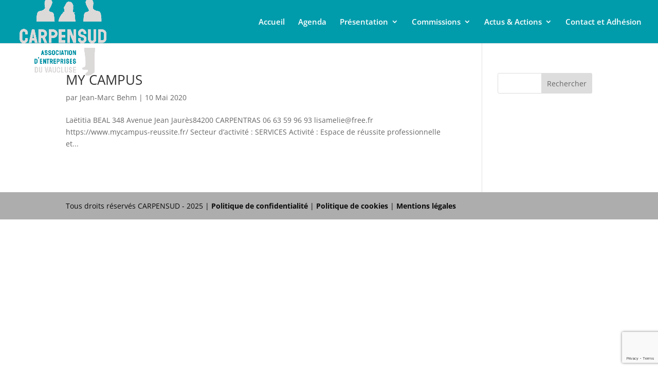

--- FILE ---
content_type: text/html; charset=utf-8
request_url: https://www.google.com/recaptcha/api2/anchor?ar=1&k=6Ld6t9EaAAAAAA8jYi352Ggsi2GPu65n-usTAXTk&co=aHR0cHM6Ly93d3cuY2FycGVuc3VkLmNvbTo0NDM.&hl=en&v=N67nZn4AqZkNcbeMu4prBgzg&size=invisible&anchor-ms=20000&execute-ms=30000&cb=7yxf62heblqy
body_size: 48795
content:
<!DOCTYPE HTML><html dir="ltr" lang="en"><head><meta http-equiv="Content-Type" content="text/html; charset=UTF-8">
<meta http-equiv="X-UA-Compatible" content="IE=edge">
<title>reCAPTCHA</title>
<style type="text/css">
/* cyrillic-ext */
@font-face {
  font-family: 'Roboto';
  font-style: normal;
  font-weight: 400;
  font-stretch: 100%;
  src: url(//fonts.gstatic.com/s/roboto/v48/KFO7CnqEu92Fr1ME7kSn66aGLdTylUAMa3GUBHMdazTgWw.woff2) format('woff2');
  unicode-range: U+0460-052F, U+1C80-1C8A, U+20B4, U+2DE0-2DFF, U+A640-A69F, U+FE2E-FE2F;
}
/* cyrillic */
@font-face {
  font-family: 'Roboto';
  font-style: normal;
  font-weight: 400;
  font-stretch: 100%;
  src: url(//fonts.gstatic.com/s/roboto/v48/KFO7CnqEu92Fr1ME7kSn66aGLdTylUAMa3iUBHMdazTgWw.woff2) format('woff2');
  unicode-range: U+0301, U+0400-045F, U+0490-0491, U+04B0-04B1, U+2116;
}
/* greek-ext */
@font-face {
  font-family: 'Roboto';
  font-style: normal;
  font-weight: 400;
  font-stretch: 100%;
  src: url(//fonts.gstatic.com/s/roboto/v48/KFO7CnqEu92Fr1ME7kSn66aGLdTylUAMa3CUBHMdazTgWw.woff2) format('woff2');
  unicode-range: U+1F00-1FFF;
}
/* greek */
@font-face {
  font-family: 'Roboto';
  font-style: normal;
  font-weight: 400;
  font-stretch: 100%;
  src: url(//fonts.gstatic.com/s/roboto/v48/KFO7CnqEu92Fr1ME7kSn66aGLdTylUAMa3-UBHMdazTgWw.woff2) format('woff2');
  unicode-range: U+0370-0377, U+037A-037F, U+0384-038A, U+038C, U+038E-03A1, U+03A3-03FF;
}
/* math */
@font-face {
  font-family: 'Roboto';
  font-style: normal;
  font-weight: 400;
  font-stretch: 100%;
  src: url(//fonts.gstatic.com/s/roboto/v48/KFO7CnqEu92Fr1ME7kSn66aGLdTylUAMawCUBHMdazTgWw.woff2) format('woff2');
  unicode-range: U+0302-0303, U+0305, U+0307-0308, U+0310, U+0312, U+0315, U+031A, U+0326-0327, U+032C, U+032F-0330, U+0332-0333, U+0338, U+033A, U+0346, U+034D, U+0391-03A1, U+03A3-03A9, U+03B1-03C9, U+03D1, U+03D5-03D6, U+03F0-03F1, U+03F4-03F5, U+2016-2017, U+2034-2038, U+203C, U+2040, U+2043, U+2047, U+2050, U+2057, U+205F, U+2070-2071, U+2074-208E, U+2090-209C, U+20D0-20DC, U+20E1, U+20E5-20EF, U+2100-2112, U+2114-2115, U+2117-2121, U+2123-214F, U+2190, U+2192, U+2194-21AE, U+21B0-21E5, U+21F1-21F2, U+21F4-2211, U+2213-2214, U+2216-22FF, U+2308-230B, U+2310, U+2319, U+231C-2321, U+2336-237A, U+237C, U+2395, U+239B-23B7, U+23D0, U+23DC-23E1, U+2474-2475, U+25AF, U+25B3, U+25B7, U+25BD, U+25C1, U+25CA, U+25CC, U+25FB, U+266D-266F, U+27C0-27FF, U+2900-2AFF, U+2B0E-2B11, U+2B30-2B4C, U+2BFE, U+3030, U+FF5B, U+FF5D, U+1D400-1D7FF, U+1EE00-1EEFF;
}
/* symbols */
@font-face {
  font-family: 'Roboto';
  font-style: normal;
  font-weight: 400;
  font-stretch: 100%;
  src: url(//fonts.gstatic.com/s/roboto/v48/KFO7CnqEu92Fr1ME7kSn66aGLdTylUAMaxKUBHMdazTgWw.woff2) format('woff2');
  unicode-range: U+0001-000C, U+000E-001F, U+007F-009F, U+20DD-20E0, U+20E2-20E4, U+2150-218F, U+2190, U+2192, U+2194-2199, U+21AF, U+21E6-21F0, U+21F3, U+2218-2219, U+2299, U+22C4-22C6, U+2300-243F, U+2440-244A, U+2460-24FF, U+25A0-27BF, U+2800-28FF, U+2921-2922, U+2981, U+29BF, U+29EB, U+2B00-2BFF, U+4DC0-4DFF, U+FFF9-FFFB, U+10140-1018E, U+10190-1019C, U+101A0, U+101D0-101FD, U+102E0-102FB, U+10E60-10E7E, U+1D2C0-1D2D3, U+1D2E0-1D37F, U+1F000-1F0FF, U+1F100-1F1AD, U+1F1E6-1F1FF, U+1F30D-1F30F, U+1F315, U+1F31C, U+1F31E, U+1F320-1F32C, U+1F336, U+1F378, U+1F37D, U+1F382, U+1F393-1F39F, U+1F3A7-1F3A8, U+1F3AC-1F3AF, U+1F3C2, U+1F3C4-1F3C6, U+1F3CA-1F3CE, U+1F3D4-1F3E0, U+1F3ED, U+1F3F1-1F3F3, U+1F3F5-1F3F7, U+1F408, U+1F415, U+1F41F, U+1F426, U+1F43F, U+1F441-1F442, U+1F444, U+1F446-1F449, U+1F44C-1F44E, U+1F453, U+1F46A, U+1F47D, U+1F4A3, U+1F4B0, U+1F4B3, U+1F4B9, U+1F4BB, U+1F4BF, U+1F4C8-1F4CB, U+1F4D6, U+1F4DA, U+1F4DF, U+1F4E3-1F4E6, U+1F4EA-1F4ED, U+1F4F7, U+1F4F9-1F4FB, U+1F4FD-1F4FE, U+1F503, U+1F507-1F50B, U+1F50D, U+1F512-1F513, U+1F53E-1F54A, U+1F54F-1F5FA, U+1F610, U+1F650-1F67F, U+1F687, U+1F68D, U+1F691, U+1F694, U+1F698, U+1F6AD, U+1F6B2, U+1F6B9-1F6BA, U+1F6BC, U+1F6C6-1F6CF, U+1F6D3-1F6D7, U+1F6E0-1F6EA, U+1F6F0-1F6F3, U+1F6F7-1F6FC, U+1F700-1F7FF, U+1F800-1F80B, U+1F810-1F847, U+1F850-1F859, U+1F860-1F887, U+1F890-1F8AD, U+1F8B0-1F8BB, U+1F8C0-1F8C1, U+1F900-1F90B, U+1F93B, U+1F946, U+1F984, U+1F996, U+1F9E9, U+1FA00-1FA6F, U+1FA70-1FA7C, U+1FA80-1FA89, U+1FA8F-1FAC6, U+1FACE-1FADC, U+1FADF-1FAE9, U+1FAF0-1FAF8, U+1FB00-1FBFF;
}
/* vietnamese */
@font-face {
  font-family: 'Roboto';
  font-style: normal;
  font-weight: 400;
  font-stretch: 100%;
  src: url(//fonts.gstatic.com/s/roboto/v48/KFO7CnqEu92Fr1ME7kSn66aGLdTylUAMa3OUBHMdazTgWw.woff2) format('woff2');
  unicode-range: U+0102-0103, U+0110-0111, U+0128-0129, U+0168-0169, U+01A0-01A1, U+01AF-01B0, U+0300-0301, U+0303-0304, U+0308-0309, U+0323, U+0329, U+1EA0-1EF9, U+20AB;
}
/* latin-ext */
@font-face {
  font-family: 'Roboto';
  font-style: normal;
  font-weight: 400;
  font-stretch: 100%;
  src: url(//fonts.gstatic.com/s/roboto/v48/KFO7CnqEu92Fr1ME7kSn66aGLdTylUAMa3KUBHMdazTgWw.woff2) format('woff2');
  unicode-range: U+0100-02BA, U+02BD-02C5, U+02C7-02CC, U+02CE-02D7, U+02DD-02FF, U+0304, U+0308, U+0329, U+1D00-1DBF, U+1E00-1E9F, U+1EF2-1EFF, U+2020, U+20A0-20AB, U+20AD-20C0, U+2113, U+2C60-2C7F, U+A720-A7FF;
}
/* latin */
@font-face {
  font-family: 'Roboto';
  font-style: normal;
  font-weight: 400;
  font-stretch: 100%;
  src: url(//fonts.gstatic.com/s/roboto/v48/KFO7CnqEu92Fr1ME7kSn66aGLdTylUAMa3yUBHMdazQ.woff2) format('woff2');
  unicode-range: U+0000-00FF, U+0131, U+0152-0153, U+02BB-02BC, U+02C6, U+02DA, U+02DC, U+0304, U+0308, U+0329, U+2000-206F, U+20AC, U+2122, U+2191, U+2193, U+2212, U+2215, U+FEFF, U+FFFD;
}
/* cyrillic-ext */
@font-face {
  font-family: 'Roboto';
  font-style: normal;
  font-weight: 500;
  font-stretch: 100%;
  src: url(//fonts.gstatic.com/s/roboto/v48/KFO7CnqEu92Fr1ME7kSn66aGLdTylUAMa3GUBHMdazTgWw.woff2) format('woff2');
  unicode-range: U+0460-052F, U+1C80-1C8A, U+20B4, U+2DE0-2DFF, U+A640-A69F, U+FE2E-FE2F;
}
/* cyrillic */
@font-face {
  font-family: 'Roboto';
  font-style: normal;
  font-weight: 500;
  font-stretch: 100%;
  src: url(//fonts.gstatic.com/s/roboto/v48/KFO7CnqEu92Fr1ME7kSn66aGLdTylUAMa3iUBHMdazTgWw.woff2) format('woff2');
  unicode-range: U+0301, U+0400-045F, U+0490-0491, U+04B0-04B1, U+2116;
}
/* greek-ext */
@font-face {
  font-family: 'Roboto';
  font-style: normal;
  font-weight: 500;
  font-stretch: 100%;
  src: url(//fonts.gstatic.com/s/roboto/v48/KFO7CnqEu92Fr1ME7kSn66aGLdTylUAMa3CUBHMdazTgWw.woff2) format('woff2');
  unicode-range: U+1F00-1FFF;
}
/* greek */
@font-face {
  font-family: 'Roboto';
  font-style: normal;
  font-weight: 500;
  font-stretch: 100%;
  src: url(//fonts.gstatic.com/s/roboto/v48/KFO7CnqEu92Fr1ME7kSn66aGLdTylUAMa3-UBHMdazTgWw.woff2) format('woff2');
  unicode-range: U+0370-0377, U+037A-037F, U+0384-038A, U+038C, U+038E-03A1, U+03A3-03FF;
}
/* math */
@font-face {
  font-family: 'Roboto';
  font-style: normal;
  font-weight: 500;
  font-stretch: 100%;
  src: url(//fonts.gstatic.com/s/roboto/v48/KFO7CnqEu92Fr1ME7kSn66aGLdTylUAMawCUBHMdazTgWw.woff2) format('woff2');
  unicode-range: U+0302-0303, U+0305, U+0307-0308, U+0310, U+0312, U+0315, U+031A, U+0326-0327, U+032C, U+032F-0330, U+0332-0333, U+0338, U+033A, U+0346, U+034D, U+0391-03A1, U+03A3-03A9, U+03B1-03C9, U+03D1, U+03D5-03D6, U+03F0-03F1, U+03F4-03F5, U+2016-2017, U+2034-2038, U+203C, U+2040, U+2043, U+2047, U+2050, U+2057, U+205F, U+2070-2071, U+2074-208E, U+2090-209C, U+20D0-20DC, U+20E1, U+20E5-20EF, U+2100-2112, U+2114-2115, U+2117-2121, U+2123-214F, U+2190, U+2192, U+2194-21AE, U+21B0-21E5, U+21F1-21F2, U+21F4-2211, U+2213-2214, U+2216-22FF, U+2308-230B, U+2310, U+2319, U+231C-2321, U+2336-237A, U+237C, U+2395, U+239B-23B7, U+23D0, U+23DC-23E1, U+2474-2475, U+25AF, U+25B3, U+25B7, U+25BD, U+25C1, U+25CA, U+25CC, U+25FB, U+266D-266F, U+27C0-27FF, U+2900-2AFF, U+2B0E-2B11, U+2B30-2B4C, U+2BFE, U+3030, U+FF5B, U+FF5D, U+1D400-1D7FF, U+1EE00-1EEFF;
}
/* symbols */
@font-face {
  font-family: 'Roboto';
  font-style: normal;
  font-weight: 500;
  font-stretch: 100%;
  src: url(//fonts.gstatic.com/s/roboto/v48/KFO7CnqEu92Fr1ME7kSn66aGLdTylUAMaxKUBHMdazTgWw.woff2) format('woff2');
  unicode-range: U+0001-000C, U+000E-001F, U+007F-009F, U+20DD-20E0, U+20E2-20E4, U+2150-218F, U+2190, U+2192, U+2194-2199, U+21AF, U+21E6-21F0, U+21F3, U+2218-2219, U+2299, U+22C4-22C6, U+2300-243F, U+2440-244A, U+2460-24FF, U+25A0-27BF, U+2800-28FF, U+2921-2922, U+2981, U+29BF, U+29EB, U+2B00-2BFF, U+4DC0-4DFF, U+FFF9-FFFB, U+10140-1018E, U+10190-1019C, U+101A0, U+101D0-101FD, U+102E0-102FB, U+10E60-10E7E, U+1D2C0-1D2D3, U+1D2E0-1D37F, U+1F000-1F0FF, U+1F100-1F1AD, U+1F1E6-1F1FF, U+1F30D-1F30F, U+1F315, U+1F31C, U+1F31E, U+1F320-1F32C, U+1F336, U+1F378, U+1F37D, U+1F382, U+1F393-1F39F, U+1F3A7-1F3A8, U+1F3AC-1F3AF, U+1F3C2, U+1F3C4-1F3C6, U+1F3CA-1F3CE, U+1F3D4-1F3E0, U+1F3ED, U+1F3F1-1F3F3, U+1F3F5-1F3F7, U+1F408, U+1F415, U+1F41F, U+1F426, U+1F43F, U+1F441-1F442, U+1F444, U+1F446-1F449, U+1F44C-1F44E, U+1F453, U+1F46A, U+1F47D, U+1F4A3, U+1F4B0, U+1F4B3, U+1F4B9, U+1F4BB, U+1F4BF, U+1F4C8-1F4CB, U+1F4D6, U+1F4DA, U+1F4DF, U+1F4E3-1F4E6, U+1F4EA-1F4ED, U+1F4F7, U+1F4F9-1F4FB, U+1F4FD-1F4FE, U+1F503, U+1F507-1F50B, U+1F50D, U+1F512-1F513, U+1F53E-1F54A, U+1F54F-1F5FA, U+1F610, U+1F650-1F67F, U+1F687, U+1F68D, U+1F691, U+1F694, U+1F698, U+1F6AD, U+1F6B2, U+1F6B9-1F6BA, U+1F6BC, U+1F6C6-1F6CF, U+1F6D3-1F6D7, U+1F6E0-1F6EA, U+1F6F0-1F6F3, U+1F6F7-1F6FC, U+1F700-1F7FF, U+1F800-1F80B, U+1F810-1F847, U+1F850-1F859, U+1F860-1F887, U+1F890-1F8AD, U+1F8B0-1F8BB, U+1F8C0-1F8C1, U+1F900-1F90B, U+1F93B, U+1F946, U+1F984, U+1F996, U+1F9E9, U+1FA00-1FA6F, U+1FA70-1FA7C, U+1FA80-1FA89, U+1FA8F-1FAC6, U+1FACE-1FADC, U+1FADF-1FAE9, U+1FAF0-1FAF8, U+1FB00-1FBFF;
}
/* vietnamese */
@font-face {
  font-family: 'Roboto';
  font-style: normal;
  font-weight: 500;
  font-stretch: 100%;
  src: url(//fonts.gstatic.com/s/roboto/v48/KFO7CnqEu92Fr1ME7kSn66aGLdTylUAMa3OUBHMdazTgWw.woff2) format('woff2');
  unicode-range: U+0102-0103, U+0110-0111, U+0128-0129, U+0168-0169, U+01A0-01A1, U+01AF-01B0, U+0300-0301, U+0303-0304, U+0308-0309, U+0323, U+0329, U+1EA0-1EF9, U+20AB;
}
/* latin-ext */
@font-face {
  font-family: 'Roboto';
  font-style: normal;
  font-weight: 500;
  font-stretch: 100%;
  src: url(//fonts.gstatic.com/s/roboto/v48/KFO7CnqEu92Fr1ME7kSn66aGLdTylUAMa3KUBHMdazTgWw.woff2) format('woff2');
  unicode-range: U+0100-02BA, U+02BD-02C5, U+02C7-02CC, U+02CE-02D7, U+02DD-02FF, U+0304, U+0308, U+0329, U+1D00-1DBF, U+1E00-1E9F, U+1EF2-1EFF, U+2020, U+20A0-20AB, U+20AD-20C0, U+2113, U+2C60-2C7F, U+A720-A7FF;
}
/* latin */
@font-face {
  font-family: 'Roboto';
  font-style: normal;
  font-weight: 500;
  font-stretch: 100%;
  src: url(//fonts.gstatic.com/s/roboto/v48/KFO7CnqEu92Fr1ME7kSn66aGLdTylUAMa3yUBHMdazQ.woff2) format('woff2');
  unicode-range: U+0000-00FF, U+0131, U+0152-0153, U+02BB-02BC, U+02C6, U+02DA, U+02DC, U+0304, U+0308, U+0329, U+2000-206F, U+20AC, U+2122, U+2191, U+2193, U+2212, U+2215, U+FEFF, U+FFFD;
}
/* cyrillic-ext */
@font-face {
  font-family: 'Roboto';
  font-style: normal;
  font-weight: 900;
  font-stretch: 100%;
  src: url(//fonts.gstatic.com/s/roboto/v48/KFO7CnqEu92Fr1ME7kSn66aGLdTylUAMa3GUBHMdazTgWw.woff2) format('woff2');
  unicode-range: U+0460-052F, U+1C80-1C8A, U+20B4, U+2DE0-2DFF, U+A640-A69F, U+FE2E-FE2F;
}
/* cyrillic */
@font-face {
  font-family: 'Roboto';
  font-style: normal;
  font-weight: 900;
  font-stretch: 100%;
  src: url(//fonts.gstatic.com/s/roboto/v48/KFO7CnqEu92Fr1ME7kSn66aGLdTylUAMa3iUBHMdazTgWw.woff2) format('woff2');
  unicode-range: U+0301, U+0400-045F, U+0490-0491, U+04B0-04B1, U+2116;
}
/* greek-ext */
@font-face {
  font-family: 'Roboto';
  font-style: normal;
  font-weight: 900;
  font-stretch: 100%;
  src: url(//fonts.gstatic.com/s/roboto/v48/KFO7CnqEu92Fr1ME7kSn66aGLdTylUAMa3CUBHMdazTgWw.woff2) format('woff2');
  unicode-range: U+1F00-1FFF;
}
/* greek */
@font-face {
  font-family: 'Roboto';
  font-style: normal;
  font-weight: 900;
  font-stretch: 100%;
  src: url(//fonts.gstatic.com/s/roboto/v48/KFO7CnqEu92Fr1ME7kSn66aGLdTylUAMa3-UBHMdazTgWw.woff2) format('woff2');
  unicode-range: U+0370-0377, U+037A-037F, U+0384-038A, U+038C, U+038E-03A1, U+03A3-03FF;
}
/* math */
@font-face {
  font-family: 'Roboto';
  font-style: normal;
  font-weight: 900;
  font-stretch: 100%;
  src: url(//fonts.gstatic.com/s/roboto/v48/KFO7CnqEu92Fr1ME7kSn66aGLdTylUAMawCUBHMdazTgWw.woff2) format('woff2');
  unicode-range: U+0302-0303, U+0305, U+0307-0308, U+0310, U+0312, U+0315, U+031A, U+0326-0327, U+032C, U+032F-0330, U+0332-0333, U+0338, U+033A, U+0346, U+034D, U+0391-03A1, U+03A3-03A9, U+03B1-03C9, U+03D1, U+03D5-03D6, U+03F0-03F1, U+03F4-03F5, U+2016-2017, U+2034-2038, U+203C, U+2040, U+2043, U+2047, U+2050, U+2057, U+205F, U+2070-2071, U+2074-208E, U+2090-209C, U+20D0-20DC, U+20E1, U+20E5-20EF, U+2100-2112, U+2114-2115, U+2117-2121, U+2123-214F, U+2190, U+2192, U+2194-21AE, U+21B0-21E5, U+21F1-21F2, U+21F4-2211, U+2213-2214, U+2216-22FF, U+2308-230B, U+2310, U+2319, U+231C-2321, U+2336-237A, U+237C, U+2395, U+239B-23B7, U+23D0, U+23DC-23E1, U+2474-2475, U+25AF, U+25B3, U+25B7, U+25BD, U+25C1, U+25CA, U+25CC, U+25FB, U+266D-266F, U+27C0-27FF, U+2900-2AFF, U+2B0E-2B11, U+2B30-2B4C, U+2BFE, U+3030, U+FF5B, U+FF5D, U+1D400-1D7FF, U+1EE00-1EEFF;
}
/* symbols */
@font-face {
  font-family: 'Roboto';
  font-style: normal;
  font-weight: 900;
  font-stretch: 100%;
  src: url(//fonts.gstatic.com/s/roboto/v48/KFO7CnqEu92Fr1ME7kSn66aGLdTylUAMaxKUBHMdazTgWw.woff2) format('woff2');
  unicode-range: U+0001-000C, U+000E-001F, U+007F-009F, U+20DD-20E0, U+20E2-20E4, U+2150-218F, U+2190, U+2192, U+2194-2199, U+21AF, U+21E6-21F0, U+21F3, U+2218-2219, U+2299, U+22C4-22C6, U+2300-243F, U+2440-244A, U+2460-24FF, U+25A0-27BF, U+2800-28FF, U+2921-2922, U+2981, U+29BF, U+29EB, U+2B00-2BFF, U+4DC0-4DFF, U+FFF9-FFFB, U+10140-1018E, U+10190-1019C, U+101A0, U+101D0-101FD, U+102E0-102FB, U+10E60-10E7E, U+1D2C0-1D2D3, U+1D2E0-1D37F, U+1F000-1F0FF, U+1F100-1F1AD, U+1F1E6-1F1FF, U+1F30D-1F30F, U+1F315, U+1F31C, U+1F31E, U+1F320-1F32C, U+1F336, U+1F378, U+1F37D, U+1F382, U+1F393-1F39F, U+1F3A7-1F3A8, U+1F3AC-1F3AF, U+1F3C2, U+1F3C4-1F3C6, U+1F3CA-1F3CE, U+1F3D4-1F3E0, U+1F3ED, U+1F3F1-1F3F3, U+1F3F5-1F3F7, U+1F408, U+1F415, U+1F41F, U+1F426, U+1F43F, U+1F441-1F442, U+1F444, U+1F446-1F449, U+1F44C-1F44E, U+1F453, U+1F46A, U+1F47D, U+1F4A3, U+1F4B0, U+1F4B3, U+1F4B9, U+1F4BB, U+1F4BF, U+1F4C8-1F4CB, U+1F4D6, U+1F4DA, U+1F4DF, U+1F4E3-1F4E6, U+1F4EA-1F4ED, U+1F4F7, U+1F4F9-1F4FB, U+1F4FD-1F4FE, U+1F503, U+1F507-1F50B, U+1F50D, U+1F512-1F513, U+1F53E-1F54A, U+1F54F-1F5FA, U+1F610, U+1F650-1F67F, U+1F687, U+1F68D, U+1F691, U+1F694, U+1F698, U+1F6AD, U+1F6B2, U+1F6B9-1F6BA, U+1F6BC, U+1F6C6-1F6CF, U+1F6D3-1F6D7, U+1F6E0-1F6EA, U+1F6F0-1F6F3, U+1F6F7-1F6FC, U+1F700-1F7FF, U+1F800-1F80B, U+1F810-1F847, U+1F850-1F859, U+1F860-1F887, U+1F890-1F8AD, U+1F8B0-1F8BB, U+1F8C0-1F8C1, U+1F900-1F90B, U+1F93B, U+1F946, U+1F984, U+1F996, U+1F9E9, U+1FA00-1FA6F, U+1FA70-1FA7C, U+1FA80-1FA89, U+1FA8F-1FAC6, U+1FACE-1FADC, U+1FADF-1FAE9, U+1FAF0-1FAF8, U+1FB00-1FBFF;
}
/* vietnamese */
@font-face {
  font-family: 'Roboto';
  font-style: normal;
  font-weight: 900;
  font-stretch: 100%;
  src: url(//fonts.gstatic.com/s/roboto/v48/KFO7CnqEu92Fr1ME7kSn66aGLdTylUAMa3OUBHMdazTgWw.woff2) format('woff2');
  unicode-range: U+0102-0103, U+0110-0111, U+0128-0129, U+0168-0169, U+01A0-01A1, U+01AF-01B0, U+0300-0301, U+0303-0304, U+0308-0309, U+0323, U+0329, U+1EA0-1EF9, U+20AB;
}
/* latin-ext */
@font-face {
  font-family: 'Roboto';
  font-style: normal;
  font-weight: 900;
  font-stretch: 100%;
  src: url(//fonts.gstatic.com/s/roboto/v48/KFO7CnqEu92Fr1ME7kSn66aGLdTylUAMa3KUBHMdazTgWw.woff2) format('woff2');
  unicode-range: U+0100-02BA, U+02BD-02C5, U+02C7-02CC, U+02CE-02D7, U+02DD-02FF, U+0304, U+0308, U+0329, U+1D00-1DBF, U+1E00-1E9F, U+1EF2-1EFF, U+2020, U+20A0-20AB, U+20AD-20C0, U+2113, U+2C60-2C7F, U+A720-A7FF;
}
/* latin */
@font-face {
  font-family: 'Roboto';
  font-style: normal;
  font-weight: 900;
  font-stretch: 100%;
  src: url(//fonts.gstatic.com/s/roboto/v48/KFO7CnqEu92Fr1ME7kSn66aGLdTylUAMa3yUBHMdazQ.woff2) format('woff2');
  unicode-range: U+0000-00FF, U+0131, U+0152-0153, U+02BB-02BC, U+02C6, U+02DA, U+02DC, U+0304, U+0308, U+0329, U+2000-206F, U+20AC, U+2122, U+2191, U+2193, U+2212, U+2215, U+FEFF, U+FFFD;
}

</style>
<link rel="stylesheet" type="text/css" href="https://www.gstatic.com/recaptcha/releases/N67nZn4AqZkNcbeMu4prBgzg/styles__ltr.css">
<script nonce="2gc2Yf1IBR_IzLyZ_RmrTw" type="text/javascript">window['__recaptcha_api'] = 'https://www.google.com/recaptcha/api2/';</script>
<script type="text/javascript" src="https://www.gstatic.com/recaptcha/releases/N67nZn4AqZkNcbeMu4prBgzg/recaptcha__en.js" nonce="2gc2Yf1IBR_IzLyZ_RmrTw">
      
    </script></head>
<body><div id="rc-anchor-alert" class="rc-anchor-alert"></div>
<input type="hidden" id="recaptcha-token" value="[base64]">
<script type="text/javascript" nonce="2gc2Yf1IBR_IzLyZ_RmrTw">
      recaptcha.anchor.Main.init("[\x22ainput\x22,[\x22bgdata\x22,\x22\x22,\[base64]/[base64]/[base64]/ZyhXLGgpOnEoW04sMjEsbF0sVywwKSxoKSxmYWxzZSxmYWxzZSl9Y2F0Y2goayl7RygzNTgsVyk/[base64]/[base64]/[base64]/[base64]/[base64]/[base64]/[base64]/bmV3IEJbT10oRFswXSk6dz09Mj9uZXcgQltPXShEWzBdLERbMV0pOnc9PTM/bmV3IEJbT10oRFswXSxEWzFdLERbMl0pOnc9PTQ/[base64]/[base64]/[base64]/[base64]/[base64]\\u003d\x22,\[base64]\\u003d\x22,\x22fcKsYRvCo1BbwoTDjy/[base64]/w49xSivChllaNkLCp8K2Xnp8w4fCusK+XG9EUcKhaX/[base64]/[base64]/CpjDClMOEfsO1QA3Ck8Kqwr3Cg2MSwoJiw4EBJsKPwpsgWjHCg1YsagdSQMK5wpHCtSlMQkQfwprCu8KQXcOZwoDDvXHDq1bCtMOEwoMqWTtVw5c4GsKGC8OCw57DlVgqccKSwo1XYcOEwr/Dvh/DoWPCm1QPc8Ouw4MTwpNHwrJ3WkfCusOMRmchHsKPTG4TwqATGn7Cj8Kywr8/U8OTwpABwr/DmcK4w44nw6PCpw/Cm8OrwrMOw4zDisKcwrBowqEvYMK6IcKXGT5LwrPDgsOZw6TDo23DnAAhwq/Cjj4RHMOhLX8dw5AHwrV5PiLDj0Fhw4YHwpXCm8KVwrXCt1NMEcKaw4vCrMK6B8OuC8O/w4AHwrvCqcOaI8OqP8OZXMKuRgjCg0Zhw5DDhMKAw4DDnTTCmcO2w4pUDzbDtWtZw7xXXnXCvzvDqcKlUnVJVcK0KcKfwovDimhHw57CpCnDhADDjsOywpIvbGrCjcKYRzxQwpIewow+w6nCq8KCWwRbwo7Cr8Kpw4YqeUrDqsOfw6jCt21Bw67Dp8KRFRR1S8O9MMO/w5vCgDzClsOkwqnCn8OrLsOafcKXJcOmw6HCjW/DimJqwqXCtVtRJTZ+wpINQVYKwrnCp1nDscKMI8O1dsOfKcOXwqHCssKIXMOdwp7CuMOcO8Onw5vDn8KFPGTDky/[base64]/DuwFMU18bw5BmfsKTw4FHUSTCg8OGQ8KQYcODFsOJZWobQw3DvRXDtMOIZsKETMOFw6/[base64]/[base64]/woDClzXCllkuw5bDrys3woRtcQHDlsKAwpDDjUnCg0nCmsKRw4dvw4EPwqw8wpkBwpHDsyotAMOnR8ODw4LCgAlfw6RbwpMFIsONwrPClRTCu8KzAcObX8KNwp7DrkzDoBBKwp3CoMOQwp0jw7l3w6vCjsO1chzDrGRIW2jDsDPDhCDCnixUAgfCrMKQBjlUwqrDnm/DisOfOcKxOi1XfMObW8K4w77CklHDlsK6OMOxw53Cp8Kvw7RsJgXCpsKXw78Mw57Dj8KHTMOYN8KQw47DjsOcwrZrRsOQOcOGDsOMwrtBw5l8WBtZZTTDlMO/EUHCvcKvw5o9w4fDvMOecU7Dt1F8wpnCqVoyNH4gLcKlJsKYQGgfw5rDqHlGw6fCgSx7C8KddzvDlcOqwpEDwqJ3wpkNw4PCl8Kdw6fDg2/CnVBPw5pab8O9bUTDvMOLMcOBESrDiQc7w53Clj/Ct8Kiw7zDvVZNJ1XCucKUw65FSsKlwrFEwq/DrDTDuxQtwp1GwqQMwrbCvzB0wrdTF8KsIVx3EDbCh8K4ZF7DucOnwrZxw5Zrw6/CpcKjw6M9VcKIw7ggSgzDk8KQw7Mpwp8JNcOTwrdxBsKmw5vCpEXDk3HCgcO3w5BGX3xxw75dZ8K7ZVkCwoUePMKGwqTCiVJtEsK6ZcK/JcKWUMKkIB7Dg1rDk8KNacKjEUcyw55ifR7Do8KrwrZuXMKAKsKqw7HDpB/ChzfDtA4GGcKyAsKiwrvDjVXCnxxLe3jDjgRlw65Mw7B4w43CjXXCnsOhfjrDisOzwq9IJsKZwoPDlkvDucK8wpUIw4BefsKqL8OEYsK2IcKGQ8OddGTDqVHCn8ODwrzDvALChGQMw54QJQLDrsKhw6/DtMOlbVbDmBzDgcKrwrnDiHBoU8KEwpJVw4fDjCLDq8KAwrQVwq4BSFfDvDcmQWDCmMO/TMKnHMKMwonCtRUWSsOAwr4Fw57CnEs/fMObwrARwo7DnsKkw6ZSwp5EBA1Sw4wtMwrCk8KXwoAVw7XDgjM8wqgzUSBWcGDColxJwrjDp8OUSsOfPMOqdAvCuMK1w4XDhcKIw5cfwqZrPRrCugLDkA9Vw5DDjG4nKVnDvFx+DTAxw4rCjcKyw692w5bDlcOtC8OWLsKCPcKuHU9QwqLDuRzCgDfDmFvCoEzChcK/[base64]/CH4/TMKQS8KXdsO3w5BLwpPDnMOnZcKSPMO9w5MzaDt3w4Mlwrh1cxgKBmLCjMKLQXXDvsK4wrjCmBDDssKFworDrxQTdxcow4/DuMK1KGIUw5VGNy4ECwTDtiIOwpbCisOaFFkfazQOw4bCjQXCmQLCocK1w7/[base64]/wrx0dMO0aQ1iwqwGwofDlMO/wodPKlw8w4Q+aFzCjsK4ZwkRXntbVkZ9QRxdwp9Sw5XCpFdjwpMXw4k8w7Aww7QWwp4Yw6ULwobDpi7CsDFzw57Dn2hgFAM6WGUzwoN7OkcLCV/[base64]/w6zDmX5gw7AOw4YeISLCuMOZwpYgwrtLwpNcw7sSw5pwwogyVC0DwqbCtgXDvMKjwpnDp0ohBsK7w6TDmsKMF1sUHxTCpsKFaA/DmMOvS8KvwpDDuj1SPcOmwrAdHcK7w5EAccKlMcK3ZXBtwpPDh8OXwqvCq28/woEBwr7ClmTDtcKAfHhZw45Ow4BXATbDsMOfdErCjRAIwpoAw7IyZ8OPZHM9w4vCk8KyGMOhw6Eew4hBUzceLDTCvAIPMsOmfSzDm8OJZsKERFURD8OyJcOsw7zDrgXDtcOqwoArw6hZCABCw4vCjBcxYcO/w683wpbCj8KkHmguw4XDtytCwrLDuEd/IWjCv1DDvcOyQ05Sw7LDnsOBw7sswqjDrmDCn0rCmVXDlkcECSPCosKsw5Z1J8KcFx8Iw5YUw7IrwqHDvAkWNsOew4jDqsKcwovDisKfMsKeG8OJG8O6RcKsOsOYw47Dj8OBRcKcbUtAwo/CgMKTM8KBa8O5Th/DvjXCvsK7wrHDscO3YSR2w6/DtcOGwoZ3w5PCn8K+woTDlMKSfFDDjhfCnG3Dt3/CgMKKLHLDtFIHQsO0w6UIKcODVMKgw7cEw4DDo2XDuCADw6vCh8Ohw6sHbsK8PhNFJcKWOgLCviHCnsO9ayMbW8KDWhskwohlWULDvnw7NlLCn8OCwq8KUj7CoFTCgWzDowgmw5F5w7LDtsKuw5rCvMKDw5fDn2/DnMKrXBDDusOpL8KRw5Q9CcKENcOQw4ccw78jdjLDojHDp3cMRsKWAE7CvDfDpF8IV1Bow4Uhw7BOwrs/w4zDrHfDsMKfw7wBUsKVPgbCriMQwofDrMOBUHlzVcOmE8OkBjPDrcKxIHF3w7EHZcKyK8OyYnFiOcO+wpfDtVh/[base64]/DncO7asOJQMOkZMO9aMOPdcKywrIKwolHf0PDiD8za37DrgzCvRRLwoBtUnFcSGQpNBDCkMKiacOTJMKpw53DuinCpibDrcO0wqbDhmt5w5XCgcO6w68LHcKYdMODwrPCuT7CgALDmjtMf8O2aFHCuk1oGcKowqoUw6RJOsK8Qgxjw5/CpzQ2USBMwoDClMOCdWzCrcKVwq3CiMOEw4k7WH1Fw4PCisKEw7NmHcKmw6bDscK6KcKmw7zCo8KwwpvCskkQP8K/wptUw5VRP8KFwrHCl8KTAhXCmMOSWSTCgcKtGhXCpcKlwo3CjmzDuhfChMORwoRZw5/ChcKpGWvDgmnCqnTDvcKqwrvDj03DhFUkw5hiLMOwV8OWw7bDmxjCuwfCpyfCiU0uOwY9wrsnwq3CoysIGMO3IcORw6RdXQpRwqg1ViXDjhXDu8KKw6/DscKDw7dVwqFIwolJSsOgw7V1wozCo8Oew5cdw5XCk8KhdMOBT8OiG8KxHA0AwqExw7dfAcOYw4EKRx7DnsKZbsKIeyrChsOmw5bDqj3CrsKSw7gJw4kYw4c4woXCpTcffcK/fV0hC8Kuw5MpPQgWw4DDmDPCtmZXw4LDlBTDqA3CkBB5wqcfw7/[base64]/ClG3CocOIeBnChMOqTxMdw591w59Sw4VeHcKdIsOjOXHClsOlDcK2cC8HesOFwrcrw6RhM8KmRSotwpfCs2c3IcKRMEnCkG7DqsKaw6vCvXhESsK3NMKPAQ/Do8OiMgbCv8Opd0zCqMKVA0XDiMKbOEHCnVLDgB/Cpw/DiHDDrD8fw6fCmcOJcMKUw7cTwotfwpjCjsOfD3wKNi1nw4DDusKMw7tZw5bCqmLCgQQgA1zDmMKaXgbDnMKJLWrDjsKwQXvDnAzDtMOsFwXCsRvDgMKQwoR1V8KMBl87w75Mwo/DncKcw49rWgkUw7rCpMKiDcOOwpjDvcKvw71fwpwpM15tcx7DpsKCdHvChcO/wpDChELChyLCucKgDcK7w5Z/wrfCgytFPzZVw6rCrS3DrsKSw5HCtDYkwrkTw59uTMOgw5XCr8KDDsOgwphYwq0hw4YLZRRiAFfDjVjCgHbCtMOLNMKUWiMkw700BcOLLFRAw7zDvsOHGmTCn8KhIU99FMK0S8OQGl/DjFBLw45JIi/DkAAKTlnCkcK3EsOAwpjDnE4lw6IBw5hNwoLDhTMjwq7DoMO/wrpVwprDtsK2w50+esOkwrrDlBEYTsK8H8KhKxsWw6B+VSPCn8KafsKNwrk7WMKKH1PClE7CtcKUwqTCs8KQwrN9CcKWccKIw5PDrMOYw7hIw6XDii7Dt8K8wr8kYA9tGk1Vw5bClsOacMO6S8OyMBTCrHrCisKbw6gTwo02JMOabj54w4nChMKxQlxIWT/ClsKzNELDm0Jhc8O5EsKvVCkFwobDo8OvwrTDiDcnHsOQwp7CmsK0w482w4hMw49zwqPDkcOkB8O6fsONw4cUw4QQIsK1D04Xw4/CqRdPw7jCjRAmwrHDgBTCowoKw6zDtMKiwohLNHDDmMKTwqVcFcO/WsO7w4YpB8KZOmIHXkvDi8KrAsOANMO/GDd5dMK8A8KkcxdEbTPCt8OawoUxU8KZbHw+KUdrw4zCrMOzVEvDgQPCqyvDkw/Cv8KpwoM0cMKKwq/Cv2vDgMKycxnCoGEwT1NGdsKoN8OhQhnCuHRiwq0qMwbDncK8w5bCi8K8AQIDw5jDqEZxTirCvsK1wrHCsMOMw5/DhsKUwqLChcO1wp1WW2PCrcKbFyA6T8OIwpQOw4XDt8KHw7LCoW7DrcK4wpTCn8KvwpMmRsKILX3Du8KzfsKhYcOAwq/DmktQw5Jcw4IZD8KqUxLDjcKww4/[base64]/CklsEGn0DB8KtO0LCiMKWBgfDv8Kvw6PDksKPw4jDqcO1Z8Oyw6TDkMOedsKTeMKgwpUCKnDCu0VtVMKhw7zDrsKIRMOYecKnw7oYJBnCuBvDjGgffA11XBxfB1EKwqkqw50Lwq7CqsKlCcK5w7TDvUJCTWgPcMKWd3/DuMKsw6/DmsKnWWfClsOUNWHDlsKkAG3DhRBBwqjCkiISwprDsCpBGgvDr8Ogd1IpciE4wrPDqVxSLCA/wrltJ8Odw68hEcKywok2w4IiUsOrwovDuXQ1wrbDsSzCqsOWayPDgsK7dsKYZ8Kkw5vDkcKWGztWwpjCn1dQQMKVw6opcRzDklQvwplQIUBcw6bCj0lhwqvDjcOuSMKtw6TCpA3DpjwBw5/Dij5QeDl7MXnDhDBfOMOSci/CjsOlwq94PCpKwp0bwqYYJgXCrMKreGhEL0M0wqfCl8OeOwTCoiTDukg8aMKWVMKvwrcYwrzChsO/w6nCncOHw6M3BsKMwptmGMKjw4/CgmzCisOawr3Cv3RIw6jDnlbCpwTDnsOZc3fCtlt2w6/[base64]/[base64]/w79HwoTCqcObw77DgcKAwr3CgGDDqwnCuF/DjsOSV8KTcsOCJcO1w5PDs8OiNz/ChktxwrEGwrkBw7jCs8KYwqBTwrLClihoWmJ6w6Ibw4zCr1rClkQgwovCogsvIBjCiyhowqLCjW3Ch8OnQTxRM8OawrLCtsK9w5xYKcKYw6/DiAbDu3zCuUYhwqEwYmY/wp1ywr4BwodyPsKwNg/Dp8KEBzzDqGzDqx3DgMKXFxYJw5XDh8O9Tj/CgsOfTsKqw6E0UcKFwr4ESnogUUtYwp7Dp8OtVsKPw5PDucOPV8O8w6pqDcOXBU3CpWrDu2vChsKIwpzCrSIhwqFPPMKnN8K4NsKYDcOHXC3DnsOZwpdmdhjDtENIw73CjAxXwqddQFNPw7chw7VXw7fDmsKsYcKkWh4mw69/NMK1woHDnMOHTWXCqE0ew70bw6/DscOBWlzDvsO6fH7DpcKywrLCgsOIw5LCkMKFecOkJgTDkcK+KcKXw5E5WjHDpMOgw5EOTsKqwpvDuRgUWsOMUcKSwpzCtsK+PyDCo8K0M8K4w4XDjRPCgj/DiMOMVyY0wrjDvMOvfXkww7Brwq95F8OFwq9QKcKPwpvDqxnCrCYGNcKJw4nClidpw4HCriplw40Ww4Myw7IoBHfDuSDCtUXDs8OyY8OHMcK9w4rClsKvw6NlwqLCssK+SMOswptEwoZREgY/ZkdmwpvCoMOfXljDmsObUcKuFcKqPV3CgcO2wqTCsGYdXwPDtMOJV8OOwoV7HjzDhlV5wobDm2vCjnfCnMKJEsKKSAHDgx/CnDvDs8Otw7DCt8Ohw5nDon4pwqzDrsOCCMOhw45ZAMKocsKtw4MMAcKdwoJ/esKHwqzCsjYPex/CrsO3dzJQw61kw6HChsK6HcKEwpZDw7DCv8OQDF8lWcKfI8OAwrzCrkHCqsKBwrfCj8O1AsKFwrLDgsK/[base64]/[base64]/DmcOMZlx4P8KrLifCnS9ow7HCj8KMdsO1w4LDoVjCiR7DhTTDigTCt8Khw6bCv8KHwp8mworDlxLDj8KCDRFBw4ABwojCocKwwqPCicOawoBowobCr8KMKkzDoljCm1VzDsOyWMOCHGxgETXDlERmw5wzwq3DsRYNwpZvw55VAA/DksKNwpnCncOgT8O5DcO+alvDsnLClU/ChsKhLGXCgcK6Pi5Ww5/CrDfCjMKvwrfCn2/CnAR+wqR8asOUZXIxwoJzGCnCmMOlw4M9w48tVj/DsxxEw4wxwoXDlGfCp8Kgw5dQK0LDrjbCvsKpMsKyw5JNw40HEsOWw73Ch3DDpT3Dr8OPRsOlS23DkAYROsOdG18cw6DCnsO4UjvDv8KOw44cfy3Ds8K4w5/Di8Olwpt/HErDjwLChsKqYDxPD8KBA8KRw6LCk8KYCX0YwoU5w6zCh8OwdcKpecKCwo0hSivDq2AZT8Kcw5ZYw43Dt8OvasKWw7nDqD5rQ2bDusKvw5PCmxjDt8OQS8OGBcOZYnPDhsKzwp/ClcOgw43DqsKBCCHDty1Ewr03YMO7NsK5FgXChXctIAZXwoLCqWNdZUV6JcKNXcKMwrwJwrRHSMKXFCPDun/DrMKmb0PDqhF9AcKowpjCsX3DhsKhw71AbBzCjMOcwr3DvkZ3w4DDn3bDpcOMworCnh3DnHPDvMKKw45wBcKQQMK0w6ZSenPCm28OZcOvwroBwozDpV7Dn2TDj8OQwqHDlWbDucKtw4nCtMKUc3oQLsOcwo/[base64]/w6rDnGvDkcKawoc4CMKSGyDCszJVdkfCvcONe8K+wpJDemjDlgsYccKcw4PCk8KEw6jCmcOEwojChsOIBT/ClMK2dcKGwojCiDVADsKCw4/Ck8K6wpbCs0XCjMOLPwtLNsOsOsO5SSRGVsOaCDnCncKdIAIww6UhWBZzwp3CisKVw6XDqMOGHChrwp1Wwr4fw5LDtRcDwqYQwqfCiMOdf8Kpw7HCpgXCu8O0EUATasOZwozCgVAgOjjDhkzCqgV9wpbDgsOCQyPCpTg3DMOrwqvDoU/DnMO/wppCwr51ckU3LWFTw5LCicK4wrNCGHHDoBnDicOYw6/DlXLDvcO1ICvDosK2PsOcTMK3wqbCly/Cv8KNw4fCtgfDg8Oxw5jDtcOawqtGw7YqYsOORDLCmsOGwrXCp1nCk8Ohw43DhyEiHsOgw4/DkwjCsW3Ci8K8BhfDgx/CtsO9BHbChHAjRsKUwqzDtQh1VAXCqcKEw5Y9fHNjwqfDuxnDhkJSAHlpw4rCpSUgQEZtLQ/CoXx4w5/Dr3zCoG/CgcOhwqPCnUY4wqMTasKqw6/CoMKUwrfChB4Sw5pfw5XDpsKlEXQlwoXDsMOpw53CkynCpMOgDCpWwpp7dS8Uw6rDrhMRwrtLwo8hSsK1LlI1w64JCcO0w7lUDsKuwpnDk8OiwqYswobCkcOlTMK6w67Dm8ODYMOXF8KBwoAzwpLDhiMXT1XCkBQsGgfDtMKiwpLDgMOjwpnCncOCw5nCl1F6w7/[base64]/w6JCd8O/w7nDlsKzdCfCp0FGwrjClGNAacOmwrgFSmXCkcKcVkzCn8OUccOGPMOmHcKcJ1nDpcOLwonClsKSw7LDvjZlw4Biw44LwrkpTsKIwpMvPU/CpsOwSEXChDIPJgg+YwbDksKww4TCnsOUw6TCs1jDvSVhex/[base64]/[base64]/CvsO8w4dcwqJ0wos6wrPCmm/DocONJD3DkGkVJzHDlsOWw6jCiMKFcQtxw5zDtMKtwr1nwpI8w45EIz7DsFTDkMOTwpPDoMKlw5tpw53CpkPCqS5Ew6TCm8KRTE5iw4M7w43Ckn0SacODUsO/[base64]/Dhx0FSMKEcE0/w7rCkxnClsKqwpTDpyPCuA47wpliw5DCplcVwr3Cm8K6wrXDtWrDn3bDrgrCmVcpw4jCnFJMJsKlXy/DpMOxBsKYw5PCpy4adcKoIQTChzTCojcew793w6zCgw7DtHDDiXbCrkJ9TMOBecK7DcOCfEbCn8KvwpIaw7PDu8OmwrvCksObwpTChMOVwpbDv8OMw4cOTXV1TUPCmcKQCzhLwoImwrw3wpzCm07Cn8OYPlvCjQPCjWvCvEVLSBvDtCJRXjE7wocDw4o7Zw/Cv8Oxw6rDksOHEQ1Uw7VfJsKMw6URwr9wWcKkw5TCqik7wodnw7LDp2xPw5pww7fDjT/Dn33CnMO4w4rCvsKbHcOZwqjDjXIKwqsQwqNkwrVnZsOcw4dKIxNQNyjCkkXCp8OawqHCoSbDhsOMKxDDlcOiw63CosKNwoHCm8KZw7MXwro4wo5JWR5aw7EPwro/w7jDmXXCr2ZKfyVswpLDiTJrwrfDr8O/w47CpQg9KMKJw5QNw67DvcOrZsOcLQ7CuhLCgUTClxQow5pGwpzDtANAb8K2eMKkdMK5w5J7OkZnORPDqcOBE2IjwqHDmlTCnj/[base64]/DMKHwrXCnT/DpMKJUkp4Z8ORw6xkwqDCrWwpWsKHwpwzIzrCnRR6GwItGijCk8Khwr/DlDnDmcOGw5oTwplfwqskNsKMw6wcw7BEw7zClFIFPcOwwrxHwooiwpDDsUcMNyXCvcOuZHAmw4rCt8KLwpzCmFLCscKHbmEBHXwkwr9mwr7DoxXCjVNiwq4oeSPCg8OWS8Oyf8K4wpDDqMKLworCoi/Chz1Mw4PCmcKRwoNqOsK9aUfDtMOgc3XCphMLw5AJwowoBlDDp3tQwrnCtsOvw7Bow6cGw7/[base64]/CninCgcO6wq/ChRLCpcOKwoXDk1vCiW/CiMOQw5jDrcKQYcO7HMOcwqVoNsKKw54vw5DDv8OhZsOhw5bCkUphwrPCskoFwpYvwq7CsRYwwqzDm8OUw6hRE8K4aMO5WzHCqAV4VmUyFcOSe8Kxw5ReIlPDoU/ClGnDk8OPwrvDvygtwqrDl3XClDfCtsKDEcOJN8KQwq/Do8OXc8Kgw4bCjcK9dMOFw6Znw6hsIsOfbcOSe8Kuw6xxQmXCvsOfw4/[base64]/WMO+cUZ7wovCpADDrMKtwrcJworCr8KIw5/CrcOMw7UiwqfCpVBLw6fCusKnw63DocOZw6fDsCMWwoB+wpbDjcOKwp/[base64]/DmnZjw5fClCk8wqxSI1vDgMKBw4jCo8O2CBNnVE5NwoTCjsOIC0PDsT9ow6vCuUxswqzDqsO7ThXCohnChiDChhrCocKCecKiwoIbLcKjScOWw7U2RMO6wrt7HcK5w4xmQwnDtMKHecO7w7MMwp9ANMKLwojDp8OTwqbCgcO7eEFyfwEZwq0YZ27CunpMw7/CnGcKS0bDhsKPMyQLG1/DkMOuw7Aww7zDhlTDv2XDmHvCnsOQc30vCAgsFyldWsK3w75tFSAbSMOsTsOeNsOAw7UZAEYiYHQ5wr/Cu8KfXlsVQwHDiMKNw4gEw5vDhhByw4U1dwMZbsO/wpAONMOWMndXw7vDisKRwrVNwqU9w65yJsOSw6fDhMOSYMOOOWVCwo7CjcOLw73DhlrDrgbDk8K5ZcO2aS40wpfCqsOOwqoIFSJtwqDCtg7CmsOUWsO8wqxsS0/[base64]/[base64]/RTJTwrNuNcOoX8OOYsOHZArDjAMhcsO/wozCosOIwp8GwrAgwpBmwq9gwpcWXUjDiEd3ZinCjsKOw64ja8KywqBVwrfClTjDpjYfw7zCnsOawpUdw5ggEMOawrcTL1QURcK5b0/DqxDDpcKxwqxjwoN1w6vCkG/Cp0U+CRcaB8Ohw7/DhMOvwqNGHkILw4hFGwLDmys+f2IFw6tKw41wV8K7Y8KBFUrCosKjS8OgKsKITVjDqlJpMzgPwpJSwrZrbVk4ZlYdw73Cr8OmNcOPw4/CkMObasO2woXCmSlfIsKZwr8GwoVvcFfDtX7CjsOewqrCjsK1w7TDl2VUw67DkUpbw4I1fktmaMKpX8KsEMKxwobCvsKvwq/DksKpP24aw4trMcO/woDCu38WeMOnZMKgbcO0wofDlcK2w6vDlz4/EsKfbMKjeFdRwr7Ci8K2dsKVTMKdPjcmwr7CnBYFHhgZwpbCkT/DpsKOw6rChmjCoMO0emXCoMKPT8Kfwq/CmQtQXcKgBcOnVMKHBMOrw4jClm/CuMKtTCY+wqJTWMKRP1NANMK7dsKmw7PCo8K0wpLClsOABsODVSxfwrvCqcKzw5U7wpLDnGzCj8O+wq3CqlfCty3DpFR1w57CsVQpw6TCrhzDnU1kwrbDilTDocOLEXXDnsO7wo9dZcKwJkIxAMKSw4hFw4zDncKjw5nDlAkkcsO5wojDmsKZwr1ewp8vQcKVeErDpU/DncKIwpPDmMKhwohZwprDr3LCvzzCm8KFw5hpalJDaXnCh37Cvi/ChMKLwqbDicOlLsOhbMOtwrhZBcK9w5N1w6l+w4NIwp5PeMOkwp/CqmLCkcKpPzQfesK0w5XDijVTw4B3S8KtNMORUwrCjFJsJhfCqhhhwpIyWsK+C8OSw7nDtnXCuAXDisK6UcOXwp/Cu2zChg/Ds0XDvGwZAcKEwpfDnxgFwoYcwr/DnAUDMEgXRxgjwpzCoD7DlcOmCSDCk8OxGwJWwo9+w7FKwo4jwpHCqElKw7TDhE/DnMODKEDDsygtwrbDl2tlIQfChxUMM8KXQkjDg11ww5DCrsKZwrUldkTCu0YVIcKCNMOrwpbDsg/CvHjDu8OeQ8OWw6zCo8O5wr9ZOwHDkMKKFMK5w6Z9J8OcwpEewpvChsOEHMKew4cUw5sUPMOoVkvDsMO2w5ASwo/ClMKkw5XChMOQKVTCncKPezLDplbCrUfCmcO9w5QiYsOKa2dPdj9oIxAow5zCvCkjw47DtGjDi8OvwoZYw7rCrW0NCSnDpF0VGUjDoBxlw5INLXfCucO1wpvCrS9Kw4hpw7jDlcKiwqTCqlnCjsKVwqMnwp7Cg8O/esK1cwsqw4gNRsKNd8OIHTt+X8OhwonCjhbDgndpw5lOc8K0w6zDnMOXw4dNWcOaw5jCgl3DjUsaQTYew6B7L1/ChcO+w4wKM2tAUEpewpNsw45DCcK6TGxdwrQVw41UdwLCu8Oxwr9nw7fDumFRHcOuRXE7YcOtw5vDu8OCAsKcBsO1EMKLw5suPkt6wo1NIU/CkzTCvMKgw4AQwp02wrwVIVDCjcKSdxc2wofDm8KZw5gvwpfDnsOqw7pEcBt4w5sbw7/[base64]/J8KIB3VbwqAJa8OYwqHDlW0twq7Dvm/DjsOnwqpKPCrCm8K3wqd+GQfCkMOMX8OpEMOhw5sMw7IBNDfDk8O7CMOWFMOQaVjDjVsUw4jClcODTGLCr0jDkTB/w6vDhycHC8K9J8KRwrrDjQUswr7ClHDDkULDvFPDmlXCvmrDt8KQwpNXA8KUfifDtTbCp8OpAcOSUF/DkEXCo2PDqi/[base64]/Cj8Klw6fDm8OHRQ8BV8KywqrCl1jCvcOgaMKBw6rDhcO/w7vCgDbDmMOEw4kaHcOkW1ZJG8K5CUPDiAIgW8OfHcKbwpxdZcO0wqfCgjY/AGZYw6YFw5PCjsORwq/ClMOlUkdjEcOTw648w5zCqmdGIcKbwobCpcKgBy0APsOaw6tgw5nCjsKjJ27CpWLCs8OnwrFzw7LDncKlY8KvOUXDksOND2vCtcOowr/Cp8Kvw61ew5fCvsKIT8KxaMKHbFzDrcO1csKbwrg3VCURw5TDsMOYAmMbOcO5w6AcwrzCj8KEL8Oaw7sIw4oHVEhMw7lMw7B9L2x9w5IwwrLDg8KGwqTCpcOwEVrDhgLDoMOrw4s1w4xlw5sfw6ghw4hBw6/DrcKga8KhV8OKVT08wrbDncOAw5rCtMOdw6N0wpzCksOpRhsDHMKjCsOHNUgFwrPDuMO2E8OqeQERw5LCv23Ck3JBY8KMCSprwrzCgMKfw4bDo3J2wpIfw7/[base64]/DscKoC8OowoU+wqvDtcOswoMjwqvDp1EewqvCoB/CuirDqsOXw4QkTyvCqMK/[base64]/ChsO2cwnClxxFIzXDsjbCoE3Cs8K4f8KxfUTDmzhvRMK3wrHDncKxw5I1bFtHwok+SSHCm0Y2wpVFw5kjwrzDtlXDgcOMwp/DuwbDuFJ+wofClcK8JMOBS37CoMKNwrsjwpHDuzYqbsKOG8KQwpofw7d4wqIRAcKaESJMwqXDo8KBwrfCtXXDr8Olwr4gw5lhVnM0wogtBlMaVsK/wpfDtyrCmsOSX8Osw5low7fDryJBw6jClMOKwqYbMsO4ZsKFwoRBw7bCkcKEN8KqDzIgw41wwrbCvMOqP8OBwq/[base64]/DlsONLkHCniDCgmHClsO+wrgNTzDDlMOqw7FZw73DtE4/DsKCw68ScwLDrH1ZwoDCs8OdZMOWS8KVw6QATcOqw5/Cs8OUw6Z0SsKqw43DkyRfWsODwpjCnFPClsKgen1SV8OdN8Kiw7dFA8ONwqoDXWYew74vwqEPwpnCkCDDnMKoLnsIwogCw5Qvwp0GwqN5OMK2WsO6SsOYwqwzw5U/wq/Dm2BowoQvw7nCrHzCjTYDTEhLw61MHcOSwpXCu8OiwqPDgMK7w6Q3wpgzw71ww5QKw5fCjkXCvMKpKcKzf2xRcMKIwqpvR8KiCipEJsOicALCsz4hwo1pfsKBBGTCgynCjMO+McOew7jDkFrDuirCmi18MsOtw6bCsFhXaFfCn8KJGMK+w6Uyw4Uvw73CkMKkHmY/[base64]/Ds0zCohZYw6EQwozCikXCmQPDiFrDicK9OcO2w4NtLMO5fXTCoMOfw6PDkEgGMsOiwq/DiVLCuFJuOMKxbFnDnMK5YwfDqRjDg8KjHcOOw7FlFSfCpWfCl3B6w6LDqnfDrsOuwpQUGRxhZDkbMwg1b8OUwpEdb2DDksOKw5XDqsO7w6LDjjjDucKPw7DDjsO2w5gkW13DkkQXw43Dr8O2D8Ofw7vDrWDCv2kBw7gQwpZzZsOSworCnsO4djRueT/DgzcOwrTDgsKiw6ZWQlXDqGoPw7J9HMOhwrDDnk0uw6BsecO6wpMiwp4pCjpHwoQ7FTU5DC3CrsOjw7E3w7XCrAdvJMKoOsOHwrlmEUDCsjgYw6JxGsOxwrZmGkPDu8O+wp85Emoewp3Cp3wRIW0BwoZEXsO5aMOPKFJARcOsBS/Dm1XChzgzECReSMO0w5DCgGVIwrcLKkl3wqNcRGvCswvChcOgUUdGSsOwDcOdwqkjwrTCnsK2RDM7w5rChQ8twr1eNsKEVxE5NhMlW8Oxw7zDmMO8wqfCj8Olw4t+wpldT0TDv8KnNnvCqyocwrdbaMKrwo7CvcK9w57DpsOWw4YMwq8hw7jCm8KQE8O/w4XDrlJ5F0zCkMOBwpdqwogTw4k7wqHCumJOBCFTJUFORsKgLsOiSsKBwqPCicKTT8O2woZZwoVVw5gaFT3CjTwdWwXCqR7ClcKvw6fDnFFhXsOfw4HCucKPScOPw4jCuQtIwqfChUglw4x+GcKBN1vCoVUSR8O0DsOOAMK8w51owoMXXsK4w6TCvsO+a0XDi8Kpw5/DhcKLw5ddw7AUeUtIwpbDjF5aBsOkQ8OMV8Kow4shZRTCr01SFW93wrbCq8KTwq9OXsKfcR5WJV0YQ8OHejAeAMOyfsOSHFYMYcKKwoHCu8O4woTDhMK4QS7Cs8O5wp7Ctm0uw6RDw5vClkDDmSfDksOKw5HDu2heDERpwrlsJjrDhH/CsENAAUJOSsK1dMKWwpbCv20jCB/[base64]/DlMOmw5PDtsKvwo7ChcO1M8K3SjzCvXjDhcO1wpfChMO1w4zCqsKCDMOjw6AuXnowEl7DtMOJDsOPwq9pw5UEw73CgcKmw5ERw6DDpcK/[base64]/[base64]/DocOewpDCtkA/Jk/ChsOEw5JuT2zDsMO8w7ptw7bDu8KNWkRgGMKNw59Pw6/DvsOUB8OTw7PCo8KWw48aYFRAwqfCuzHCrsKJwqrCuMKFNsOfwqXCqGxvw57CsFoowprCkVECwq8fw5zCgnw3wpQIw43ClcKdIT/DsEvCjC/[base64]/w7lMKsOkX8O8woXCuTnDhsOiD8Ksw5YpwphhQAEFwpZrwrAzOcOHZ8OpUVFuwqPDvMKSwqDCn8OPS8OQw7fDjcKgYMKdAUHDkAzDpQvChVTDssO+woTDqcKIwpXCuQwdJTIlVsKEw4DCkhB8wq9GTwnDmhvCoMOcwpzCgAXDjFHCt8KQw5/DgsKqw7nDsA8+e8O3TsK+PTfDlQvDuj/Dk8OHWhfCigBWwod+w5/[base64]/wrYWRcKpPx/CjhM8wqTDoMKbTMOywolQCMK5wphVccKdw6kSWsOaYcOrQHtdwpTDj33DjcOSMsO2wr3Cm8O0wp03w7LCtHLDn8Olw4vCmQbDgcKowrJhw43DsRV+w4wjEHzDusKYwqXCqSISeMOidsKaLBRUPl/Ci8K9w5PCmMOjwr57w5LDkMOYVGUvwqLClznDnsOEwpx7M8K4wrnCqcKgHSvDq8KibVfCgx0JwrjDvD8qw5pVwrICwos/w6zDr8KaGMK/w4MWdlQSQMOtw45uw5UIdShAGgTDj1HCq2RZw4LDgDpYFn0Mw69gw5XCt8OOMMKXw7XCncKaGsO3EcOlwpQkw5rCg08ewqJcwrEwC8Olw5bCgsODTEPDp8OswpRFIsOVwpPCpMK6LcO8woRlQzLDrFsMwovCgSbDu8OkOsOIEUFiwqXCpichwrFPQsKoLG/DpMKkwrkBwqjCsMKWdsObw7JeEsKlOsK1w580w59Sw4vChMONwoIZw4fCh8Kbw77DqMKgB8Oxw4FQandtFcKCdmLDvT/DpjXClMKOWXpyw7k5wqpQw6vCgxwcw6PCpsKVw7QlMsO4w6zDsxABw4cnZmfDk0NFw58VS0ZKBDPDjxIYIVxYwpRRw41CwqLCqMOhw5rCpX7DhBUow7TCsXlYZR/CmsOVVR8bw7lYXQ3CusKlwoPDo33DtMKTwq97w5rDrcOlFsKrw5Yqw4zCqcOvcsKqKcKrwp7CrlnCoMKOesKPw7xAw6kBdsOBwoAYwpxtwr3DukrDun3DgDdgfsO/dcKFKsOIw7UPRG0tJ8KuSznCuSY8NcKiwr1oLx8zwrnDj23Du8OJcMO2wp7DsEPDnsONwqzCn2IJw4LCk2DDqcOJw79xT8OOEcORw6/[base64]/CnMKTNCDDpMOiwoxVc1fCiydbwojDnkDDk8O9esOgWMKcecODHGLDlE07T8KvccOCwrrDi0V/MMOlwpwzGw7CkcO+wovDusOoERJmw5vCp3nDgDEFw5QSw7FPwpbCtjM8wp0LwqhTwqfDncKCw4AeDRxaY3hzFCfCiljCtsKHwqhPwp4WA8Kdwoo8Gj5dw44fw7LDtMKAwqFCT1HDsMK2A8OlbMKxw6/CiMOROV/Dqj8JFsKfRMOPwoHDuVwEDXs/AcKeBMKGI8KDw5hgwovCrMOSJH3Cj8OUwqdfw5Y9w4zCpngJw507bSEyw7zCgh4iLWhYw6bChlRKOUnDucKlTwDDicKpwoY0w5UWI8O/cmAaSsORQEB9w4glw6dzw4zClsK2wpQcanlmwpMjPsOYwrfDgVBsTUcSw5QpVFHCtsKHw5hMwogJwqfDhcKcw4EuwppnwpLDhcKAw5/CkBbDn8KLKHJzJlYyw5d0wqA1RMKJw4/DpGMuAAPDsMKvwrBtwrIOXMOvw4BlWC3CuFxfw54PwozCvnLDnjlowp7DuDPCgmLCr8Okw7Z9LD0Twq5BL8KkV8K/w4HCslHCozPCmx3DqsOSw67CgsOIcMK1VsOow4J+w44QNV4UbcOuLcKEw4g9enhaHG4xXMKPPU9Qc0jChMKowoM6w40hTxPCu8O0ecOYE8O7w4HDqsKJTQtpw6rClldVwp1kHsKITMKNwrfCqGbCkcK2d8K4wqdbTA/DjsONw6Zjw6xAw6DChMOeRsK3czNeQsK5w4vCtcO8wqwHVcOWw6XDicKQRV5eWsKxw7wAwogiacOjw5cCw4E8XcOhw6s4wqBFJsOUwqcRw73DvCXDskLDpsKYw68cwqHCgA3DvG9ddMKew6Bowr/[base64]/Dk8K9wpjDhWnDpCJLwpw8w4rCi2fCvsOjw45tAwkOPsKew47Djlw2woDCucOeFVfDjMOGRsKOwrYIworDpDowUhMKLUTCsEJGUcOgwqN/wrVuw515w7DCqcOKw4d0C3IXHsKTw4tMcsObZMOiCjDDmUsZw4jDgVnDnMKFX2/[base64]/wrQAwrBbISrDo8Omw614IUFfXMKfw4RPIMKgw6REblt/O3HDnQILBsK2w7Bnwp/DvUDCp8OFw4NgaMK5R1opNXYIw7XDv8ONesK2w4vDqhV+Z0nDmEguwpQ/w7HCumwEDwgywobCqiJBVH88KsOQHMO+w7Uow47DgFjDm2hRwq7DtjUyw67CgQEcAMOmwrxcw5bCncOPw4PCpMK6NMOswpTCi3oEw4ZZw5NnJcOfNMKEwq4oTcOOwo8UwpUAGsODw5ckOgDDk8OMw48vw50/RMKZIMOVwqzCj8OYXQsnciXDqy/CpC7DmsKQVsO7wrPClMOeBVAOHQzCtCEICj5lPMKCw7APwpQlbU8nO8OQwq87XMOVwr1cbMODwoMKw5nCjBnCvihMO8KywojCm8KQw6XDvsKmw4rDtcKDwprCq8KHw5FUw6ZjC8OoQsOOw4t/[base64]/[base64]/Cs2FUwp3CqsKXdCxdS3ExJg05wrPDkcO5w7xkwoLDklTDr8K7OMOdCmjDi8KnasKyw4XDm1nCq8KJEMKcVDzDuBDDr8KvIg/ConjDjsKfRsOuGg4SPUNBACrCvcKBw4x1wphZHhBpw5PDhcKTwozDj8KUw5/CqgkCIsKLETjDgUxpw4PChcOmTMO+w6TCuwbDp8OSwrF4McOmwpnDv8O6Oj8eWsOXw6rCkkFbPk4wwo/DlcKUw5xLZg3CvsOswrrDusKOw7bCnwsLwqhuw6jDvk/DqsOqUShoK2EEw71bf8Kpwotrf3HDjcKJwoTDkHUYHsKtIMKww7o8wrpyBsKRSmXDhyghZMOAw4t+wrIcWiFhwpwcdgnCrDHDqcKTw6FVDsKNLFrDg8OOwpbCvhnClcOqw4fCq8ObHMO/L2/CisKvwqjDhjdabGnDgDTDtRDDvcKiVUB2WMK3ZsOWMkMLLyk2w5JtfxPCr3ZxCVFoDcO2XwjCucOBwq/DgAU/LMO/TQDCqwPCg8KBP3ECwq1vLCLCkFwDwqjDmizDh8OTawvCrcOrw7wQJsKuPcKtalfCjh4iw5nDphHCo8Oiw7vDnsK/Z2JHwqMOw7tqdcOBPcO4wrLDv0cYw5bCtG1Xw5vChHfCqnN+wqM5b8KMacOvw7pjHg/[base64]/DjMKtwovDrBTCoH7Dj8KEZhx3WG3DhcOKwqnCshbCogxcZjDDrMO1XsOCw6NhQcKZw7bDoMKmJcKmf8ODwpIVw4NYw7FdwqPConvDklUMEsK5w556wqwQE1djwqASwqzCpsKGw4/DngVGe8Kfw4vClVdNw5DDl8OuU8OLSEfDuinDsB/[base64]/[base64]/w4DCi8K7ASvCiMOed8KDwqPDgCLDssKUbMKoHmUqdBs6C8KbwpbCiU7Cu8O6JsOiw5jCiCbCkMOPwp9hw4Qiw7kXZ8KJAgLCtMKIw4PClcKcw609w7Y5BCzCqnk5dcOnw7XCvUjCmMOaa8OWbcKQw4taw53DnyfDsAdcUsKKS8OfBWd/[base64]/CshN/EBVFw5APWm1XEsKXwpjDtihXalMXwobDhMKnDzE1EnoiwqjDksKlwrTDtMOBw7FTwqfCkMOmwpRXcMKww57DoMOEwpHCjlJ7w7/[base64]/UWvDgMO4TRnDk8K7w7/DrsOmJcK6dsKrcUAiNBLDl8KnHjHCm8KTw4PDgMO4eyDDsVoTA8KgZB/[base64]/[base64]/CpsONw6fChjbCicKTfMOzw7AewpYTWipSfsKlw63DlcKuwp/Ci8KxIcKHbgzCnDlXwrjCssOSFMKuwo1KwrtCGsOvw7N9WVbCs8Oww6tjTsKFDRDClcOTcQxwcV47HWDDvk18PkrDkcK/ClJXJ8OcWsKAw5XCiFXCpcOvw4cXw4LCmzjCr8KJHXLCq8OiasKIS1nDqGjDsRs1\x22],null,[\x22conf\x22,null,\x226Ld6t9EaAAAAAA8jYi352Ggsi2GPu65n-usTAXTk\x22,0,null,null,null,0,[21,125,63,73,95,87,41,43,42,83,102,105,109,121],[7059694,919],0,null,null,null,null,0,null,0,null,700,1,null,0,\[base64]/76lBhnEnQkZnOKMAhnM8xEZ\x22,0,0,null,null,1,null,0,1,null,null,null,0],\x22https://www.carpensud.com:443\x22,null,[3,1,1],null,null,null,1,3600,[\x22https://www.google.com/intl/en/policies/privacy/\x22,\x22https://www.google.com/intl/en/policies/terms/\x22],\x22z18U5NL1dhR6XBn7QxSGVilHQsZpOGdqRDADb1ZZ8KA\\u003d\x22,1,0,null,1,1769764542504,0,0,[109],null,[190,203,77,121,193],\x22RC-hnuRSJd8s12YrA\x22,null,null,null,null,null,\x220dAFcWeA4Us2AGTT9P1BZIzfnhyrb4jBFV4V2jBfuWx-k2mOq2pZBk8g5I1d2l4Jq2LHOsq-E-ELza2PKCg9FD2tM1ZdL_BHTtHQ\x22,1769847342289]");
    </script></body></html>

--- FILE ---
content_type: text/html; charset=utf-8
request_url: https://www.google.com/recaptcha/api2/anchor?ar=1&k=6LdAvGQqAAAAADKZIqAZ4MT6PuRd1E_LzzJsZMdm&co=aHR0cHM6Ly93d3cuY2FycGVuc3VkLmNvbTo0NDM.&hl=en&v=N67nZn4AqZkNcbeMu4prBgzg&size=invisible&anchor-ms=20000&execute-ms=30000&cb=4l44s5pw6lif
body_size: 48569
content:
<!DOCTYPE HTML><html dir="ltr" lang="en"><head><meta http-equiv="Content-Type" content="text/html; charset=UTF-8">
<meta http-equiv="X-UA-Compatible" content="IE=edge">
<title>reCAPTCHA</title>
<style type="text/css">
/* cyrillic-ext */
@font-face {
  font-family: 'Roboto';
  font-style: normal;
  font-weight: 400;
  font-stretch: 100%;
  src: url(//fonts.gstatic.com/s/roboto/v48/KFO7CnqEu92Fr1ME7kSn66aGLdTylUAMa3GUBHMdazTgWw.woff2) format('woff2');
  unicode-range: U+0460-052F, U+1C80-1C8A, U+20B4, U+2DE0-2DFF, U+A640-A69F, U+FE2E-FE2F;
}
/* cyrillic */
@font-face {
  font-family: 'Roboto';
  font-style: normal;
  font-weight: 400;
  font-stretch: 100%;
  src: url(//fonts.gstatic.com/s/roboto/v48/KFO7CnqEu92Fr1ME7kSn66aGLdTylUAMa3iUBHMdazTgWw.woff2) format('woff2');
  unicode-range: U+0301, U+0400-045F, U+0490-0491, U+04B0-04B1, U+2116;
}
/* greek-ext */
@font-face {
  font-family: 'Roboto';
  font-style: normal;
  font-weight: 400;
  font-stretch: 100%;
  src: url(//fonts.gstatic.com/s/roboto/v48/KFO7CnqEu92Fr1ME7kSn66aGLdTylUAMa3CUBHMdazTgWw.woff2) format('woff2');
  unicode-range: U+1F00-1FFF;
}
/* greek */
@font-face {
  font-family: 'Roboto';
  font-style: normal;
  font-weight: 400;
  font-stretch: 100%;
  src: url(//fonts.gstatic.com/s/roboto/v48/KFO7CnqEu92Fr1ME7kSn66aGLdTylUAMa3-UBHMdazTgWw.woff2) format('woff2');
  unicode-range: U+0370-0377, U+037A-037F, U+0384-038A, U+038C, U+038E-03A1, U+03A3-03FF;
}
/* math */
@font-face {
  font-family: 'Roboto';
  font-style: normal;
  font-weight: 400;
  font-stretch: 100%;
  src: url(//fonts.gstatic.com/s/roboto/v48/KFO7CnqEu92Fr1ME7kSn66aGLdTylUAMawCUBHMdazTgWw.woff2) format('woff2');
  unicode-range: U+0302-0303, U+0305, U+0307-0308, U+0310, U+0312, U+0315, U+031A, U+0326-0327, U+032C, U+032F-0330, U+0332-0333, U+0338, U+033A, U+0346, U+034D, U+0391-03A1, U+03A3-03A9, U+03B1-03C9, U+03D1, U+03D5-03D6, U+03F0-03F1, U+03F4-03F5, U+2016-2017, U+2034-2038, U+203C, U+2040, U+2043, U+2047, U+2050, U+2057, U+205F, U+2070-2071, U+2074-208E, U+2090-209C, U+20D0-20DC, U+20E1, U+20E5-20EF, U+2100-2112, U+2114-2115, U+2117-2121, U+2123-214F, U+2190, U+2192, U+2194-21AE, U+21B0-21E5, U+21F1-21F2, U+21F4-2211, U+2213-2214, U+2216-22FF, U+2308-230B, U+2310, U+2319, U+231C-2321, U+2336-237A, U+237C, U+2395, U+239B-23B7, U+23D0, U+23DC-23E1, U+2474-2475, U+25AF, U+25B3, U+25B7, U+25BD, U+25C1, U+25CA, U+25CC, U+25FB, U+266D-266F, U+27C0-27FF, U+2900-2AFF, U+2B0E-2B11, U+2B30-2B4C, U+2BFE, U+3030, U+FF5B, U+FF5D, U+1D400-1D7FF, U+1EE00-1EEFF;
}
/* symbols */
@font-face {
  font-family: 'Roboto';
  font-style: normal;
  font-weight: 400;
  font-stretch: 100%;
  src: url(//fonts.gstatic.com/s/roboto/v48/KFO7CnqEu92Fr1ME7kSn66aGLdTylUAMaxKUBHMdazTgWw.woff2) format('woff2');
  unicode-range: U+0001-000C, U+000E-001F, U+007F-009F, U+20DD-20E0, U+20E2-20E4, U+2150-218F, U+2190, U+2192, U+2194-2199, U+21AF, U+21E6-21F0, U+21F3, U+2218-2219, U+2299, U+22C4-22C6, U+2300-243F, U+2440-244A, U+2460-24FF, U+25A0-27BF, U+2800-28FF, U+2921-2922, U+2981, U+29BF, U+29EB, U+2B00-2BFF, U+4DC0-4DFF, U+FFF9-FFFB, U+10140-1018E, U+10190-1019C, U+101A0, U+101D0-101FD, U+102E0-102FB, U+10E60-10E7E, U+1D2C0-1D2D3, U+1D2E0-1D37F, U+1F000-1F0FF, U+1F100-1F1AD, U+1F1E6-1F1FF, U+1F30D-1F30F, U+1F315, U+1F31C, U+1F31E, U+1F320-1F32C, U+1F336, U+1F378, U+1F37D, U+1F382, U+1F393-1F39F, U+1F3A7-1F3A8, U+1F3AC-1F3AF, U+1F3C2, U+1F3C4-1F3C6, U+1F3CA-1F3CE, U+1F3D4-1F3E0, U+1F3ED, U+1F3F1-1F3F3, U+1F3F5-1F3F7, U+1F408, U+1F415, U+1F41F, U+1F426, U+1F43F, U+1F441-1F442, U+1F444, U+1F446-1F449, U+1F44C-1F44E, U+1F453, U+1F46A, U+1F47D, U+1F4A3, U+1F4B0, U+1F4B3, U+1F4B9, U+1F4BB, U+1F4BF, U+1F4C8-1F4CB, U+1F4D6, U+1F4DA, U+1F4DF, U+1F4E3-1F4E6, U+1F4EA-1F4ED, U+1F4F7, U+1F4F9-1F4FB, U+1F4FD-1F4FE, U+1F503, U+1F507-1F50B, U+1F50D, U+1F512-1F513, U+1F53E-1F54A, U+1F54F-1F5FA, U+1F610, U+1F650-1F67F, U+1F687, U+1F68D, U+1F691, U+1F694, U+1F698, U+1F6AD, U+1F6B2, U+1F6B9-1F6BA, U+1F6BC, U+1F6C6-1F6CF, U+1F6D3-1F6D7, U+1F6E0-1F6EA, U+1F6F0-1F6F3, U+1F6F7-1F6FC, U+1F700-1F7FF, U+1F800-1F80B, U+1F810-1F847, U+1F850-1F859, U+1F860-1F887, U+1F890-1F8AD, U+1F8B0-1F8BB, U+1F8C0-1F8C1, U+1F900-1F90B, U+1F93B, U+1F946, U+1F984, U+1F996, U+1F9E9, U+1FA00-1FA6F, U+1FA70-1FA7C, U+1FA80-1FA89, U+1FA8F-1FAC6, U+1FACE-1FADC, U+1FADF-1FAE9, U+1FAF0-1FAF8, U+1FB00-1FBFF;
}
/* vietnamese */
@font-face {
  font-family: 'Roboto';
  font-style: normal;
  font-weight: 400;
  font-stretch: 100%;
  src: url(//fonts.gstatic.com/s/roboto/v48/KFO7CnqEu92Fr1ME7kSn66aGLdTylUAMa3OUBHMdazTgWw.woff2) format('woff2');
  unicode-range: U+0102-0103, U+0110-0111, U+0128-0129, U+0168-0169, U+01A0-01A1, U+01AF-01B0, U+0300-0301, U+0303-0304, U+0308-0309, U+0323, U+0329, U+1EA0-1EF9, U+20AB;
}
/* latin-ext */
@font-face {
  font-family: 'Roboto';
  font-style: normal;
  font-weight: 400;
  font-stretch: 100%;
  src: url(//fonts.gstatic.com/s/roboto/v48/KFO7CnqEu92Fr1ME7kSn66aGLdTylUAMa3KUBHMdazTgWw.woff2) format('woff2');
  unicode-range: U+0100-02BA, U+02BD-02C5, U+02C7-02CC, U+02CE-02D7, U+02DD-02FF, U+0304, U+0308, U+0329, U+1D00-1DBF, U+1E00-1E9F, U+1EF2-1EFF, U+2020, U+20A0-20AB, U+20AD-20C0, U+2113, U+2C60-2C7F, U+A720-A7FF;
}
/* latin */
@font-face {
  font-family: 'Roboto';
  font-style: normal;
  font-weight: 400;
  font-stretch: 100%;
  src: url(//fonts.gstatic.com/s/roboto/v48/KFO7CnqEu92Fr1ME7kSn66aGLdTylUAMa3yUBHMdazQ.woff2) format('woff2');
  unicode-range: U+0000-00FF, U+0131, U+0152-0153, U+02BB-02BC, U+02C6, U+02DA, U+02DC, U+0304, U+0308, U+0329, U+2000-206F, U+20AC, U+2122, U+2191, U+2193, U+2212, U+2215, U+FEFF, U+FFFD;
}
/* cyrillic-ext */
@font-face {
  font-family: 'Roboto';
  font-style: normal;
  font-weight: 500;
  font-stretch: 100%;
  src: url(//fonts.gstatic.com/s/roboto/v48/KFO7CnqEu92Fr1ME7kSn66aGLdTylUAMa3GUBHMdazTgWw.woff2) format('woff2');
  unicode-range: U+0460-052F, U+1C80-1C8A, U+20B4, U+2DE0-2DFF, U+A640-A69F, U+FE2E-FE2F;
}
/* cyrillic */
@font-face {
  font-family: 'Roboto';
  font-style: normal;
  font-weight: 500;
  font-stretch: 100%;
  src: url(//fonts.gstatic.com/s/roboto/v48/KFO7CnqEu92Fr1ME7kSn66aGLdTylUAMa3iUBHMdazTgWw.woff2) format('woff2');
  unicode-range: U+0301, U+0400-045F, U+0490-0491, U+04B0-04B1, U+2116;
}
/* greek-ext */
@font-face {
  font-family: 'Roboto';
  font-style: normal;
  font-weight: 500;
  font-stretch: 100%;
  src: url(//fonts.gstatic.com/s/roboto/v48/KFO7CnqEu92Fr1ME7kSn66aGLdTylUAMa3CUBHMdazTgWw.woff2) format('woff2');
  unicode-range: U+1F00-1FFF;
}
/* greek */
@font-face {
  font-family: 'Roboto';
  font-style: normal;
  font-weight: 500;
  font-stretch: 100%;
  src: url(//fonts.gstatic.com/s/roboto/v48/KFO7CnqEu92Fr1ME7kSn66aGLdTylUAMa3-UBHMdazTgWw.woff2) format('woff2');
  unicode-range: U+0370-0377, U+037A-037F, U+0384-038A, U+038C, U+038E-03A1, U+03A3-03FF;
}
/* math */
@font-face {
  font-family: 'Roboto';
  font-style: normal;
  font-weight: 500;
  font-stretch: 100%;
  src: url(//fonts.gstatic.com/s/roboto/v48/KFO7CnqEu92Fr1ME7kSn66aGLdTylUAMawCUBHMdazTgWw.woff2) format('woff2');
  unicode-range: U+0302-0303, U+0305, U+0307-0308, U+0310, U+0312, U+0315, U+031A, U+0326-0327, U+032C, U+032F-0330, U+0332-0333, U+0338, U+033A, U+0346, U+034D, U+0391-03A1, U+03A3-03A9, U+03B1-03C9, U+03D1, U+03D5-03D6, U+03F0-03F1, U+03F4-03F5, U+2016-2017, U+2034-2038, U+203C, U+2040, U+2043, U+2047, U+2050, U+2057, U+205F, U+2070-2071, U+2074-208E, U+2090-209C, U+20D0-20DC, U+20E1, U+20E5-20EF, U+2100-2112, U+2114-2115, U+2117-2121, U+2123-214F, U+2190, U+2192, U+2194-21AE, U+21B0-21E5, U+21F1-21F2, U+21F4-2211, U+2213-2214, U+2216-22FF, U+2308-230B, U+2310, U+2319, U+231C-2321, U+2336-237A, U+237C, U+2395, U+239B-23B7, U+23D0, U+23DC-23E1, U+2474-2475, U+25AF, U+25B3, U+25B7, U+25BD, U+25C1, U+25CA, U+25CC, U+25FB, U+266D-266F, U+27C0-27FF, U+2900-2AFF, U+2B0E-2B11, U+2B30-2B4C, U+2BFE, U+3030, U+FF5B, U+FF5D, U+1D400-1D7FF, U+1EE00-1EEFF;
}
/* symbols */
@font-face {
  font-family: 'Roboto';
  font-style: normal;
  font-weight: 500;
  font-stretch: 100%;
  src: url(//fonts.gstatic.com/s/roboto/v48/KFO7CnqEu92Fr1ME7kSn66aGLdTylUAMaxKUBHMdazTgWw.woff2) format('woff2');
  unicode-range: U+0001-000C, U+000E-001F, U+007F-009F, U+20DD-20E0, U+20E2-20E4, U+2150-218F, U+2190, U+2192, U+2194-2199, U+21AF, U+21E6-21F0, U+21F3, U+2218-2219, U+2299, U+22C4-22C6, U+2300-243F, U+2440-244A, U+2460-24FF, U+25A0-27BF, U+2800-28FF, U+2921-2922, U+2981, U+29BF, U+29EB, U+2B00-2BFF, U+4DC0-4DFF, U+FFF9-FFFB, U+10140-1018E, U+10190-1019C, U+101A0, U+101D0-101FD, U+102E0-102FB, U+10E60-10E7E, U+1D2C0-1D2D3, U+1D2E0-1D37F, U+1F000-1F0FF, U+1F100-1F1AD, U+1F1E6-1F1FF, U+1F30D-1F30F, U+1F315, U+1F31C, U+1F31E, U+1F320-1F32C, U+1F336, U+1F378, U+1F37D, U+1F382, U+1F393-1F39F, U+1F3A7-1F3A8, U+1F3AC-1F3AF, U+1F3C2, U+1F3C4-1F3C6, U+1F3CA-1F3CE, U+1F3D4-1F3E0, U+1F3ED, U+1F3F1-1F3F3, U+1F3F5-1F3F7, U+1F408, U+1F415, U+1F41F, U+1F426, U+1F43F, U+1F441-1F442, U+1F444, U+1F446-1F449, U+1F44C-1F44E, U+1F453, U+1F46A, U+1F47D, U+1F4A3, U+1F4B0, U+1F4B3, U+1F4B9, U+1F4BB, U+1F4BF, U+1F4C8-1F4CB, U+1F4D6, U+1F4DA, U+1F4DF, U+1F4E3-1F4E6, U+1F4EA-1F4ED, U+1F4F7, U+1F4F9-1F4FB, U+1F4FD-1F4FE, U+1F503, U+1F507-1F50B, U+1F50D, U+1F512-1F513, U+1F53E-1F54A, U+1F54F-1F5FA, U+1F610, U+1F650-1F67F, U+1F687, U+1F68D, U+1F691, U+1F694, U+1F698, U+1F6AD, U+1F6B2, U+1F6B9-1F6BA, U+1F6BC, U+1F6C6-1F6CF, U+1F6D3-1F6D7, U+1F6E0-1F6EA, U+1F6F0-1F6F3, U+1F6F7-1F6FC, U+1F700-1F7FF, U+1F800-1F80B, U+1F810-1F847, U+1F850-1F859, U+1F860-1F887, U+1F890-1F8AD, U+1F8B0-1F8BB, U+1F8C0-1F8C1, U+1F900-1F90B, U+1F93B, U+1F946, U+1F984, U+1F996, U+1F9E9, U+1FA00-1FA6F, U+1FA70-1FA7C, U+1FA80-1FA89, U+1FA8F-1FAC6, U+1FACE-1FADC, U+1FADF-1FAE9, U+1FAF0-1FAF8, U+1FB00-1FBFF;
}
/* vietnamese */
@font-face {
  font-family: 'Roboto';
  font-style: normal;
  font-weight: 500;
  font-stretch: 100%;
  src: url(//fonts.gstatic.com/s/roboto/v48/KFO7CnqEu92Fr1ME7kSn66aGLdTylUAMa3OUBHMdazTgWw.woff2) format('woff2');
  unicode-range: U+0102-0103, U+0110-0111, U+0128-0129, U+0168-0169, U+01A0-01A1, U+01AF-01B0, U+0300-0301, U+0303-0304, U+0308-0309, U+0323, U+0329, U+1EA0-1EF9, U+20AB;
}
/* latin-ext */
@font-face {
  font-family: 'Roboto';
  font-style: normal;
  font-weight: 500;
  font-stretch: 100%;
  src: url(//fonts.gstatic.com/s/roboto/v48/KFO7CnqEu92Fr1ME7kSn66aGLdTylUAMa3KUBHMdazTgWw.woff2) format('woff2');
  unicode-range: U+0100-02BA, U+02BD-02C5, U+02C7-02CC, U+02CE-02D7, U+02DD-02FF, U+0304, U+0308, U+0329, U+1D00-1DBF, U+1E00-1E9F, U+1EF2-1EFF, U+2020, U+20A0-20AB, U+20AD-20C0, U+2113, U+2C60-2C7F, U+A720-A7FF;
}
/* latin */
@font-face {
  font-family: 'Roboto';
  font-style: normal;
  font-weight: 500;
  font-stretch: 100%;
  src: url(//fonts.gstatic.com/s/roboto/v48/KFO7CnqEu92Fr1ME7kSn66aGLdTylUAMa3yUBHMdazQ.woff2) format('woff2');
  unicode-range: U+0000-00FF, U+0131, U+0152-0153, U+02BB-02BC, U+02C6, U+02DA, U+02DC, U+0304, U+0308, U+0329, U+2000-206F, U+20AC, U+2122, U+2191, U+2193, U+2212, U+2215, U+FEFF, U+FFFD;
}
/* cyrillic-ext */
@font-face {
  font-family: 'Roboto';
  font-style: normal;
  font-weight: 900;
  font-stretch: 100%;
  src: url(//fonts.gstatic.com/s/roboto/v48/KFO7CnqEu92Fr1ME7kSn66aGLdTylUAMa3GUBHMdazTgWw.woff2) format('woff2');
  unicode-range: U+0460-052F, U+1C80-1C8A, U+20B4, U+2DE0-2DFF, U+A640-A69F, U+FE2E-FE2F;
}
/* cyrillic */
@font-face {
  font-family: 'Roboto';
  font-style: normal;
  font-weight: 900;
  font-stretch: 100%;
  src: url(//fonts.gstatic.com/s/roboto/v48/KFO7CnqEu92Fr1ME7kSn66aGLdTylUAMa3iUBHMdazTgWw.woff2) format('woff2');
  unicode-range: U+0301, U+0400-045F, U+0490-0491, U+04B0-04B1, U+2116;
}
/* greek-ext */
@font-face {
  font-family: 'Roboto';
  font-style: normal;
  font-weight: 900;
  font-stretch: 100%;
  src: url(//fonts.gstatic.com/s/roboto/v48/KFO7CnqEu92Fr1ME7kSn66aGLdTylUAMa3CUBHMdazTgWw.woff2) format('woff2');
  unicode-range: U+1F00-1FFF;
}
/* greek */
@font-face {
  font-family: 'Roboto';
  font-style: normal;
  font-weight: 900;
  font-stretch: 100%;
  src: url(//fonts.gstatic.com/s/roboto/v48/KFO7CnqEu92Fr1ME7kSn66aGLdTylUAMa3-UBHMdazTgWw.woff2) format('woff2');
  unicode-range: U+0370-0377, U+037A-037F, U+0384-038A, U+038C, U+038E-03A1, U+03A3-03FF;
}
/* math */
@font-face {
  font-family: 'Roboto';
  font-style: normal;
  font-weight: 900;
  font-stretch: 100%;
  src: url(//fonts.gstatic.com/s/roboto/v48/KFO7CnqEu92Fr1ME7kSn66aGLdTylUAMawCUBHMdazTgWw.woff2) format('woff2');
  unicode-range: U+0302-0303, U+0305, U+0307-0308, U+0310, U+0312, U+0315, U+031A, U+0326-0327, U+032C, U+032F-0330, U+0332-0333, U+0338, U+033A, U+0346, U+034D, U+0391-03A1, U+03A3-03A9, U+03B1-03C9, U+03D1, U+03D5-03D6, U+03F0-03F1, U+03F4-03F5, U+2016-2017, U+2034-2038, U+203C, U+2040, U+2043, U+2047, U+2050, U+2057, U+205F, U+2070-2071, U+2074-208E, U+2090-209C, U+20D0-20DC, U+20E1, U+20E5-20EF, U+2100-2112, U+2114-2115, U+2117-2121, U+2123-214F, U+2190, U+2192, U+2194-21AE, U+21B0-21E5, U+21F1-21F2, U+21F4-2211, U+2213-2214, U+2216-22FF, U+2308-230B, U+2310, U+2319, U+231C-2321, U+2336-237A, U+237C, U+2395, U+239B-23B7, U+23D0, U+23DC-23E1, U+2474-2475, U+25AF, U+25B3, U+25B7, U+25BD, U+25C1, U+25CA, U+25CC, U+25FB, U+266D-266F, U+27C0-27FF, U+2900-2AFF, U+2B0E-2B11, U+2B30-2B4C, U+2BFE, U+3030, U+FF5B, U+FF5D, U+1D400-1D7FF, U+1EE00-1EEFF;
}
/* symbols */
@font-face {
  font-family: 'Roboto';
  font-style: normal;
  font-weight: 900;
  font-stretch: 100%;
  src: url(//fonts.gstatic.com/s/roboto/v48/KFO7CnqEu92Fr1ME7kSn66aGLdTylUAMaxKUBHMdazTgWw.woff2) format('woff2');
  unicode-range: U+0001-000C, U+000E-001F, U+007F-009F, U+20DD-20E0, U+20E2-20E4, U+2150-218F, U+2190, U+2192, U+2194-2199, U+21AF, U+21E6-21F0, U+21F3, U+2218-2219, U+2299, U+22C4-22C6, U+2300-243F, U+2440-244A, U+2460-24FF, U+25A0-27BF, U+2800-28FF, U+2921-2922, U+2981, U+29BF, U+29EB, U+2B00-2BFF, U+4DC0-4DFF, U+FFF9-FFFB, U+10140-1018E, U+10190-1019C, U+101A0, U+101D0-101FD, U+102E0-102FB, U+10E60-10E7E, U+1D2C0-1D2D3, U+1D2E0-1D37F, U+1F000-1F0FF, U+1F100-1F1AD, U+1F1E6-1F1FF, U+1F30D-1F30F, U+1F315, U+1F31C, U+1F31E, U+1F320-1F32C, U+1F336, U+1F378, U+1F37D, U+1F382, U+1F393-1F39F, U+1F3A7-1F3A8, U+1F3AC-1F3AF, U+1F3C2, U+1F3C4-1F3C6, U+1F3CA-1F3CE, U+1F3D4-1F3E0, U+1F3ED, U+1F3F1-1F3F3, U+1F3F5-1F3F7, U+1F408, U+1F415, U+1F41F, U+1F426, U+1F43F, U+1F441-1F442, U+1F444, U+1F446-1F449, U+1F44C-1F44E, U+1F453, U+1F46A, U+1F47D, U+1F4A3, U+1F4B0, U+1F4B3, U+1F4B9, U+1F4BB, U+1F4BF, U+1F4C8-1F4CB, U+1F4D6, U+1F4DA, U+1F4DF, U+1F4E3-1F4E6, U+1F4EA-1F4ED, U+1F4F7, U+1F4F9-1F4FB, U+1F4FD-1F4FE, U+1F503, U+1F507-1F50B, U+1F50D, U+1F512-1F513, U+1F53E-1F54A, U+1F54F-1F5FA, U+1F610, U+1F650-1F67F, U+1F687, U+1F68D, U+1F691, U+1F694, U+1F698, U+1F6AD, U+1F6B2, U+1F6B9-1F6BA, U+1F6BC, U+1F6C6-1F6CF, U+1F6D3-1F6D7, U+1F6E0-1F6EA, U+1F6F0-1F6F3, U+1F6F7-1F6FC, U+1F700-1F7FF, U+1F800-1F80B, U+1F810-1F847, U+1F850-1F859, U+1F860-1F887, U+1F890-1F8AD, U+1F8B0-1F8BB, U+1F8C0-1F8C1, U+1F900-1F90B, U+1F93B, U+1F946, U+1F984, U+1F996, U+1F9E9, U+1FA00-1FA6F, U+1FA70-1FA7C, U+1FA80-1FA89, U+1FA8F-1FAC6, U+1FACE-1FADC, U+1FADF-1FAE9, U+1FAF0-1FAF8, U+1FB00-1FBFF;
}
/* vietnamese */
@font-face {
  font-family: 'Roboto';
  font-style: normal;
  font-weight: 900;
  font-stretch: 100%;
  src: url(//fonts.gstatic.com/s/roboto/v48/KFO7CnqEu92Fr1ME7kSn66aGLdTylUAMa3OUBHMdazTgWw.woff2) format('woff2');
  unicode-range: U+0102-0103, U+0110-0111, U+0128-0129, U+0168-0169, U+01A0-01A1, U+01AF-01B0, U+0300-0301, U+0303-0304, U+0308-0309, U+0323, U+0329, U+1EA0-1EF9, U+20AB;
}
/* latin-ext */
@font-face {
  font-family: 'Roboto';
  font-style: normal;
  font-weight: 900;
  font-stretch: 100%;
  src: url(//fonts.gstatic.com/s/roboto/v48/KFO7CnqEu92Fr1ME7kSn66aGLdTylUAMa3KUBHMdazTgWw.woff2) format('woff2');
  unicode-range: U+0100-02BA, U+02BD-02C5, U+02C7-02CC, U+02CE-02D7, U+02DD-02FF, U+0304, U+0308, U+0329, U+1D00-1DBF, U+1E00-1E9F, U+1EF2-1EFF, U+2020, U+20A0-20AB, U+20AD-20C0, U+2113, U+2C60-2C7F, U+A720-A7FF;
}
/* latin */
@font-face {
  font-family: 'Roboto';
  font-style: normal;
  font-weight: 900;
  font-stretch: 100%;
  src: url(//fonts.gstatic.com/s/roboto/v48/KFO7CnqEu92Fr1ME7kSn66aGLdTylUAMa3yUBHMdazQ.woff2) format('woff2');
  unicode-range: U+0000-00FF, U+0131, U+0152-0153, U+02BB-02BC, U+02C6, U+02DA, U+02DC, U+0304, U+0308, U+0329, U+2000-206F, U+20AC, U+2122, U+2191, U+2193, U+2212, U+2215, U+FEFF, U+FFFD;
}

</style>
<link rel="stylesheet" type="text/css" href="https://www.gstatic.com/recaptcha/releases/N67nZn4AqZkNcbeMu4prBgzg/styles__ltr.css">
<script nonce="EoQE2VO7gxigR71-woA3VQ" type="text/javascript">window['__recaptcha_api'] = 'https://www.google.com/recaptcha/api2/';</script>
<script type="text/javascript" src="https://www.gstatic.com/recaptcha/releases/N67nZn4AqZkNcbeMu4prBgzg/recaptcha__en.js" nonce="EoQE2VO7gxigR71-woA3VQ">
      
    </script></head>
<body><div id="rc-anchor-alert" class="rc-anchor-alert"></div>
<input type="hidden" id="recaptcha-token" value="[base64]">
<script type="text/javascript" nonce="EoQE2VO7gxigR71-woA3VQ">
      recaptcha.anchor.Main.init("[\x22ainput\x22,[\x22bgdata\x22,\x22\x22,\[base64]/[base64]/[base64]/ZyhXLGgpOnEoW04sMjEsbF0sVywwKSxoKSxmYWxzZSxmYWxzZSl9Y2F0Y2goayl7RygzNTgsVyk/[base64]/[base64]/[base64]/[base64]/[base64]/[base64]/[base64]/bmV3IEJbT10oRFswXSk6dz09Mj9uZXcgQltPXShEWzBdLERbMV0pOnc9PTM/bmV3IEJbT10oRFswXSxEWzFdLERbMl0pOnc9PTQ/[base64]/[base64]/[base64]/[base64]/[base64]\\u003d\x22,\[base64]\\u003d\\u003d\x22,\[base64]/DqMO+f8OUwoQ9DcKdPWDCjsOAw4PChVbCgShVw5nCicOOw78aS01mF8KAPRnCsTXChFUVwpPDk8Onw7HDhxjDtx5POBVqbMKRwrsAJMOfw61TwrZNOcKmwoHDlsO/[base64]/DtWNrOsKCw6bClSBQwod2GVwRwoA6KErDlGM9w4k2MlxDwqnChVQXwqZbHcKUdQTDrUfCpcONw7HDnsKRa8K9wpkEwqHCs8Ktwo1mJcOQwoTCmMKZJsKaZRPDssOiHw/DlEh/P8KAwqPChcOMccKfdcKSwp3Cg1/DryrDkgTCqT3Cp8OHPD8ew5Viw4zDosKiK0jDpGHCnS4+w7nCusK0GMKHwpMWw71jwoLCu8OoScOgKkLCjMKUw53Dox/[base64]/CosOjZMKwZX3Dml53w68WQsOsw6Ucw4IvVcOuLybDvcKpcsKJw4XDrMKKTEEED8KjwozCkClLwr/Cv3fCscKjF8O0LCHDvADDtTjCpsOJE3/CrB0twqZgKXx4HcOHw6s5C8KPw4TCvlDClWjDqcKFw5bDgBlLw4rDmQBxH8OOwrHDtQDCuw9aw6LCsmcKwo/CkcKYU8KUZsK7w4rDl1FmQRzDkE5pwpJRUyjCszU4wozCpsKsUlV3w5FFwph+wrs0w58YFcO9WcOmwoZ8woYiYVLDhmUHOMKzwpzChgZkwq4swo3DucOWOMKIAsOfFUQtwrQewobCqcKoWsKWe11DEMO4KiXDjWbDn1rDgsOxQ8Obw4UKEMO0w6zDv0FOw6/DtsOMXsKWwqbCjRXDpnVxwpsMw4ERwrNVwodDw598bMKucMKjw5DDicOcDcKGEwTDgCwbfsOtwr/Dq8OmwqQzfcO2KcO0wp7DuMOvWkFgwpjCi3/DpcOZDMOGwqjClinDriwsSsOLKw5pZsO8w7FBw5ALwo/Cu8KxKiN9w57CsB/DkMKLRmhXw5PCiBDCtcKMwpTDhVTCmxYRDFLDmgszDsOvwrLCjA/[base64]/DqcOqWCPDqjwjw73CiMKIw7TCvcOlaGNVSQgWN8OcwqAgZMKrODlnw5IlwpnCrhzDvcKJw5IYYj93wqJtwpddw6PDrEvCqsOmw6Njwoc/w6/[base64]/wrMQUGTDiMOTwojCvXMJQMKPFMKbRsODRGgoO8KVbMKAwoYqw6jCvx1hEinDoBEUAsKMKVVvASUCJ0cuKTDCv3DDpmTDsAQvwoUmw4VdfsKAK38yLMKcw5bChcO/w4DCm0Jaw4w5U8K3VMOiQH/ClX5nw55oL3LDig7CtcOkw5zCrXBPYxfDsRFJUcO9wr59MRFbe0hmc04XG2bCuVnCqMKiJCLDpjTDrSLCqg7DvhnDqyrCgR/[base64]/[base64]/w5Iow5rCv8KjW1YHwr3Cngkiw6PDvVtiwp0swqpebFHCsMOPw6LCs8KYUjXCvHrCvsKIZ8OTwoNmBkLDj07Cv08BLcOgw6Z1UcOXPgvCkAHDhhhPw4d1LhXDgcO1wrMtw7rDukLDkH8rNhhkDMOGcxEsw5ZLNMKJw4lDwpF1Cwwhw6xQw5/DisOkDcKGw7PCngPClXUEWwLCscKEemgaw7/Dt2TClMKDwr9SeCnDgsKvb3PCk8OTIFgZUsKcd8OFw45GH1nDsMOgw57CozDDvsOXZsObc8KtYcKjdAd9IMKxwobDiVIRwrseInzDk0/[base64]/eSgcSMK4w4LCogxwcsKAe8OaVcOeK2TDi3/DnsKHworCm8Kaw7LDn8OdQcOawoAYTsK6w7Y8wrjChwcOwotww6vDsi3DtXoeGsOJKsORUDp2wqwKfMKADcOAbCJXF3XDrh/DkxfChCvDvsK/YMOKwpXCuRRCwo9+YMKyU1TCqsOkwoQDbQ5FwqESw7hgM8O/wqFIcWnDsQwQwrpDwpI9Slk/w4HDm8OsBSzDqAnDusORcsKdFMOWG1N/LcO5w7bClMK4wo1jRcKQwqtyDTBBcx/Dl8KHwoppwq8TGMKow7JfL2xGYCXCvBdXwqDClsKbwpnCo0xdw5kidUvCj8OafQRWwpPDs8OaCisRbUDDvcOtwoN0w5XDhMKRMlcjwp5KasOld8KQYAzCtCENwq8Bw63Dv8OkZMOiXzxPw4fCiGkzw7fDhMOjw4/[base64]/DnMOJw57DozYFfkXCsMKgwqLDs3UNwqfDrsOhwrYTwoXDi8OiwqHCocKNFikaw7jDhVnCo1RhwoDDmMKKw5U5DsK3w6FqD8K4wrUMLsKNwpLCkcKMT8KnAsK2w6jDnl3Dn8KEwqkZQcO3acK5fMOCwqrCpcOfJ8OEVSTDmCI8w4ZXw4/DtsOYPsO2LsOOOMOMCC8HWC7Cpj/DmMKDHy4dw6IJw6bCln1fBVHClURYJcODN8OmworDrMOLwqPCkSzCrX7Dll1ewp7CsW3CjMOxwpnDkCfDpMKjw51+w51ow78uw7oyOw/[base64]/DrsKUMcOnw58qV8K2TcOrFMKdL0Qtwrlnwo1gwqoWwrvDgHBrwrpPEmjCvkhgw53CnsOiSl4leCJEBjTCl8OnwrfDum0rw5M2TA03ByNZwo0kCEcKBx4NUWrCoghvw4/Djj/CocK/w7PCo2dkJnsdwo7DhVjCgcO1w7Iew7dNw6DCjsKvwpw7TwHCvsKjwoAHwpZpwoLCncODw4LDokFIaSBcw5l3MHoTdCzDmcKwwpksSGhNIkIgwrjDj3/DqmHDujvCpSDDj8KsTi87w7rDpBl5w73CvsOuNx3CmcOnd8KBwoxGYsKQwrdQcjzCtXDCl1LDs0Z/wp1Xw6YpccKWw78MwoxEcQIHwrrCgA/DrmMIw7NhfhfCm8KsbS4ewoUvVMKJS8OhwprDlcK+eVt7w4UfwrkFBsOGw5QqNcKxw58PbcKOwpVMRsOJwpsHNMKtCsKGH8KpCsKMLcOtPQzCsMKZw4lwwpLDkBbCoWXCvsKCwoEEeFk2CFfCgsOMwovDlhvCqsK2bMKYQRcpbMK/wrB/NcOSwpUkYsO7wphATMO/O8Oaw5MHBcK1B8OSwpHCrFxew5QOcWfDmUPDjsOdwpTDrG1BIDrDv8OGwq4Iw4vCssO1w7vDpF7CkC5oRVgjA8OYwp11YcOHw57ChsKZf8KMHcK/wowawoHDjAfCk8KCXk4UJCbDs8KJCcOqwqbDn8KtaADCnQTDo1hOwrXCk8O/woM3w6DClWbDpSHDuwt+YUIwNcKDaMOBQMODw7s+wo9aI07DujBpw7ZwDXnDvsOIwrJ9R8KPwqcXMkVlwqJOw5YtScOzbQ/Cm3wyaMKUDw4KT8KYwp06w6DDr8O6fgXDgBvDtyjCmsOjFQnCpsOtw6bDslnCo8OswpLDlzZTw57CqMO1J11MwoE1wqEvJRHDoHYROsKfwpJ5wpHDsTNAwpdXU8OIVsOvwprClMKRwrLCm0Q9wqB/wpnCisKwwrrDn3vCmcOER8Kvwq7CgxNIKWc9Hk3Cp8Kywp4vw6JVwqg3GMOeIsKOwqrDvQzCnxYfwq9TN2vCusKTw7BILWR8IMKLwrANeMOdEmJiw7oHw51/AhDCl8OPw4HChMOjNx5Rw4/Dj8Kcw47DuibDiEzDj0/[base64]/DpsO+w5bDj8O9w7/DhlY2dsOqwrIxIX87w67CkV3DpcKGw4jCocO+SMOSw7/CusO5wozCuzhIwrsVWsOXwrJYwqxEw5bDqcOPJUrCjgnCgitJwpI0EcOPw4jDh8K/YcK4w77CnsKDw4NIESnDrcKzwpXCqcOKclrDvnhewqXDrmkAw63Cl23CnnRYcnRBQ8KUGGN8cmDDiEzClsOIwo7CpcOWDU/Cv2nCkEo5djbDiMKPw7F5w553wohbwpYscBbCglfDqsO+ZMKOesKdR2M8woHDumlUw7rCqnLDv8OYQ8O7JynClcOAw7TDssKJw5EBw6PCp8OgwpDCsHowwqhaNyXDpcK2w4vCrcK8LyMHJQ8nwrEteMKsw5AfA8KMw6/Dj8OnwrzDgMOww5RJw7fDo8OIw6VuwpV/wo7CiFIhVsKgemJqwqbDucOpwr5Gwpl2w7rDpjYBQsKiDcKGM0MDBnByAU48XFfClhfDphHCosKxwqAIwo/DnsKiRUYBLi1NwqwuO8O7wq7Ct8OjwpJ6IMK5wqkmJcOvwqQ8KcKgAk3DmcKJexvDqcOsKBl5NcO7w6I3VhdlcmfCr8O1HUYoDGHCrGU6woDCslR1w7DCnTrDj3tFw6/[base64]/CszfCvcOew7vDp8Kdw4fDpzEDwqjCkWc2wp/DgcKPW8KWw77ChcKdYmLDvcKZUsKREMKEw55RIMOsZGLDqcKCLBLDg8KjworDvsOVasKuw4rDhQPDhsOnUMO+wr0tAH7Dg8O0BcK5wotgwo1iw7APOcKdakJ+wrlfw607MMK9w6HDjnVab8OwRQpMwprDrMOMwq81w7wfw4wvwqzDt8KPV8O/[base64]/[base64]/w6HDs8KJwp/DgBkUwojDq8OIaMKVecOMZhXDgF54WgvDoGXClwXDgQgkwptDBMOgw5h3JMOIVcKWCsKgwrRXLR7DuMKDwpFnOsOHwopvwpPCvg1Cw6PDpjlqVFF3DQrCpcKpw4tew7rDoMO9w60iw4/DghRww4IsdMKLWcOcU8OdwqjCqsKOLwrCq1pKwqwpwrhLwoBaw7h4OMOnw6/DlSEWC8KwATnDuMOTIVfCqRg7UwrCrTXDvWXCrcK7wrx8w7deHiPCqTAewpzDncKDw6F0O8KWewvCpTXDr8KhwpwHcsKQw4pIdMOWw7fCosKgw6vDk8KzwqN2wpd1e8Oxw44HwqXCrWUbE8KJwrPCjgZCwp/Cv8O3IANvw6Zwwp7CvsK3wpUNAcKIwrcdw7vDmcOQE8K8FsOww5QxMRvCoMOTw6hKJVHDo3XCqys6w5TCqlQQwqvCn8OjGcKsIhwvwozDh8KtARTCvMK7JVTClUDDixDDqWcGAsOKF8KxFMOGw4VLw5ASwrDDo8K0wq3Csx7Ch8OuwqQ1w5XDnw/[base64]/JkxWwpZuaMKEwrtLw6hLw57Cr1pGLcOIwqUuw4wNw73CgMOwwo3ClMOaT8KFQDUNw7BFQcOwwrnDqSTCkcKuwpLChcKkEw3DrB3CuMK0asO+I1k7E0Ebw7bDo8OQw6Epwp5/[base64]/CgsKaw4ZUOcOVwq3DmmZsFsOtw7fDlMKBw6DCgHgqTsK3I8KEwrcwEUkMw5E/wrfDl8Kmwp4zeQDCuyjDosKHw7V1wphAwo3CqjtwI8OdYglLw6DDj3LDhcOUw7JqwpLDosOxLmNPf8Oqwq/Dk8KbHsOnw5RLw4Fww5lPc8OGw6TCh8O3w6jClMOow6MANsOsLUTCiyt2wpEjw6FiKMKALC4lHw/CtMOJSR1dDW9hwp4mwoPCoDHCh2J9wrcbMsOST8OcwpxLb8OqEGY5wrTCmMK2RcO8wqHDvEBZE8KXw5zCocOwR3bDo8O1WMOGw5vDksKvesO/[base64]/XCfCjhcxPh/Ck13DksOJw7VtKTvDhnHDlsKSwrEzwrvDuHfDpRkFwqrChCHCvMOdRgA1P3fCuSHDkcKlwr/[base64]/EcOiY1PDm8K9WcKfLsO4wrXChcOORQHCrFEyw4jDjsO/[base64]/[base64]/[base64]/c8Odw4UFQsO+wq3CgSg3w7zCuMOBGz3DtyLCqsKDw5LDoD3Di0kqcsKULjvDln/CrMOSw5wEfsKjVTAQfMKPwr3CtBfDv8KTJsObwrPDgMKAw4ENQizCiGDDpSUTw4JkwqzDksKCw73CvsO0w7TDnhlsYMKweGwAdELDu1wWwpzDt3/Dv0/[base64]/DiMOzA1vCqjxDTnHCkG3CvVIuwo12w4zDrcOTw4bDr3XDt8Kdw5TCmsOAw4IIEcOAGcK8OmFwKlYEQsK3w6lQwp44wqo8w7sJw4NMw54Pwq7Du8OyACVIwrBgQRfDvsKVN8KIw6rDtcKWL8OgMwnDnCPDiMKQQB7CgsKcwp3CrsOxS8KAaMOfEMKzYz7CoMK/ZBE/wq16P8Oow5MGwojDk8OXKAtHwrllWcKhQMOgCDTDnjPDqsKvdMKFVsOpScOdaXtywrcwwokGwr9rVsKfw6bCrH7DlsOJw7jCrMK9w6/CsMKMw4DCnsOFw5zDuDtUVklocsKFwpANY3nCjSPDuXbCncKbMsO4w6I/e8KSAsKYccK1bmY1esO9JGpbADLCoCPDuhxrAMOgw7LDr8Odw6kSMn3DjVwKwr3Dmg7CgXtTwrnDusKLEz3DoBPCrcO8MVTDt3XCr8OBbsOLWcKaw5TDv8KCwrtmw7HCt8O/[base64]/DvSPComnCqiDDuMKpIsKdHStlRSsfY8OCJsOyP8KgZHo9wpLCjXXDhcKLRMKPwr3DpsOIw6txYsKawq/ChXzCtMKjwqvCnTFVwqwDw73CqMKVwq3CklnDukJ7wpfCv8Odw7ldwoLCrBEuwqHCvUprAMKyPMOVw4FBw51Iw6rDqsO3IypSwrZ/w7DComzDsErDtFPDu1krwoNeXMKEUl/DkjIkV0RWb8KmwpTCvzpLw5HDsMOtw43Dilp5Alo0w7nDt0bDgAUYBApjR8KVwpkGUsOEw6PDliciK8OSwpvCosKnKcO/OcOKwopuN8OoDzg2S8Oww5nCnMKIwolHw6gSZmjCuX3Cv8OQw6nDtsKhcx58I24qO3DDrlbCpArDlDN6woTDkkLCtiTCuMK/w4E6wrY5M0dtJMOSw77DoxAmwrXCjhYRwpzCkUUpw6Eow64sw4ciw6XDvsKdDcOkwpZ4Sn58wpLDs3/[base64]/Du0fDlgjDilrDoj/Ct8ODwr0sw7JCw7rCq2cUwp1fw6bCh1nChcOAw4nDtsO1PcOXw7g4U0BvwrTCksOrw5w3w5HDrsKWHijDqC/DrEvDmcOgacOZw5Ngw5FGwpo3w65Yw6cZw5zDkcKUX8OCwqXDjMKGQcKac8KFAMOFO8K9w5bCmXRKw6A2wpUvwoDDl0nDsnLCnRbDrC3DhBzCohcFW2AQwpzCs0jDtcKFNB1YAzjDqcKcYiLDhjvDmDDCjcKVw4/Dv8KKL3rDkRYkwrQ6w4MRw7FQwoxna8K3IH9AHn7CrMKEw7lZw5lxOcORwrYaw6PDsFnDhMKPe8K/wrrCvcKOPsO5wp/CuMOxA8OOLMK3wovDhsO7wp9hwoQYwobCpUN+worDnhPDosKQw6ELw4vCv8Oka13CmsOZCTHDj03Cj8KoUnbDkcOMw5bDsEMPwrV/w5oGM8KvPg9Vbg4Bw7tzwpnDjCN8R8OHFMOOfsOPw7zDp8OMIjzDm8ORScK9RMKHwrdBwrhAwrLCuMKmw7oKwpzDmsOPwqYtwoTDj3/[base64]/wo7DvQZMGns4wqkuwo3CssOdw5opwp1kTMOTeFk7ICpwWGvCk8KJw4MSw4gdw4zDh8ORGsKrXcKwAkvCi2/DkMOlQR8RKmAUw5RMGSTDtsK2WMKXwo/[base64]/AsKvD2fChgrDjsO3w6jDjMKrcBnCkMOWOH7CgmghB8OFwqXDj8OSwoggZhRlQFXDtcKZw5geAcONAWXCtcK8MWLDssOxwqBsFcKfM8KHIMKGHsONw7dHwqDDo10dwosewqjDrFJdw7/Cu0ISw7nDqkd4UMKPwod6w7zDsmvClFg3wpjCucO4w5bCtcK/[base64]/Egh1K8KVw6Y9wr/CgMOMQ8K9wrROFsOuCMKGeARrw7PDr1DDrMKxwrnDn1LDsFrCtzYvWGIPOgZvZMKSwrtiwp12ciADw5DCvSIFw5nChHpjwqgHf2rDj0hWw4/[base64]/CXnDusOCY8OOw4F4OcOsw5fDk8OGw6LDhyXCjFN5OmMXcW4+w6jDvhlaVw7CvShZwqvCmcOBw6hkNsO6wpbDqBggAcK1QhbCnGfCu1oYwrHCocKKAD9Gw4HDuBPCv8OiPMKIw4MIwrUCw406UMO8PsKxw5TDr8ONCy9uw43DjcKIw7YLfsOlw7/CtBnCrcOww584w4bDjMKRwqvCncKCw4PDjcK0w40Iw6vDsMOjdn0/S8KbwrLDhMO2w6QjExMIwo9yakLCuRLDhMOXw7PCrcK2dcO7TAjDkW4twpcWw6ldwovCvhfDqcOnPyvDgEDCusKSwprDjCPDpkjCgMO3wrhmFgzCt2wowq5bw450w71sd8OVAyFUw7/[base64]/Dp8Ksw4g7w5HDgcOQw75YwpLCnsKVGAB+wqPCmgvCnXJpLcOcfcKPwpHCm8KNwqLCq8OmU1bDnsOEYWzDhmFSflhYwqhpwrpkw6bCgsOgwoHDp8KVwqw7ZW/DtVcuw4fCkMKRTyBQw6dTw5h3w5jCjMOVw5rDv8OQOGsTwrwrwoZdZhbDu8KXw6gow7phwpJtTTrDlMKpCAsODi3CnMKKDsOqwojDo8OafMKWw7EnaMOkwppPwp/Ct8KtC0F7w7lww6x4wqA8w53DlMKmScKQwq50WyTCmmFYw74/I0AhwrsgwqbDmsOJwpjCksKHwqYSw4NFCkHCu8KUwqPCpj/[base64]/CisKbaRg4XsO/Hi9vw5NzWcKcIijDlMO3w7TCqR1zQ8KCXRc1wrMWw7LCqMObC8KnA8OKw6ZGw47DuMKYw6DDmXgbG8Krw75EwqbCt0AOw4DCkR7DrcKZwowcwrvDgBXDlxV7w4RWV8Ksw5bCpVXDksKqwpjDnMO1w5AZKcOuwodiFcKWdsKLEsKSwoXDkx17w4l8O103J0c3dx/DtsKTCgjDjsOaZMOjw7zCohDDssKebFUFC8O7TRVIVsOaECnDkFFca8Omw5XCscKDb07Drk/Co8ORwojDmcO0Z8Kkw6TDuRjCpMKPw7BVwowhCAPDoghBwqVXwr5oG2oswpLCkMKtLcOkVXnDmUE2wrzDrcOdw7nDg3tcw6XDtcOeRcKcWA5dTTPDpFE0T8KWwr/Dh346G1ZefF7DiFrDsEMXwrICbFDCnjzCuHd5AsOow4fCs0TDtsOlGF5uw6ZPfURYw4jDlcOlw4YFwr0ew5tnwprDtRk5cVPCqmUddcKPP8KGwrjDvBvCvzbDtDh5DcKgwo0nVQ3CvsKEwo3CpTPCmcOWw6vDmERwIi3Dmx7Cg8KEwr51w6/CqHBpwrTDlGAPw73DqGIbMsKceMKFIcK5wpxIwqjDj8OeNTzDqw/DlCzCt2zDr07DtFXCok3CkMKMHMK0FMKxMsKkenLCu3FdwrDCtmYCIEBbAF3DlW/Cjj/CtsKPZmtAwp5Wwppzw5nDqMObWU00wqPCpcKewp7DrcKXwr/[base64]/Dumg3ByDCuDVZMsK8wrliwrPCuU8owqfCuSDCisKPwpjDvsKUwo/CgMKFwqJybsKdMC/DtcOEO8KnW8KDw6EBworDgi04wo7Dlygtw4XDji5kRAnCi0LCk8Kxw7/CtsObw7odNy9OwrLCqcK1asOIw4MbwrPDrcKwwr3DjcOwPcOkw73CvH8Pw68XQAs3w448e8O3Aj5Tw75owrrDr1Niw7zCg8KGMRcMYRXDvi3Cn8O8w63CscKQw6VQLUkRwpfDnAvDmMKteFt/wp/CtMK3w74DE0AXwqbDpQbCn8KOwr8EbMKRTMKqwpDDoSnDssOswqF8wrk/RcOSw6UIa8K9w4HCscO/wqPDqlnDhcKwwq9mwolMwq9Bf8OZw5BKwr/[base64]/CusOaQsKrGcK/w5LCoMKbLXhswo7Du8KdHsKmRxfDgHrCusOaw7kMIE7DjwbCtMOCw7fDkVN8fcONw5pfwr0qwopSWDFlGT08w6nDtQIPJcKxwotDwq1qwpDCgMKew5vCiE83wrQpwpQmSW50wqVAwrQZwqzDtDkbw6bCpsOGw5l+acOpA8OrwpYMwoHDlj/[base64]/CvsKrU8Otw7nCuMO4Z8OJdELCrsOowrRow6ANRsO4woXDuhnCgcKndVB+wo8bw6/CjzfDmB3ClAwrwrxMODHCosOVwrrDtsONcsOywrjCswnDlyAuTgTCrgwcZV1lwrTCjsKHIcKAw69fw5XCniLDt8O6MlzDqMOQworCkhsZw5powoXChEHDtsKXwoRawqoAMiDDt3TCnsOGw4ljw7/Cs8Oew73CuMKvL1sdw4fCnkF3f2vCicKLP8OAZMKhwpleZcK6BMKRw7xXHQwiLStPw53DqlXCpScbM8KgNVzDqcKHeVfCkMKhasOLwolkX3HClEQvKx7CmzNaw49ow4TDuEoiwpcBLMKUeGgeJ8KRw5Q/wrp8fjFwW8Oqw504G8KRRsOTIcOFWyDCuMOTw5lew7DDnMO5w4TDq8O5ShDDk8K7CsOvNsKfL1bDtgTDsMOIw7PCs8Orw4VAwrzDmMOdw7jCoMODb3tOPcKlwodWw63CpmN2WmTDq1EjUsOnw4rDlMOJw5Q7fMK/PsKYSMKgw6DDpCBgM8OQw6nDvlnDu8OnWD5qwoXDlBIzM8O8ZU7CncKWw6kcwophwrXDiBlNw4TDmMOhwqHCoWBWwp/Ck8OsJHxqwr/CksKsC8KEwq5fR15aw7xxwo7Du14XwrrClxBYPhrDnjLCiwfDuMKPCsOYw4g4MwjChAfDlC/DnAPDu3kSwq0PwoZmw4LCqA7DuCbDs8OYPG7CgF/[base64]/Cu8O3w6vDoSrCi8KiODbDnSvDk8K5w5l/[base64]/w7gPw4bDusOAMsKgWgLDrBDCmXVewr/DksOAw6ZHOTIvIMOea0rDqMOFwo7DgFZRJsOwfirDkGNmwr3Dh8K4VUTCuHtHwpbDjx3CkgYKOGXCtE4rAT8cE8OUw6vDmSzDo8KRR0YBwqp6wpHClEsFBsKiOAPDmhIVw7bCkGEbQMOOw7rCnjtGezXCt8K/[base64]/w451wqfCpcK/w5Q0w4zDkk7Dm2nDn2tqCcKoTwZdIMOTN8Osw5LDq8K9LUlSw6HDvMKVwpJOw5/DqsK/V2HDvsKcM13Dg3sPwqUgbMKWVlNpw7kmw4wkwrPDjjDChTt3w6PDr8K5w6ZIVsOkwrbDlsKew6TDnFnCo3lhUg/ClsOhZxgwwpZVwotHw6DDpw9WCcKWUiYpZlnCvsORwo/DsU1kwp8rMWgsAx5Dw4gPDmk8wqtdw5AbJARrwpTDtMKaw5jCvsOHwqNLHsODwqXCusK9bRvDjnvDm8OMNcOOJ8O4w7TClsO7UAV/RGnCuWx+OsOQf8K/Q0AnD04+wpIvwrzCq8KXPggxF8OGwrPDgsOAdcOYwpXDqsOQA37Dqxphw4RWXFZKw6Etw7fDn8O/UsKgDTwGd8K3wqEZe3V8d1vDr8Ogw6EQwpPDjiPDpyEEaXRQw5cbwrfDtMOww5o4wofCoknCncOpHsK4w6/DhsOOAx3DmzvCv8Oiwpx1MVA7w5F6wrl6w7jCkzzDkwgrK8O4SiYUwoXCuTXCksOLIcKlAcKzEMKUw63CpcKowq5PMT98w7fDjcO9wrTCjcKbwq5zacKQXMKCwqxgwovCgiLCu8K5wpzCmXTCqgtxEgrDt8Kww7UNw4vCnBjCj8OUJMK/FMKkwrjDksOjw4JjwpfCvDfDqsKyw7DCiEzCkMOmK8OCTMOtbjXCpcKBcsKBO21WwrQew7jDmnDDmMOYw6tGw6IIUS1nw6DDp8Krw4TDkMOtwpfDscKEw7UgwolFJMKuUcOKw7HCkcK2w7rDjsKCw5cOw7/DoDJRYlwSXcOqw6E0w47CsS/DuwXDo8KDwpPDpA7DoMOlwrhMw6LDvFPDrHk3wqNJEsKDUcKdY2vDocKiwqU4YcKKTTEUdMKzwrhHw7nCrmLDg8OMw7IiKn4Fw6khS3Bmw69TcMOaAm3Dp8KLTm3CuMK+CsK1MjnCvQbCt8OVw5/Cl8OQKx1yw5Bzwr5HGmt+FcOALMKKwo3Dn8OYd3bDjsOvwpAfwo0VwpBYwoHCmcORfcOaw6rCnGHChUvCu8KwOcKONTYzw4DCocKnw4zCpRdiw4HChMKRw6QrM8OVHcO4GMO6eTdaccKBw63CiV0ASsOhUSgvRnjDkHPDn8KaSylXw5LCv3x2wro7GiXDo39iwo/DnlvCqVk/exx6w7HCvEckQMOuwrQVwprDvBM0w6PCnlFJZMOURsK5MsOYMcOwNWvDrSlLw7fCmCHDgig0G8KRw4oQwoHDo8OKBsOBBWXDk8OlbsOkScKJw7jDqsK3Kx5kdcOow4zCp3XCuFAPwpIdYcKQwrrCsMOAMw0gd8O3w4DDklEUUMKJw4/CpgzDrsOswo1Pdk0Ywp/DvSvCocOowqcNwqLDgMKWwr/DpVdaREjCksKnJsKdwqjCkcKhwqQWw6HCqsK0E2/Dn8KsJT/CmcKPbXbChCvCuMOyVBzCoD/DucKuw4JWPsOvYsOZL8KvXBHDssOIesK6EcOzF8KHwr7ClsKQSBlZw73CvcO8B3DDucOONMK0A8OKw6tUwq8/LMK/wpLDusKzRcKqDnDDgn3CocKwwq4yw50Bw4x1w5DDq0bCtVTCqwHChAjDjMONccOfworCkMOIwobCh8OGw7zDjF96FsOnYlPDuwA5w7jCvEh/w4BIHH7CqBPColTCpsO+dcOZVsOPX8Ojcxl/BX8Twp9/NsK7w5nComAEw5cMwojDvMKoY8Kjw7R8w53DvU7CtRIcJQDDog/CiSA5w6tOw7hWDkfDmsOyw7DCoMKMw4spw5TDl8Oew7pqwpwubcKvBMOSF8O+asOVw4TCgMO1wojDksK5ER07PhEjwrfDhsO3VlLCj3h1VMObHMO+w5rCg8KxAMKRdMK8wo/DmcO+wqbDk8OHCypMwqJmwoUePMOsHcK/UcOyw5YbFsK/LhTDvnHDn8KKwokma1zCjBrDo8K4SsOkWcKnMsO6w4YAM8OyTG0yXRHCt0bDgMKMwrRNS1zCnTAyDXlsXxRCI8O4wrrDqMKracOiUxpsVW/[base64]/CrmXDrMOJD0XDjFAcPsOfwpnCucK/ATlXw4ZowoQCGVIhb8OTwrXDo8KPwq/CjEXDksOow5BQZT7CusK9OcKxwozCsA4pwozCscO2wot6DMOKwr5rccOcPQXDt8K7EF/DgBPCtjzDkn/ClsOFw7ZEwoPCrWozTRJ/wq3DihfChQNeHk0YLsKSXMKzX0LDjcObYm4VZ2PDsmrDvsOIw44owrvDgsK9wpolw7UOw6XClCfDkMKpZWHCqlrCn3gWw4vDrsKew4hJXcK/w6DCo0Aww5/CnMKPwpMvw6fCrWlJFcOPSwTDrsKWHMO/w6M2w4gRNn/DvcKiBjrCsU9EwqosY8Kwwr/DhQ/CpsKBwrhkw5DDnwE+wrQHw6rDgTrCnUTDr8K+wrzCrCnDtcOywrTCvMODwo4+w7zDqw0TcH9PwoFiesK5JsKXLsONwrJVDTbCuVPDvhbCt8KpFkbDjcKQw7/Crws1w5vCtMOgCBXDhyUMU8OTRC/CgBUlN1gEDsODPxgbbhrClFDDgUjCosK+w6HDlMKhO8O9NnTDtMO3alQIJcKYw4tvAzTDtl5CHcOhw4nCgMOdOMOzwqbCoSfCpMOPw6cLw5XDtCTDlsOSw7tMwqkHw5vDhcK3QsOQw4t/w7XDlVDDtQVtw6nDnR/CkCrDoMO5LMOWbsO/KGNkwr1iwoMswojDlCdCTS4Pwq47bsOpfTwuwqnDpnseDWrCq8O+fcKowp1Fw5LCl8OYfsOdw4DDg8KtYwHDucKpbsOyw6DDs3xUwpUCw5PDrMKrZVUIwqbDngQSw5fDqXbCgn8/TyvCucOTw7LDrC9Pw4vChcOLAEMYw5/[base64]/DgDZnWMKlL2/[base64]/DucOKO8KUOWgXw53DoD0SWjMhw5g/woIcEsOCFsOANiHDjsKeWFHDisOLJkrDhsOtDCYIAwkTJMKswpEMEShdwol+DCXCi0okPylcVWAtYnzDi8O8wqTCiMOJTcOnCEvChybDsMKDdMKkw6PDimEMID4Mw6/[base64]/w5lUwrjCksOEIXcWXsOael3CoUjDv8OWelxeS3XCp8KGeAdpQWYEw6UBwqTCimTDksKFAMK6ehbDqMO5LHTDk8KCX0c7w4fChAHDhsODw73Cn8KOw5cMwqnDusOzdlzDhA3DqTtfwpo3wprCvTxAw5TCnyLClRFmwpLDligpIsOQw5LCsj/DnCdJwokvw4rDqMKxw5ZcM35zJ8KVI8KmNcOiwoRYw7jDjMKqw7EZKi8/FsKNKjgSaX4Sw4PDjBDCuWRATw5jw5TCjjlBw43CoHldw6zDkSbDrsOSEMK/[base64]/DlnvClcOKHMKJw4UtFTTDj8OewrhxAhHDksKow4vDnnTCo8OFwoXDssKZbzlGSsK+VAbCp8OswqEZIMK3wo1NwpkFwqXDqMOHLEHCjsKzdDcdYcOLw4d3QHc2InvCqQLDrl45w5VHwqBxeA4xU8OewrBULzzCpyvDo0QSw69gADrCvcK3fxLDpcK2IX/[base64]/[base64]/Csh/[base64]/CssKCwpJnw7pzw69pfcOGK8KTw5vDgsOtw6ABVsKrw51kwpvCvMKzGsOkwr4Rw6gqUi5fQApUwrDDsMOuDsKXw7o8wqPDicKiHsOlw6zCvwPDhTfDsx8mwoEEIsO0wrPDnMKBw5/[base64]/DvcKbwqR2L3EWUEPDqcKCwq3CuMK4w5zDsAjDv8KTw4DClVIkwrvDkcO/[base64]/CoTzChCnCujhKw4PCkMKPX3HDgRc4fjXDoMOGV8OvKnfDoyPDtsKcWsKwNMOxw77Dll0Rw6LDqcKfEQQmw7DDnQzDnk19wrRVwoLDlGxsHy3CpSvCgBkcElDDrVDDkk/[base64]/w5lLS8KawoYWa0kfw64gb8O4w5lzPMOQwrvDk8KbwqY9w7wqwp1kAjsKPcKKwo4WAsOdwpTDh8K7wqtXGsKHWhMhwo1mZ8K+w7bDtgswwpHDsz0SwoEDwrnDrcO7wr3Ci8O2w7zDhgowwojCsmAsKyDCqcKOw7IWKW5oJ3jCjQzCmm1gwot/wrPCj3M/wr/[base64]/ccOOCMKAwo82wpLCoUxBAxcYw7HCjcOQNcOXWGAYwoTCq8Kew4HDtsOjwoEOw5jDtcKwPsOhw4rDtcK9TiB5w6bCpFzDgyXCrE/CvhvCvl7Cq0koT0kLwohBwrzDr0dkwr3Cr8OXwprDqcO8wrIdwr49LMOkwp99MmMqw7RaAsOywqtAw7EcGFwPw41DWS/Co8ODGyRNw6fDnDPDucKQwq3CvMKtwpbDp8KqB8KZd8K8wpscCCBrIHPCkcK6QsO/UsKyIcKMw6zDgRfDnzbDnw9lbV5XBMKdchDCgB/DrkPDn8OlC8OcE8OIwqkOe1/Du8K+w6TDmMKbGcKbwoVUwozDv1nCpiR6DnJywpjDtsOVw5vCqMKuwoABw6FLPcKKKHbCnsKpw4Abw7XCtHjDmAUZwpLDjyF2QsKOwqjDs2xNwoUxG8KKw5MTAC1xdDdRfMKcTUc3WsOVwqETCldSw5tYwoLDgMKqYMOWw4/DrwXDusKdHMKHwrc2M8K9w4R7woQvTcOEZsO7cmLCp0vDuVXCj8KwS8ORwqhodcK1w6wYbMOvNcOgSC/DlMOkKyHCmAnDjcKnXDTCuh5xwqwHwozCgcOxCgLDu8Odw55/w7rCh2jDvzvDncKdBA0hccKbd8K8woPDvsKNGMOIXixlLBUQwojClUrCksOWw6nCtcOkCMKICgrCjAJ4wr7DpcOawqrDhMKNQTTChGoGwpDCqsK5wr12eQ/[base64]/ClzLDtBVfw6VawovCmMKnWcKEQ8KTw5pBI25xwp/CucKlw7vDosOcwq85bQVGAcKXIsOiwqBLfgNmwpxyw7zDmsO0w7UxwofDjQpcwpLDp2M+w4jCvcOrL2fClcOewqRIwrvDmRfCiWbDucKxw5RFwr3Dl1rDj8OQwocMd8OsaXTCnsK/w4VEZcKyaMK5w4Riw4U9BsOiwoR2w7kqERXCshgrwqJpXxHChzdTEwfDhDTChEsOwq4Fw4jDlmZ7XsO7fMKbAgXCnsO3wq/Dh2ZPwpLDs8OAXcO3DMKmRwYxwo3CpcO9PMKTw414wr4bwpLCrGHCrml+P30EDsOIw4c/[base64]/CuVpsWsOWwok4FsO/AkAyY8O1w73Dh8Kuw73CiHrCksKSwr7DoHjDjwvDt1vDs8KYIlfDh2/CjBPDnhBkw7dUwpdywpjDuAQbw6LCnWRUw7nDnTnCjg3CsF7DoMONw5oTwrvDtMONGknDvH/DnxhPLXjDusO/[base64]/[base64]/Du2cLMMKODXnCqH1EwrLDrcKAFMKdw4LDqGfCnMKQwqgIwoJDUMKQw5zDt8OCw6J8w6DDu8Obwo3DnArCpxLCpDLCh8KtworCikTCicKowr7DtsK2P0c+w4Ajw7l5Q8O1RTXCmsKBVCXDrsOpA0jCu0LDo8KtJMOFfn0zwro\\u003d\x22],null,[\x22conf\x22,null,\x226LdAvGQqAAAAADKZIqAZ4MT6PuRd1E_LzzJsZMdm\x22,0,null,null,null,1,[21,125,63,73,95,87,41,43,42,83,102,105,109,121],[7059694,132],0,null,null,null,null,0,null,0,null,700,1,null,0,\[base64]/76lBhmnigkZhAoZnOKMAhnM8xEZ\x22,0,0,null,null,1,null,0,0,null,null,null,0],\x22https://www.carpensud.com:443\x22,null,[3,1,1],null,null,null,1,3600,[\x22https://www.google.com/intl/en/policies/privacy/\x22,\x22https://www.google.com/intl/en/policies/terms/\x22],\x22vt1lSZH3WiSIDY5+NalpZIuKvrxM3Bgbws3uF+3F4Qg\\u003d\x22,1,0,null,1,1769764542423,0,0,[225],null,[59,155,162],\x22RC-NifENZhAtl6sPA\x22,null,null,null,null,null,\x220dAFcWeA6OgK0UTLN4vOp_G-mSzqTET8YZznrwQXoXwRYknxPqe2Un0emt32h6_aS1IUdxs22_DOv6wzH3S7aYjKgXJKWtely-kQ\x22,1769847342447]");
    </script></body></html>

--- FILE ---
content_type: text/css
request_url: https://www.carpensud.com/wp-content/plugins/divi-event-calendar-module/styles/style.min.css?ver=1.0.0
body_size: 15769
content:
.ecs_event_status_canceled,.ecs_event_status_postponed{color:red;text-transform:uppercase;background:#fff0f5;padding:2px 2px 2px 6px;border-radius:4px;margin-right:6px;position:relative;top:-3px}.event_status_notice{font-size:var(--tec-font-size-2)}.act-view-more{font-size:20px;padding-right:1em!important}.cover-image{position:relative}.decm-cover-overlay-details,.decm-events-details{border-style:solid;border-color:#000}.decm-cover-overlay-details{color:#fff}.cover-image-overly{position:absolute!important}.act-view-more:hover{padding-right:2em!important}.act-view-more:after{margin-left:-.3em!important}.ecs-event-discription{margin-bottom:20px!important}.ecs-detail-label{font-weight:700!important}.et_pb_button:after{line-height:inherit!important}.organizer-ecs-icon:before{font-family:ETmodules;content:"\E08A";position:relative;color:#0048ff;margin-right:5px}.event-location-ecs-icon:before,.venue-ecs-icon:before{font-family:ETmodules;content:"\E081";position:relative;color:#0048ff;margin-right:5px}.price-ecs-icon:before{content:"\E07B"}.categories-ecs-icon:before,.price-ecs-icon:before{font-family:ETmodules;position:relative;color:#0048ff;margin-right:5px}.categories-ecs-icon:before{content:"\E078"}.eventTime-ecs-icon:before{content:"\E06B"}.eventDate-ecs-icon:before,.eventTime-ecs-icon:before{font-family:ETmodules;position:relative;color:#0048ff;margin-right:5px}.eventDate-ecs-icon:before{content:"\E023"}.weburl-ecs-icon:before{font-family:ETmodules;content:"\E02C";position:relative;color:#0048ff;margin-right:5px}.ecs-event_feed_pagination{display:block!important}.ecs-page_alignment_left{float:left!important}.ecs-page_alignment_right{float:right!important}.ecs-page_alignright{content:"&laquo";float:right}.image_align_center_col1{margin-left:25%!important}.image_align_center_col2{margin-left:20%!important}.image_align_right .et_pb_button_no_hover{padding:.3em 1.4em .3em 1em!important}.et_pb_button_no_hover:after,.et_pb_button_no_hover:before{opacity:1!important}.et_pb_button_load_no_hover{padding:.3em 1.4em .3em 1em!important}.et_pb_button_load_no_hover:after{opacity:1!important;margin:-8px!important}.et_pb_button_load_no_hover:before{opacity:1!important}.et_pb_button_icon_align:after{margin-left:-4.7em!important}.et_pb_ajax_align{padding-left:2em!important}.et_pb_ajax_align:after{margin-left:-7.3em!important}.col-md-12,.col-sm-12{-ms-flex:0 1 auto!important;flex:0 1 auto!important}ul.ecs-event-list>div.ecs-event{list-style:none}@media (min-width:769px){div.ecs-event-list.leftimage_rightdetail div img{float:left;margin-right:2em;margin-bottom:2em}}@media (max-width:768px){div.ecs-event-list.leftimage_rightdetail div img{width:100%}}.entry-title.title2,div.ecs-event-list.leftimage_rightdetail .entry-title.title1{display:none}div.ecs-event-list.leftimage_rightdetail .entry-title.title2{display:block}div.event-display_style>div{margin-bottom:2em}div.ecs-event-list.blog_layout img{width:100%}.ecs-author{word-break:break-word}article.act-post{height:100%}.act-ical-export:after{margin-left:-.4em!important}.act-google_calendar:after,.act-ical-export:after{margin-top:.01em!important}.decm_event_display.et_pb_button:hover,.decm_event_display.et_pb_module .et_pb_button:hover,.diec_event_page.et_pb_button:hover,.diec_event_page.et_pb_module .et_pb_button:hover{text-decoration:none;padding:.3em 2em .3em .7em}.ecs-categories a,.ecs-weburl a,.title2 a:hover{text-decoration:none!important}.ecs-event-list .ecs-event .act-post .wp-post-image{border-style:solid;border-color:#000;width:100%;display:-ms-flexbox;display:flex}p.ecs-showdetail{margin-top:auto!important;padding-bottom:10px!important}.decm-cover-image-overlay{border-style:solid;border-color:#000}.decm-show-data-display-block{display:block}p.ecs-excerpt{margin-top:1em}.decm-show-image-center a{margin:auto}.decm-show-image-left a{margin:auto;margin-left:0}.decm-show-image-right a{margin:auto;margin-right:0}.entry-title .title2 .summary.a{text-decoration:none!important}.et_pb_button:after,.et_pb_custom_button_icon.data-icon{font-size:1em!important}.et_pb_button:after{padding-left:.7em!important}.ecs-ajax_load_more:after{line-height:0!important;margin-top:17px!important}.callout-box-grid{position:absolute;top:10px;left:10px}.callout-box-cover,.callout-box-grid{background:#fff;text-align:center;color:#000;border-radius:4px;border-style:solid;border-color:#000}.callout-box-cover{width:-webkit-fit-content;width:-moz-fit-content;width:fit-content}.callout_date{color:#0048ff;font-size:26px}.callout_date,.callout_month,.callout_weekDay,.callout_year{font-weight:700}.callout-box-list{background:#fff;text-align:center;color:#000;overflow-wrap:break-word;line-height:normal;border-radius:4px;border:2px solid #f7f5f5}.decm-cover-overlay-details>.decm-events-details-cover>.entry-title a{color:#fff}.decm-show-image-center a,.decm-show-image-left a,.decm-show-image-right a{display:block;position:relative;max-width:-webkit-max-content;max-width:-moz-max-content;max-width:max-content}.ecs-event-pagination{text-align:right;border-top:1px solid #e2e2e2;padding-top:13px;clear:both}.ecs-event-pagination a,.ecs-event-pagination span{padding:3px 5px;color:#666}.ecs-event-pagination a:hover,.ecs-event-pagination span.current{color:#2ea3f2!important}.wp-post-image{border-radius:4px 4px 4px 4px}.decm_event_display.entry-title.title1{display:inline!important}.entry-title.title1{font-weight:700}.et_pb_button_wrapper>a{display:inline-block;font-size:20px}.decm_event_display_0 .decm-cover-image-overlay,.decm_event_display_0 .ecs-event-list .ecs-event .act-post .wp-post-image{overflow:hidden;border-radius:4px 4px 4px 4px}.dec-search-filter>span{border:1px solid #d5d5d5;border-radius:18px;padding:8px 12px;-ms-flex:none;flex:none;margin-right:8px}#dec-days-view .items:before{content:"Day";font-size:17px}#dec-time-filter .items:before{content:"Time";font-size:17px}.dec-filter-tag,.dec-organizer-filter{position:relative}#dec-days-view span:first-child,#dec-time-filter span:first-child{border:1px solid #d5d5d5;border-radius:18px;padding:8px 12px;-ms-flex:none;flex:none;margin-right:8px}.dec-filter-header{margin-left:0;width:100%;border:none;margin-bottom:20px!important;-ms-flex:none;flex:none;display:-ms-flexbox;display:flex;margin:0;padding:0}.filter-search-input-group{-ms-flex-align:center;align-items:center;display:-ms-flexbox;display:flex;-ms-flex:auto;flex:auto}.dec-city-filter-list,.dec-country-filter-list,.dec-day-filter-list,.dec-event-category-filter-list,.dec-location-filter-list,.dec-month-filter-list,.dec-order-filter-list,.dec-organizer-filter-list,.dec-price-filter-list,.dec-recurring-filter-list,.dec-state-filter-list,.dec-status-filter-list,.dec-tag-filter-list,.dec-time-filter-list,.dec-venue-filter-list,.dec-year-filter-list{z-index:4;background-color:#fff;bottom:0;left:0;padding:16px 20px 24px;position:absolute;-webkit-transform:translateY(100%);transform:translateY(100%);width:248px;border:2px solid #fff;border-radius:6px;-webkit-box-shadow:0 2px 12px 0 rgb(0 0 0/14%);box-shadow:0 2px 12px 0 rgb(0 0 0/14%)}.dec-day-filter-list,.dec-time-filter-list{width:180px!important}.dec-day-filter-list li,.dec-filter-list,.dec-month-filter-list,.dec-organizer-filter-list ul li,.dec-status-filter-list ul li,.dec-venue-filter-list ul li,.dec-year-filter-list li{list-style:none}.dec-city-category-filter-list ul,.dec-event-category-filter-list ul,.dec-filter-list ul,.dec-organizer-filter-list ul,.dec-status-filter-list ul,.dec-tag-filter-list ul,.dec-venue-filter-list ul{padding:0;margin:0}.dec-event-category-filter-list ul li,.dec-filter-list ul li,.dec-tag-filter-list ul li{list-style:none}.dec-category-filter-selection,.dec-month-filter-selection,.dec-organizer-recurring-list ul,.dec-status-filter-selection,.dec-tag-filter-selection,.dec-year-filter-selection,.event-category-filter-selection,.organizer-filter-selection,.tag-filter-selection,.venue-filter-selection{background-color:#141827;border:none;border-radius:14px;color:#fff;display:inline-block;margin-bottom:8px;-webkit-transition:background-color .2s ease;-o-transition:background-color .2s ease;transition:background-color .2s ease;padding:6px}.filter-form-control-text{-ms-flex:auto;flex:auto;display:-ms-flexbox;display:flex;width:100%}.selected-items span:first-child{display:block!important}.selected-items span{display:none!important}.dec-filter-container{-ms-flex-align:center;align-items:center;padding:0;position:static;z-index:auto;margin-right:16px}.dec-filter-bar-search,.dec-filter-container{display:-ms-flexbox;display:flex;-ms-flex:auto;flex:auto}.dec-filter-bar-search{margin-right:7px;border-radius:37px;border:1px solid}.dec-filter-bar-search-form{display:-ms-flexbox;display:flex;-ms-flex-align:center;align-items:center;width:100%}.dec-filter-container input[type=text]{background:none;border-width:2px}.dec-filter-search__input{width:100%;font-size:14px;padding:8px 12px!important;margin-right:10px!important;line-height:1.7em}.dec-filter-hide-search,.dec-filter-list-view{-ms-flex-align:center;align-items:center;display:-ms-flexbox;display:flex;margin:-12px 0;padding:20px 24px}#dec-days-view,#dec-time-filter{display:inline-block}.filter-multi-select>.dropdown-menu>.filter>input{display:none}.filter-multi-select>.dropdown-menu.show{overflow-y:hidden}.filter-multi-select .dropdown-item:first-child{display:none}.filter-multi-select>.dropdown-toggle:before{display:none!important}.filter-multi-select>.viewbar>.selected-items>.item{height:auto!important}.dec-filter-label{cursor:pointer;border:2px solid #d5d5d5;border-radius:50px;padding:8px 12px;-ms-flex:none;flex:none;margin-right:8px;color:#000;font-weight:600}.dec-filter-day,.dec-filter-event-category,.dec-filter-month,.dec-filter-status,.dec-filter-time,.dec-filter-year,.dec-venue-filter{position:relative}.filter-multi-select>.viewbar>.selected-items>.item>button{color:#000!important}.filter-multi-select>.viewbar>.selected-items>.item{color:#000!important;border:1px solid #000!important}#dec-days-view span:first-child,#dec-time-filter span:first-child{color:#000!important}.filter-multi-select .dropdown-item .custom-checkbox:checked~.custom-control-label:before{background-color:#000!important}.dec-filter-label button{background:#fff;border:none;font-size:14px;font-weight:900}.dec-category-remove,.dec-city-remove,.dec-country-remove,.dec-date-range-remove,.dec-day-remove,.dec-location-remove,.dec-month-remove,.dec-order-remove,.dec-organizer-remove,.dec-price-remove,.dec-recurring-remove,.dec-state-remove,.dec-status-remove,.dec-tag-remove,.dec-time-remove,.dec-venue-remove,.dec-year-remove{display:none}.dec-time-filter-list li{list-style:none}.dec-filter-select{color:#000!important;border-style:solid;border-color:#000719!important;border-width:2px!important}.dec-search-filter-button{background:blue;color:#fff;border-radius:50px;font-size:14px;padding:8px 20px;font-weight:800;cursor:pointer;border:0!important}.decm_event_filter_child{display:-ms-inline-flexbox;display:inline-flex}#dec-filter-remove{cursor:pointer;display:inline-block}.dec-filter-scroll{overflow-y:scroll;height:350px}.dec-filter-scroll::-webkit-scrollbar{width:4px}.dec-filter-scroll::-webkit-scrollbar-thumb{background:#000;border-radius:4px}#eventCostslider{background:#d5d5d5;border-radius:2px;height:6px;margin:8px 10px}#eventCostslider .ui-slider-handle{background-color:#fff;border:1px solid #7d7d7d;border-radius:50%;-webkit-box-shadow:0 2px 5px 0 rgb(0 0 0/14%);box-shadow:0 2px 5px 0 rgb(0 0 0/14%);height:20px;width:20px;margin-top:-5px;background:#fff;margin:0 0 0 -10px;top:50%;-webkit-transform:translateY(-50%);transform:translateY(-50%)}.dec-event-filter-list{margin-bottom:40px}.ecs_disable_event_link{pointer-events:none!important;cursor:default!important}.dec_collapse_filters_events{font-size:24px}#collapse_filters_svg{vertical-align:middle;margin-right:10px}.act-view-more-fullwidth{width:100%;text-align:center}.dec-page-text-display-none{display:none}.ecs_event_status{color:red}.decm_divi_event_calendar .ecs_calendar_thumbnail .ecs_calendar_thumbnail_inner{border:0 solid!important}.spinner_calendar{margin:100px auto 0;width:70px;text-align:center}.ecs_is_loading_check{visibility:hidden}tr:first-child>td>.fc-day-grid-event{position:relative}.fc-calendar-title a:after{position:absolute;display:block;content:"";width:100%;height:100%;left:0;top:0}body,html{height:auto}.tooltip_event_time{line-height:1.5!important}.event_detail_style{text-align:left}body{overflow-x:hidden}.spinner_calendar>div{width:18px;height:18px;background-color:#333;border-radius:100%;display:inline-block;-webkit-animation:sk-bouncedelay 1.4s infinite ease-in-out both;animation:sk-bouncedelay 1.4s infinite ease-in-out both}.spinner_calendar .bounce_calednar1{-webkit-animation-delay:-.32s;animation-delay:-.32s}.spinner_calednar .bounce_calendar2{-webkit-animation-delay:-.16s;animation-delay:-.16s}@-webkit-keyframes sk-bouncedelay{0%,80%,to{-webkit-transform:scale(0)}40%{-webkit-transform:scale(1)}}@keyframes sk-bouncedelay{0%,80%,to{-webkit-transform:scale(0);transform:scale(0)}40%{-webkit-transform:scale(1);transform:scale(1)}}.decm-detail-label{font-weight:700!important;font-size:14px;font-family:Helvetica Neue,Helvetica,-apple-system,BlinkMacSystemFont,Roboto,Arial,sans-serif}.loading_calendar{background-image:url("https://www.pexels.com/photo/green-and-blue-peacock-feather-674010/");background-color:#ccc}.decm-event-inline-block{display:inline-block}.organizer-decm-icon:before{font-family:ETmodules;content:"\E08A";position:relative;color:#0048ff;margin-right:5px}.event-location-decm-icon:before,.venue-decm-icon:before{font-family:ETmodules;content:"\E081";position:relative;color:#0048ff;margin-right:5px}.price-decm-icon:before{content:"\E07B"}.categories-decm-icon:before,.price-decm-icon:before{font-family:ETmodules;position:relative;color:#0048ff;margin-right:5px}.categories-decm-icon:before{content:"\E078"}.eventTime-decm-icon:before{content:"\E06B"}.eventDate-decm-icon:before,.eventTime-decm-icon:before{font-family:ETmodules;position:relative;color:#0048ff;margin-right:5px}.eventDate-decm-icon:before{content:"\E023"}.weburl-decm-icon:before{font-family:ETmodules;content:"\E02C";position:relative;color:#0048ff;margin-right:5px}.et-l.et-l--body table:not(.variations){margin:0 0 15px;text-align:left;width:100%}.decm_disable_event_link{pointer-events:none!important;cursor:default!important}tbody.fc-body>tr>td,thead.fc-head>tr>td{border:none}.fc-center h2{font-weight:700;color:#0048ff}.fc-center{margin-top:20px!important}th.fc-day-header{background-color:#000719!important}th.fc-day-header span{color:#fff!important}.fc-day.fc-today{background-color:#ddd!important}.fc-event{background-color:#0048ff!important;color:#fff!important;border-radius:4px;padding:4px 6px!important}.decm__react_component_tooltip{border:0 solid #000!important;-webkit-box-shadow:0 10px 20px 0 rgb(0 0 0/6%)!important;box-shadow:0 10px 20px 0 rgb(0 0 0/6%)!important;padding:8px!important}.fc-day-number{font-size:24px}.entry-content tr td,.et-l.et-l--body tr td{padding:6px 8px!important}.fc-calendar-title{font-weight:900!important}.fc-calendar-title a{color:#fff!important}.fc-day-grid-event .fc-content{white-space:normal!important}.fc-end,a.fc-day-grid-event.fc-h-event.fc-event.fc-not-start.fc-not-end{border:0 solid}.tooltip_main .feature_img .wp-post-image{border:0 solid!important}.fc-left h2{color:#000!important}.fc-scroller.fc-day-grid-container{height:auto!important;overflow:visible!important}.fc th{border-style:none!important;border:0 solid #ddd!important}.fc-view,.fc-view>table{border:0!important}.entry-content tr td{border-top:1px solid #ddd}.entry-content table:not(.variations){border:none!important}.decm__react_component_tooltip{border-radius:6px;display:inline-block;background-color:#fff!important;font-size:13px;left:-999em;opacity:1!important;position:fixed!important;-webkit-transition:opacity .3s ease-out;-o-transition:opacity .3s ease-out;transition:opacity .3s ease-out;top:-999em;width:260px!important;visibility:hidden;z-index:999}.dot{background-color:blue;width:8px;height:8px;margin-right:2px;border-radius:50%;display:inline-block}.decm__react_component_tooltip.allow_click,.decm__react_component_tooltip.allow_hover{pointer-events:auto}.decm__react_component_tooltip:after,.decm__react_component_tooltip:before{content:"";width:256px!important;height:0;position:fixed!important}.decm__react_component_tooltip.show{opacity:.9;margin-top:0;margin-left:0;visibility:visible;margin-bottom:0}#calendar{font-family:Arial,Helvetica Neue,Helvetica,sans-serif;font-size:14px}.dec-tooltip,.popper{position:absolute;z-index:9999;color:#000;height:auto!important;padding:8px;width:20%;font-size:18px;background-color:#fff;border:0 solid!important;border-radius:6px;-webkit-box-shadow:0 10px 20px 0 rgb(0 0 0/6%);box-shadow:0 10px 20px 0 rgb(0 0 0/6%)}.fc-next-button,.fc-prev-button,.fc-today-button{background-color:#ddd;margin:3px!important;border-radius:4px;color:#666}.fc-next-button:hover,.fc-prev-button:hover,.fc-today-button:hover{background-color:#009dfe!important;margin:3px!important;border-radius:4px;color:#fff!important}.fc-dayGridMonth-button,.fc-listMonth-button,.fc-listWeek-button,.fc-listYear-button,.fc-timeGridDay-button,.fc-timeGridWeek-button{background-color:#ddd!important;color:#666!important;margin:3px!important;border-radius:4px}.fc-dayGridMonth-button:hover,.fc-listMonth-button:hover,.fc-listWeek-button:hover,.fc-listYear-button:hover,.fc-timeGridDay-button:hover,.fc-timeGridWeek-button:hover{background-color:#009dfe!important;color:#fff!important;margin:3px!important;border-radius:4px}.fc-button-active{background-color:#009dfe!important;color:#fff!important}fc-day-header.fc-widget-header.fc-sun .dec-tooltip-inner{margin-top:-5px!important}.feature_img{text-align:center;margin:auto;margin:0 10px 0 0}.feature_img img{text-align:center;margin:5px}.event_detail_style{padding:0 10px 20px 4px}.ecs_tooltip_date,.ecs_tooltip_time{color:#141827;font-size:14px;font-weight:400;line-height:1.5}.ecs_tooltip_date,.ecs_tooltip_time,.event_title_style h3{font-family:Helvetica Neue,Helvetica,-apple-system,BlinkMacSystemFont,Roboto,Arial,sans-serif}.event_title_style h3{color:#000;font-weight:700;font-size:18px}.event_title_style h3:hover{text-decoration:underline;cursor:pointer}.event_excerpt_style{float:left;padding-bottom:20px!important}.event_address_style,.event_category_style,.event_excerpt_style,.event_organizer_style,.event_price_style,.event_venue_style,.event_website_url_style{color:#141827;font-family:Helvetica Neue,Helvetica,-apple-system,BlinkMacSystemFont,Roboto,Arial,sans-serif;font-size:14px;font-weight:400;line-height:1.5}@media screen and (max-width:1050px) and (min-device-width:1000px){.feature_img{margin:5px 5px 0}.event_detail_style{padding:10px 10px 20px}.ecs_tooltip_date,.ecs_tooltip_time{font-size:9px}.event_title_style h3{font-size:12px}.event_address_style,.event_category_style,.event_excerpt_style,.event_organizer_style,.event_price_style,.event_venue_style,.event_website_url_style{font-size:9px}}@media screen and (max-width:780px) and (min-device-width:750px){.entry-content thead th,.entry-content tr th{font-weight:700!important;padding:9px!important}.dec-tooltip{width:30%;padding:0}.fc-scroller.fc-day-grid-container{height:auto!important;overflow:visible!important}.feature_img{margin:5px 5px 0}.event_detail_style{padding:0 7px 20px}.ecs_tooltip_date,.ecs_tooltip_time{font-size:10px}.event_title_style h3{font-size:12px}.event_address_style,.event_category_style,.event_excerpt_style,.event_organizer_style,.event_price_style,.event_venue_style,.event_website_url_style{font-size:10px}}@media only screen and (max-width:767px){.fc-scroller.fc-time-grid-container{overflow:hidden!important;height:auto!important}.fc-time-grid-event .fc-content{overflow:visible!important;max-height:100%}.fc-scroller{height:auto!important}.fc-left,.fc-right{font-size:12px!important}.entry-content thead th,.entry-content tr th{font-weight:700!important;padding:9px!important}.fc-scroller.fc-day-grid-container{height:auto!important;overflow:visible!important}.tooltip{width:50%;padding:0}.entry-content thead th,.entry-content tr th{padding:0!important}.fc-content{visibility:hidden!important;width:10px!important;height:10px!important}.fc-day-number{font-size:14px}.fc-toolbar{display:block!important}.fc-day-header{font-size:11px!important}th.fc-day-header.fc-widget-header.fc-fri span:after,th.fc-day-header.fc-widget-header.fc-mon span:after,th.fc-day-header.fc-widget-header.fc-sat span:after,th.fc-day-header.fc-widget-header.fc-sun span:after,th.fc-day-header.fc-widget-header.fc-thu span:after,th.fc-day-header.fc-widget-header.fc-tue span:after,th.fc-day-header.fc-widget-header.fc-wed span:after{content:""}}@media screen and (max-width:450px) and (min-device-width:350px){.fc-left,.fc-right{font-size:12px!important}.entry-content thead th,.entry-content tr th{font-weight:700!important;padding:9px!important}.feature_img{margin:5px 10px 0 0!important}.event_detail_style{padding:5px 10px 15px}.ecs_tooltip_date,.ecs_tooltip_time,.event_address_style,.event_category_style,.event_excerpt_style,.event_organizer_style,.event_price_style,.event_title_style h3,.event_venue_style,.event_website_url_style{font-size:9px}.fc-content{font-size:10px}.entry-content tr td,.et-l.et-l--body tr td{padding:0}.fc-scroller.fc-day-grid-container{height:auto!important;overflow:visible!important}.tooltip{width:50%;padding:0}.entry-content thead th,.entry-content tr th{padding:0!important}}@media screen and (max-width:350px) and (min-device-width:300px){.fc-toolbar{display:block!important}.fc-left,.fc-right{font-size:12px!important}.entry-content thead th,.entry-content tr th{font-weight:700!important;padding:9px!important}.feature_img{margin:5px}.event_detail_style{padding:5px 10px 15px}.ecs_tooltip_date,.ecs_tooltip_time{font-size:7px}.event_title_style h3{font-size:9px}.event_address_style,.event_category_style,.event_excerpt_style,.event_organizer_style,.event_price_style,.event_venue_style,.event_website_url_style{font-size:7px}.fc-content{font-size:10px}.entry-content tr td,.et-l.et-l--body tr td{padding:0}.fc-scroller.fc-day-grid-container{height:auto!important;overflow:visible!important}.tooltip{width:50%;padding:0}.entry-content thead th,.entry-content tr th{padding:0!important}}.fc{direction:ltr}.fc-rtl{text-align:right}body .fc{font-size:1em}.fc-highlight{background:#bce8f1;opacity:.3}.fc-bgevent{background:#8fdf82;opacity:.3}.fc-nonbusiness{background:#d7d7d7}.fc-popover{position:absolute;-webkit-box-shadow:0 2px 6px rgba(0,0,0,.15);box-shadow:0 2px 6px rgba(0,0,0,.15)}.fc-popover .fc-header{display:-ms-flexbox;display:flex;-ms-flex-direction:row;flex-direction:row;-ms-flex-pack:justify;justify-content:space-between;-ms-flex-align:center;align-items:center;padding:2px 4px}.fc-rtl .fc-popover .fc-header{-ms-flex-direction:row-reverse;flex-direction:row-reverse}.fc-popover .fc-header .fc-title{margin:0 2px}.fc-popover .fc-header .fc-close{cursor:pointer;opacity:.65;font-size:1.1em}.fc-divider{border-style:solid;border-width:1px}hr.fc-divider{height:0;margin:0;padding:0 0 2px;border-width:1px 0}.fc-bg,.fc-bgevent-skeleton,.fc-highlight-skeleton,.fc-mirror-skeleton{position:absolute;top:0;left:0;right:0}.fc-bg{bottom:0}.fc-bg table{height:100%}.fc table{width:100%;-webkit-box-sizing:border-box;box-sizing:border-box;table-layout:fixed;border-collapse:collapse;border-spacing:0;font-size:1em}.fc th{text-align:center}.fc td,.fc th{border-style:solid;border-width:1px;padding:0;vertical-align:top}.fc td.fc-today{border-style:double}a[data-goto]{cursor:pointer}a[data-goto]:hover{text-decoration:underline}.fc .fc-row{border-style:solid;border-width:0}.fc-row table{border-left:0 hidden transparent;border-right:0 hidden transparent;border-bottom:0 hidden transparent;border:none}.fc-row{position:relative}.fc-row .fc-bg{z-index:1}.fc-row .fc-bgevent-skeleton,.fc-row .fc-highlight-skeleton{bottom:0}.fc-row .fc-bgevent-skeleton table,.fc-row .fc-highlight-skeleton table{height:100%}.fc-row .fc-bgevent-skeleton td,.fc-row .fc-highlight-skeleton td{border-color:transparent}.fc-row .fc-bgevent-skeleton{z-index:2}.fc-row .fc-highlight-skeleton{z-index:3}.fc-row .fc-content-skeleton{position:relative;z-index:4;padding-bottom:2px}.fc-row .fc-mirror-skeleton{z-index:5}.fc .fc-row .fc-content-skeleton table,.fc .fc-row .fc-content-skeleton td,.fc .fc-row .fc-mirror-skeleton td{background:none;border-color:transparent}.fc-row .fc-content-skeleton td,.fc-row .fc-mirror-skeleton td{border-bottom:0}.fc-row .fc-content-skeleton tbody td,.fc-row .fc-mirror-skeleton tbody td{border-top:0}.fc-scroller{-webkit-overflow-scrolling:touch}.fc-scroller>.fc-day-grid,.fc-scroller>.fc-time-grid{position:relative;width:100%}.fc-event{position:relative;display:block;font-size:.85em;line-height:1.4}.fc-event,.fc-event-dot{background-color:#3788d8}.fc-event,.fc-event:hover{color:#fff;text-decoration:none}.fc-event.fc-draggable,.fc-event[href]{cursor:pointer}.fc-not-allowed,.fc-not-allowed .fc-event{cursor:not-allowed}.fc-event .fc-content{position:relative;z-index:2}.fc-event .fc-resizer{position:absolute;z-index:4;display:none}.fc-event.fc-allow-mouse-resize .fc-resizer,.fc-event.fc-selected .fc-resizer{display:block}.fc-event.fc-selected .fc-resizer:before{content:"";position:absolute;z-index:9999;top:50%;left:50%;width:40px;height:40px;margin-left:-20px;margin-top:-20px}.fc-event.fc-selected{z-index:9999!important;-webkit-box-shadow:0 2px 5px rgba(0,0,0,.2);box-shadow:0 2px 5px rgba(0,0,0,.2)}.fc-event.fc-selected:after{content:"";position:absolute;z-index:1;top:-1px;right:-1px;bottom:-1px;left:-1px;background:#000;opacity:.25}.fc-event.fc-dragging.fc-selected{-webkit-box-shadow:0 2px 7px rgba(0,0,0,.3);box-shadow:0 2px 7px rgba(0,0,0,.3)}.fc-event.fc-dragging:not(.fc-selected){opacity:.75}.fc-h-event.fc-selected:before{content:"";position:absolute;z-index:3;top:-10px;bottom:-10px;left:0;right:0}.fc-ltr .fc-h-event.fc-not-start,.fc-rtl .fc-h-event.fc-not-end{margin-left:0;border-left-width:0;padding-left:1px;border-top-left-radius:0;border-bottom-left-radius:0}.fc-ltr .fc-h-event.fc-not-end,.fc-rtl .fc-h-event.fc-not-start{margin-right:0;border-right-width:0;padding-right:1px;border-top-right-radius:0;border-bottom-right-radius:0}.fc-ltr .fc-h-event .fc-start-resizer,.fc-rtl .fc-h-event .fc-end-resizer{cursor:w-resize;left:-1px}.fc-ltr .fc-h-event .fc-end-resizer,.fc-rtl .fc-h-event .fc-start-resizer{cursor:e-resize;right:-1px}.fc-h-event.fc-allow-mouse-resize .fc-resizer{width:7px;top:-1px;bottom:-1px}.fc-h-event.fc-selected .fc-resizer{border-radius:4px;border-width:1px;width:6px;height:6px;border-style:solid;border-color:inherit;background:#fff;top:50%;margin-top:-4px}.fc-ltr .fc-h-event.fc-selected .fc-start-resizer,.fc-rtl .fc-h-event.fc-selected .fc-end-resizer{margin-left:-4px}.fc-ltr .fc-h-event.fc-selected .fc-end-resizer,.fc-rtl .fc-h-event.fc-selected .fc-start-resizer{margin-right:-4px}.fc-day-grid-event{margin:1px 2px 0;padding:0 1px}tr:first-child>td>.fc-day-grid-event{margin-top:2px}.fc-mirror-skeleton tr:first-child>td>.fc-day-grid-event{margin-top:0}.fc-day-grid-event .fc-content{white-space:nowrap;overflow:hidden}.fc-day-grid-event .fc-time{font-weight:700}.fc-ltr .fc-day-grid-event.fc-allow-mouse-resize .fc-start-resizer,.fc-rtl .fc-day-grid-event.fc-allow-mouse-resize .fc-end-resizer{margin-left:-2px}.fc-ltr .fc-day-grid-event.fc-allow-mouse-resize .fc-end-resizer,.fc-rtl .fc-day-grid-event.fc-allow-mouse-resize .fc-start-resizer{margin-right:-2px}a.fc-more{margin:1px 3px;font-size:.85em;cursor:pointer;text-decoration:none}a.fc-more:hover{text-decoration:underline}.fc-limited{display:none}.fc-day-grid .fc-row{z-index:1}.fc-more-popover{z-index:2;width:220px}.fc-more-popover .fc-event-container{padding:10px}.fc-now-indicator{position:absolute;border:0 solid red}.fc-unselectable{-webkit-user-select:none;-moz-user-select:none;-ms-user-select:none;user-select:none;-webkit-touch-callout:none;-webkit-tap-highlight-color:rgba(0,0,0,0)}.fc-unthemed .fc-content,.fc-unthemed .fc-divider,.fc-unthemed .fc-list-heading td,.fc-unthemed .fc-list-view,.fc-unthemed .fc-popover,.fc-unthemed .fc-row,.fc-unthemed tbody,.fc-unthemed td,.fc-unthemed th,.fc-unthemed thead{border-color:#ddd}.fc-unthemed .fc-popover{background-color:#fff}.fc-unthemed .fc-divider,.fc-unthemed .fc-list-heading td,.fc-unthemed .fc-popover .fc-header{background:#eee}.fc-unthemed .fc-disabled-day{background:#d7d7d7;opacity:.3}@font-face{font-family:fcicons;src:url("[data-uri]") format("truetype");font-weight:400;font-style:normal}.fc-icon{font-family:fcicons!important;font-style:normal;font-weight:400;font-variant:normal;text-transform:none;line-height:1;-webkit-font-smoothing:antialiased;-moz-osx-font-smoothing:grayscale}.fc-icon-chevron-left:before{content:"\E900"}.fc-icon-chevron-right:before{content:"\E901"}.fc-icon-chevrons-left:before{content:"\E902"}.fc-icon-chevrons-right:before{content:"\E903"}.fc-icon-minus-square:before{content:"\E904"}.fc-icon-plus-square:before{content:"\E905"}.fc-icon-x:before{content:"\E906"}.fc-icon{display:inline-block;width:1em;height:1em;text-align:center}.fc-button{overflow:visible;text-transform:none;margin:0;font-family:inherit;font-size:inherit;line-height:inherit}.fc-button:not(:disabled){cursor:pointer;text-transform:capitalize!important}.fc-button::-moz-focus-inner{padding:0;border-style:none}.fc-button{display:inline-block;font-weight:400;color:#212529;text-align:center;vertical-align:middle;-webkit-user-select:none;-moz-user-select:none;-ms-user-select:none;user-select:none;background-color:transparent;border:0 solid transparent;padding:.4em .65em;font-size:1em;line-height:1.5}.fc-button:hover{color:#212529;text-decoration:none}.fc-button:disabled{opacity:1}.fc-button-primary{color:#fff;background-color:#000;border-color:#2c3e50;-webkit-transition:.3s ease-in-out;-o-transition:.3s ease-in-out;transition:.3s ease-in-out}.fc-button-primary:hover{color:#fff;background-color:#1e2b37;border-color:#1a252f}.fc-button-primary:disabled{color:#fff;background-color:#000;border-color:#2c3e50;text-transform:capitalize!important}.fc-button-primary:not(:disabled).fc-button-active,.fc-button-primary:not(:disabled):active{color:#fff;background-color:#1a252f;border-color:#151e27}.fc-button .fc-icon{vertical-align:middle;font-size:1.5em}.fc-button-group{position:relative;display:-ms-inline-flexbox;display:inline-flex;vertical-align:middle}.fc-button-group>.fc-button{position:relative;-ms-flex:1 1 auto;flex:1 1 auto}.fc-button-group>.fc-button.fc-button-active,.fc-button-group>.fc-button:active,.fc-button-group>.fc-button:focus,.fc-button-group>.fc-button:hover{z-index:1}.fc-button-group>.fc-button:not(:first-child){margin-left:-1px}.fc-unthemed .fc-popover{border-width:1px;border-style:solid}.fc-unthemed .fc-list-item:hover td{background-color:#f5f5f5}.fc-toolbar{display:-ms-flexbox;display:flex;-ms-flex-pack:justify;justify-content:space-between;-ms-flex-align:center;align-items:center}.fc-toolbar.fc-header-toolbar{margin-bottom:1.5em;padding:6px 8px}.fc-toolbar.fc-footer-toolbar{margin-top:1.5em}.fc-toolbar>*>:not(:first-child){margin-left:.75em}.fc-toolbar h2{font-size:1.75em;margin:0}.fc-view-container{position:relative}.fc-view-container *,.fc-view-container :after,.fc-view-container :before{-webkit-box-sizing:content-box;box-sizing:content-box}.fc-view,.fc-view>table{position:relative;z-index:1}@media print{.fc{max-width:100%!important}.fc-event{background:#fff!important;color:#000!important;page-break-inside:avoid}.fc-event .fc-resizer{display:none}.fc-row,.fc hr,.fc tbody,.fc td,.fc th,.fc thead{border-color:#ccc!important;background:#fff!important}.fc-bg,.fc-bgevent-container,.fc-bgevent-skeleton,.fc-business-container,.fc-highlight-container,.fc-highlight-skeleton,.fc-mirror-container,.fc-mirror-skeleton{display:none}.fc tbody .fc-row{height:auto!important;min-height:0!important}.fc tbody .fc-row .fc-content-skeleton{position:static;padding-bottom:0!important}.fc tbody .fc-row .fc-content-skeleton tbody tr:last-child td{padding-bottom:1em}.fc tbody .fc-row .fc-content-skeleton table{height:1em}.fc-more,.fc-more-cell{display:none!important}.fc tr.fc-limited{display:table-row!important}.fc td.fc-limited{display:table-cell!important}.fc-popover{display:none}.fc-time-grid{min-height:0!important}.fc-timeGrid-view .fc-axis{display:none}.fc-slats,.fc-time-grid hr{display:none!important}.fc-time-grid .fc-content-skeleton{position:static}.fc-time-grid .fc-content-skeleton table{height:4em}.fc-time-grid .fc-event-container{margin:0!important}.fc-time-grid .fc-event{position:static!important;margin:3px 2px!important}.fc-time-grid .fc-event.fc-not-end{border-bottom-width:1px!important}.fc-time-grid .fc-event.fc-not-end:after{content:"..."}.fc-time-grid .fc-event.fc-not-start{border-top-width:1px!important}.fc-time-grid .fc-event.fc-not-start:before{content:"..."}.fc-time-grid .fc-event .fc-time{white-space:normal!important}.fc-time-grid .fc-event .fc-time span{display:none}.fc-time-grid .fc-event .fc-time:after{content:attr(data-full)}.fc-day-grid-container,.fc-scroller,.fc-time-grid-container{overflow:visible!important;height:auto!important;border:2px solid!important}.fc-row{border:0!important;margin:0!important}.fc-button-group,.fc button{display:none}}.fc-dayGridDay-view .fc-content-skeleton,.fc-dayGridWeek-view .fc-content-skeleton{padding-bottom:1em}.fc-dayGrid-view .fc-body .fc-row{min-height:4em}.fc-row.fc-rigid{overflow:hidden}.fc-row.fc-rigid .fc-content-skeleton{position:absolute;top:0;left:0;right:0}.fc-day-top.fc-other-month{opacity:.3}.fc-dayGrid-view .fc-day-number,.fc-dayGrid-view .fc-week-number{padding:2px}.fc-dayGrid-view th.fc-day-number,.fc-dayGrid-view th.fc-week-number{padding:0 2px}.fc-ltr .fc-dayGrid-view .fc-day-top .fc-week-number{float:left;border-radius:0 0 3px 0}.fc-rtl .fc-dayGrid-view .fc-day-top .fc-week-number{float:right;border-radius:0 0 0 3px}.fc-dayGrid-view .fc-day-top .fc-week-number{min-width:1.5em;text-align:center;background-color:#f2f2f2;color:gray}.fc-dayGrid-view td.fc-week-number{text-align:center}.fc-dayGrid-view td.fc-week-number>*{display:inline-block;min-width:1.25em}.fc-timeGrid-view .fc-day-grid{position:relative;z-index:2}.fc-timeGrid-view .fc-day-grid .fc-row{min-height:3em}.fc-timeGrid-view .fc-day-grid .fc-row .fc-content-skeleton{padding-bottom:1em}.fc .fc-axis{vertical-align:middle;padding:0 4px;white-space:nowrap}.fc-ltr .fc-axis{text-align:right}.fc-rtl .fc-axis{text-align:left}.fc-time-grid,.fc-time-grid-container{position:relative;z-index:1}.fc-time-grid{min-height:100%}.fc-time-grid table{border:0 hidden transparent}.fc-time-grid>.fc-bg{z-index:1}.fc-time-grid .fc-slats,.fc-time-grid>hr{position:relative;z-index:2}.fc-time-grid .fc-content-col{position:relative}.fc-time-grid .fc-content-skeleton{position:absolute;z-index:3;top:0;left:0;right:0}.fc-time-grid .fc-business-container{position:relative;z-index:1}.fc-time-grid .fc-bgevent-container{position:relative;z-index:2}.fc-time-grid .fc-highlight-container{z-index:3}.fc-time-grid .fc-event-container{position:relative;z-index:4}.fc-time-grid .fc-now-indicator-line{z-index:5}.fc-time-grid .fc-mirror-container{position:relative;z-index:6}.fc-time-grid .fc-slats td{height:1.5em;border-bottom:0}.fc-time-grid .fc-slats .fc-minor td{border-top-style:dotted}.fc-time-grid .fc-highlight-container{position:relative}.fc-time-grid .fc-highlight{position:absolute;left:0;right:0}.fc-ltr .fc-time-grid .fc-event-container{margin:0 2.5% 0 2px}.fc-rtl .fc-time-grid .fc-event-container{margin:0 2px 0 2.5%}.fc-time-grid .fc-bgevent,.fc-time-grid .fc-event{position:absolute;z-index:1}.fc-time-grid .fc-bgevent{left:0;right:0}.fc-time-grid-event{margin-bottom:1px}.fc-time-grid-event-inset{-webkit-box-shadow:0 0 0 1px #fff;box-shadow:0 0 0 1px #fff}.fc-time-grid-event.fc-not-start{border-top-width:0;padding-top:1px;border-top-left-radius:0;border-top-right-radius:0}.fc-time-grid-event.fc-not-end{border-bottom-width:0;padding-bottom:1px;border-bottom-left-radius:0;border-bottom-right-radius:0}.fc-time-grid-event .fc-time,.fc-time-grid-event .fc-title{padding:0 1px}.fc-time-grid-event .fc-time{font-size:.85em;white-space:nowrap}.fc-time-grid-event.fc-short .fc-content{white-space:nowrap}.fc-time-grid-event.fc-short .fc-time,.fc-time-grid-event.fc-short .fc-title{display:inline-block;vertical-align:top}.fc-time-grid-event.fc-short .fc-time span{display:none}.fc-time-grid-event.fc-short .fc-time:before{content:attr(data-start)}.fc-time-grid-event.fc-short .fc-time:after{content:"\A0-\A0"}.fc-time-grid-event.fc-short .fc-title{font-size:.85em;padding:0}.fc-time-grid-event.fc-allow-mouse-resize .fc-resizer{left:0;right:0;bottom:0;height:8px;overflow:hidden;line-height:8px;font-size:11px;font-family:monospace;text-align:center;cursor:s-resize}.fc-time-grid-event.fc-allow-mouse-resize .fc-resizer:after{content:"="}.fc-time-grid-event.fc-selected .fc-resizer{border-radius:5px;border-width:1px;width:8px;height:8px;border-style:solid;border-color:inherit;background:#fff;left:50%;margin-left:-5px;bottom:-5px}.fc-time-grid .fc-now-indicator-line{border-top-width:1px;left:0;right:0}.fc-time-grid .fc-now-indicator-arrow{margin-top:-5px}.fc-ltr .fc-time-grid .fc-now-indicator-arrow{left:0;border-width:5px 0 5px 6px;border-top-color:transparent;border-bottom-color:transparent}.fc-rtl .fc-time-grid .fc-now-indicator-arrow{right:0;border-width:5px 6px 5px 0;border-top-color:transparent;border-bottom-color:transparent}.fc-event-dot{display:inline-block;width:10px;height:10px;border-radius:5px}.fc-rtl .fc-list-view{direction:rtl}.fc-list-view{border-width:1px;border-style:solid}.fc .fc-list-table{table-layout:auto}.fc-list-table td{border-width:1px 0 0;padding:8px 14px}.fc-list-table tr:first-child td{border-top-width:0}.fc-list-heading{border-bottom-width:1px}.fc-list-heading td{font-weight:700}.fc-ltr .fc-list-heading-main{float:left}.fc-ltr .fc-list-heading-alt,.fc-rtl .fc-list-heading-main{float:right}.fc-rtl .fc-list-heading-alt{float:left}.fc-list-item.fc-has-url{cursor:pointer}.fc-list-item-marker,.fc-list-item-time{white-space:nowrap;width:1px}.fc-ltr .fc-list-item-marker{padding-right:0}.fc-rtl .fc-list-item-marker{padding-left:0}.fc-list-item-title a{text-decoration:none;color:inherit}.fc-list-item-title a[href]:hover{text-decoration:underline}.fc-list-empty-wrap2{position:absolute;top:0;left:0;right:0;bottom:0}.fc-list-empty-wrap1{width:100%;height:100%;display:table}.fc-list-empty{display:table-cell;vertical-align:middle;text-align:center}.fc-unthemed .fc-list-empty{background-color:#eee}.fc-scroller .fc-day-grid-container{overflow:hidden scroll}.ecs-tooltip-info-button,.tooltip_main a.act-view-more.et_pb_button.ecs-tooltip-info-button{-webkit-transition:0s!important;-o-transition:0s!important;transition:0s!important}th.fc-day-header span{text-transform:uppercase!important}div.error p{display:none!important}.diec-show-image-center{text-align:center}.diec-show-image-left{text-align:left}.diec-show-image-right{text-align:right}.diec_event_carousel{background-color:Transparent;max-width:950px;margin-left:auto!important;margin-right:auto!important}owl-nav button{position:absolute;top:50%;background-color:#000;color:#fff;margin:0;-webkit-transition:all .3s ease-in-out;-o-transition:all .3s ease-in-out;transition:all .3s ease-in-out}.diec_event_carousel .owl-prev:before{border:0 solid!important;content:"4"!important;font-size:64px;color:#318ec3}.diec_event_carousel .owl-next:before{border:0 solid!important;content:"5"!important;font-size:64px;color:#318ec3}.owl-dots button.owl-dot{border-radius:50%}.owl-nav button{background-color:#000;color:#fff;margin:0;-webkit-transition:all .3s ease-in-out;-o-transition:all .3s ease-in-out;transition:all .3s ease-in-out}.owl-nav button.owl-prev{left:0;font-size:70px!important}.owl-nav button.owl-next{right:0;font-size:70px!important}.owl-dots{text-align:center;padding-top:15px}.owl-dots button.owl-dot{width:15px;height:15px;border-radius:7px;display:inline-block;background:#ccc;margin:0 3px}.owl-dots button.owl-dot.active{background-color:#000}.owl-dots button.owl-dot:focus{outline:none}.owl-nav button{-webkit-transform:translateY(-50%);transform:translateY(-50%);background:none!important}.owl-next button,.owl-prev button{font-size:70px;position:relative;top:-5px}.owl-nav button:focus{outline:none}.owl-nav button{position:absolute;z-index:100;top:50%;margin-top:-60px;color:#000;font-size:48px;-webkit-transition:all .2s ease-in-out;-o-transition:all .2s ease-in-out;transition:all .2s ease-in-out}.owl-nav button:before{text-shadow:0 0;font-family:ETmodules!important;font-weight:400;font-style:normal;font-variant:normal;-webkit-font-smoothing:antialiased;-moz-osx-font-smoothing:grayscale;line-height:1;text-transform:none;speak:none}.owl-nav button.owl-prev{left:-60px}@media only screen and (max-width:767px){.owl-nav button.owl-prev{left:-25px}.owl-nav button.owl-next{right:-50px!important}}.owl-nav button.owl-next{right:-90px}.owl-dots button.active{background-color:#000}.owl-carousel{display:none;width:100%;-webkit-tap-highlight-color:transparent;position:relative;z-index:1}.owl-carousel .owl-stage{position:relative;-ms-touch-action:pan-Y;touch-action:manipulation;-moz-backface-visibility:hidden}.owl-carousel .owl-stage:after{content:".";display:block;clear:both;visibility:hidden;line-height:0;height:0}.owl-carousel .owl-stage-outer{position:relative;overflow:hidden;margin-left:15px!important;-webkit-transform:translateZ(0)}.owl-carousel .owl-item,.owl-carousel .owl-wrapper{-webkit-backface-visibility:hidden;-moz-backface-visibility:hidden;-ms-backface-visibility:hidden;-webkit-transform:translateZ(0);-moz-transform:translateZ(0);-ms-transform:translateZ(0)}.owl-carousel .owl-item{position:relative;min-height:1px;float:left;-webkit-backface-visibility:hidden;-webkit-tap-highlight-color:transparent;-webkit-touch-callout:none}.owl-carousel .owl-dots.disabled,.owl-carousel .owl-nav.disabled{display:none}.owl-carousel .owl-dot,.owl-carousel .owl-nav .owl-next,.owl-carousel .owl-nav .owl-prev{cursor:pointer;-webkit-user-select:none;-moz-user-select:none;-ms-user-select:none;user-select:none}.owl-carousel .owl-nav button.owl-next,.owl-carousel .owl-nav button.owl-prev,.owl-carousel button.owl-dot{background:#ccc;color:inherit;border:none;padding:0!important;font:inherit}.owl-carousel.owl-loaded{display:block!important}.owl-carousel.owl-loading{opacity:0;display:block!important}.owl-carousel.owl-hidden{opacity:0}.owl-carousel.owl-refresh .owl-item{visibility:hidden}.owl-carousel.owl-drag .owl-item{-ms-touch-action:pan-y;touch-action:pan-y;-webkit-user-select:none;-moz-user-select:none;-ms-user-select:none;user-select:none}.owl-carousel.owl-grab{cursor:move;cursor:-webkit-grab;cursor:grab}.owl-carousel.owl-rtl{direction:rtl}.owl-carousel.owl-rtl .owl-item{float:right}.no-js .owl-carousel{display:block}.owl-carousel .animated{-webkit-animation-duration:1s;animation-duration:1s;-webkit-animation-fill-mode:both;animation-fill-mode:both}.owl-carousel .owl-animated-in{z-index:0}.owl-carousel .owl-animated-out{z-index:1}.owl-carousel .fadeOut{-webkit-animation-name:fadeOut;animation-name:fadeOut}@-webkit-keyframes fadeOut{0%{opacity:1}to{opacity:0}}@keyframes fadeOut{0%{opacity:1}to{opacity:0}}.owl-height{-webkit-transition:height .5s ease-in-out;-o-transition:height .5s ease-in-out;transition:height .5s ease-in-out}.owl-carousel .owl-item .owl-lazy{opacity:0;-webkit-transition:opacity .4s ease;-o-transition:opacity .4s ease;transition:opacity .4s ease}.owl-carousel .owl-item .owl-lazy:not([src]),.owl-carousel .owl-item .owl-lazy[src^=""]{max-height:0}.owl-carousel .owl-item img.owl-lazy{-webkit-transform-style:preserve-3d;transform-style:preserve-3d}.owl-carousel .owl-video-wrapper{position:relative;height:100%;background:#000}.owl-carousel .owl-video-play-icon{position:absolute;height:80px;width:80px;left:50%;top:50%;margin-left:-40px;margin-top:-40px;cursor:pointer;z-index:1;-webkit-backface-visibility:hidden;-webkit-transition:-webkit-transform .1s ease;transition:-webkit-transform .1s ease;-o-transition:transform .1s ease;transition:transform .1s ease;transition:transform .1s ease,-webkit-transform .1s ease}.owl-carousel .owl-video-play-icon:hover{-webkit-transform:scale(1.3);transform:scale(1.3)}.owl-carousel .owl-video-playing .owl-video-play-icon,.owl-carousel .owl-video-playing .owl-video-tn{display:none}.owl-carousel .owl-video-tn{opacity:0;height:100%;background-position:50%;background-repeat:no-repeat;background-size:contain;-webkit-transition:opacity .4s ease;-o-transition:opacity .4s ease;transition:opacity .4s ease}.owl-carousel .owl-video-frame{position:relative;z-index:1;height:100%;width:100%}.ecs-events-virtual-single-api-details{display:-ms-flexbox!important;display:flex!important;-ms-flex-align:start!important;align-items:flex-start!important}.ecs-events-virtual-single-api-details,.ecs-events-virtual-single-button-details-link-button{padding:var(--tec-spacer-7) 0 var(--tec-spacer-3)!important}.ecs-events-virtual-single-api-details__meta-group-content{padding:0 0 0 20px!important}.ecs-events-virtual-single-zoom-details__zoom-id{float:left;-ms-flex-align:self-start!important;align-items:self-start!important}.tribe-common-c-svgicon--video{width:16px!important}.ecs-events-virtual-single-zoom-details{border-top:1px solid #d3d3d3!important}.ecs-events-virtual-single-webex-details,.ecs-events-virtual-single-zoom-details{display:-ms-flexbox!important;display:flex!important}.tec-events-virtual-single-api-details__icon--lock{width:16px!important}.ecs-events-virtual-single-api-details__webex-password{display:inline-block!important}.tec-events-virtual-single-webex-details_password{display:-ms-flexbox!important;display:flex!important;-ms-flex-align:self-start!important;align-items:self-start!important}.ecs-events-virtual-single-webex-details__webex-id{float:left;-ms-flex-align:self-start!important;align-items:self-start!important}.ecs-events-virtual-single-webex-details_password{display:-ms-flexbox;display:flex;-ms-flex-align:start;align-items:flex-start}.tribe-events-notices{background:#d9edf7;border-radius:4px;color:#3a87ad;margin:10px 0 18px;padding:8px 35px 8px 14px}.ecs_event_status_virtual_hybrid{background:#f8f6f7;display:inline-block;border-radius:50px;padding:11px}.act-google_calendar:after{margin-left:-.5em!important}.ecs_google_map iframe{border:0 solid!important}.tribe-events-notices{border:0 solid #000}p.diec_add_to_calendar{padding-left:0!important}p.ecs-show_calendar,p.ecs-showical-export,p.ecs-showoutlook-link{width:auto!important;padding-left:0!important;float:none!important;display:none;text-decoration:underline}.ecs-event-description{margin-bottom:20px!important}.ecs-calendar_link_align{margin-bottom:10px}.google-link-ecs-icon:before{content:"\E083"}.google-link-ecs-icon:before,.venue-phone-ecs-icon:before{font-family:ETmodules;position:relative;color:#0048ff;margin-right:5px}.venue-phone-ecs-icon:before{content:"\E090"}.venue-weburl-ecs-icon:before{content:"\E02C"}.organizer-phone-ecs-icon:before,.venue-weburl-ecs-icon:before{font-family:ETmodules;position:relative;color:#0048ff;margin-right:5px}.organizer-phone-ecs-icon:before{content:"\E090"}.organizer-email-ecs-icon:before{content:"\E076"}.organizer-email-ecs-icon:before,.organizer-weburl-ecs-icon:before{font-family:ETmodules;position:relative;color:#0048ff;margin-right:5px}.organizer-weburl-ecs-icon:before{content:"\E02C"}.event-tag-ecs-icon:before{font-family:ETmodules;content:"\E078";position:relative;color:#0048ff;margin-right:5px}@media only screen and (max-width:767px){.diec_event_page .ecs-event-list .ecs-event-posts{width:100%!important}}.tribe-events-single-event-description.tribe-events-content p{font-size:14px;color:#666;font-weight:500}.diec_event_page.et_pb_row{width:100%!important}@media (min-width:768px){.tribe-common.tribe-tickets{padding:24px 24px 20px}.tribe-common .tribe-tickets__title,common .tribe-tickets__title{font-size:20px}.tribe-tickets.tribe-common .tribe-tickets__item__details__summary{display:none!important;visibility:hidden}.tribe-common .tribe-tickets__item{-ms-grid-columns:6.5fr 2fr;grid-template-columns:6.5fr 2fr;-ms-grid-rows:1fr 1.5fr 1fr}.tribe-common.tribe-tickets .tribe-tickets__item__details__content{display:block;-ms-grid-column:1;grid-column:1;-ms-grid-row:2;grid-row:2}.tribe-common .tribe-tickets__item__extra{-ms-flex-item-align:start;align-self:start;-ms-grid-column:2;grid-column:2;-ms-grid-row-start:1;grid-row-start:1;-ms-grid-row-end:3;grid-row-end:3;padding:0 12px}}.tribe-common.tribe-tickets{border-radius:4px;border:1px solid #e4e4e4;-moz-osx-font-smoothing:grayscale;-webkit-font-smoothing:antialiased;font-smoothing:antialiased;margin:24px 0;max-width:580px;padding:16px 16px 20px;position:relative;width:100%}.tribe-common .tribe-tickets__notice--barred{background-color:#fff;border:4px solid #e4e4e4;border-bottom:0;border-radius:0;border-top:0;padding:0 12px}.tribe-common .tribe-tickets__item{-ms-flex-align:center;align-items:center;border-top:1px solid #e4e4e4;display:-ms-grid;display:grid;-ms-grid-columns:10fr 1fr;grid-template-columns:10fr 1fr;-ms-grid-rows:1fr 1.5fr;grid-template-rows:auto;margin:0;padding:12px 0 16px}.tribe-common .tribe-tickets__item__content__title{-ms-flex-item-align:end;align-self:end;-ms-grid-column:1;grid-column:1;-ms-grid-row:1;grid-row:1;line-height:1}.tribe-common .tribe-tickets__item__extra__price{white-space:nowrap;overflow:hidden;-o-text-overflow:ellipsis;text-overflow:ellipsis}.tribe-common .tribe-tickets__item__quantity{-ms-flex-item-align:start;align-self:flex-start;color:#5d5d5d;display:-ms-flexbox;display:flex;-ms-flex:0 0 82px;flex:0 0 82px;-ms-grid-row:1;-ms-grid-row-span:2;grid-row:1/span 2;-ms-grid-column:3;grid-column:3;-ms-flex-pack:center;justify-content:center}.tribe-common .tribe-tickets__footer{-ms-flex-align:baseline;align-items:baseline;border-top:1px solid #e4e4e4;padding:20px 0 0;display:-ms-flexbox;display:flex;-ms-flex-flow:row nowrap;flex-flow:row nowrap;-ms-flex-pack:end;justify-content:flex-end}.tribe-common.tribe-tickets .tribe-tickets__notice--barred-left{display:none}.tribe-common .tribe-tickets__buy.tribe-common-c-btn:disabled{background-color:#334aff;cursor:not-allowed}.tribe-common button.tribe-common-c-btn--small{background-color:#334aff;padding:11px 14px;width:auto}.tribe-common .tribe-tickets__buy{border-radius:4px;color:#fff}.tribe-common .tribe-tickets-quantity{-moz-appearance:textfield;appearance:textfield;-webkit-appearance:textfield;border:none}.tribe-common .tribe-tickets__item__quantity__add,.tribe-common .tribe-tickets__item__quantity__remove{-ms-flex-item-align:center;align-self:center;background-color:transparent;color:#bababa;display:inline-block;font-size:24px;font-weight:400;margin-bottom:4px;width:12px}.tribe-common button{border:none}.entry .entry-content .tribe-common .tribe-tickets-quantity,.tribe-common .tribe-tickets-quantity{-webkit-appearance:textfield;-moz-appearance:textfield;appearance:textfield;background:transparent;border:none;color:var(--tec-color-text-primary);padding:0;text-align:center;width:-moz-fit-content;width:-webkit-fit-content;width:fit-content}.event-tickets .tribe-tickets__rsvp-actions-wrapper{-ms-flex-align:center;align-items:center;display:-ms-flexbox;display:flex;-ms-flex:none;flex:none;-ms-flex-pack:center;justify-content:center;text-align:center}.event-tickets .tribe-tickets__rsvp-actions{border-top:1px dashed var(--tec-color-border-secondary);margin-top:var(--tec-spacer-10);padding:var(--tec-spacer-10) 0;width:100%}.event-tickets .tribe-tickets__rsvp-actions .tribe-common-c-btn{max-width:125px}.event-tickets .tribe-tickets__rsvp-actions-button-going,.event-tickets .tribe-tickets__rsvp-actions-button-not-going{font-family:var(--tec-font-family-sans-serif)}.tribe-tickets__rsvp-details-wrapper{width:62.5%}.tribe-common .tribe-common-g-row{display:-ms-flexbox;display:flex;-ms-flex-wrap:wrap;flex-wrap:wrap}.tribe-tickets__rsvp-details{text-align:center;width:100%;text-align:initial}.tribe-tickets__rsvp-actions-wrapper{border-left:1px dashed #e4e4e4;width:37.5%}.tribe-common .tribe-common-c-btn{background-color:#334aff}.tribe-tickets__rsvp-wrapper{border:1px solid #e4e4e4;border-radius:4px;margin-top:28px;max-width:580px;overflow:hidden;position:relative;-webkit-transition:all .3s ease;-o-transition:all .3s ease;transition:all .3s ease;width:100%}.event-tickets .tribe-tickets__rsvp{padding:56px 21px}.tribe-common .tribe-common-c-btn,.tribe-common a.tribe-common-c-btn{color:var(--tec-color-text-primary);border:0;cursor:pointer;display:inline-block;height:auto;padding:0;text-decoration:none;width:auto;border-radius:4px;color:#fff;text-align:center;-webkit-transition:var(--tec-transition-background-color);-o-transition:var(--tec-transition-background-color);transition:var(--tec-transition-background-color);background-color:#334aff;padding:11px 20px;width:100%}.tribe-common .tribe-common-c-btn{padding:11px 14px;width:auto}.event-tickets .tribe-tickets__rsvp-actions-rsvp-going{margin-top:12px}#zoid-paypal-buttons-uid_7dbb599519_mta6ndy6mtm{position:relative;display:inline-block;width:100%;min-height:35px;min-width:200px;max-width:750px;font-size:0}#zoid-paypal-buttons-uid_7dbb599519_mta6ndy6mtm>iframe{position:absolute;top:0;left:0;width:100%;height:100%}#zoid-paypal-buttons-uid_7dbb599519_mta6ndy6mtm>iframe.component-frame{z-index:100}#zoid-paypal-buttons-uid_7dbb599519_mta6ndy6mtm>iframe.prerender-frame{-webkit-transition:opacity .2s linear;-o-transition:opacity .2s linear;transition:opacity .2s linear;z-index:200}#zoid-paypal-buttons-uid_7dbb599519_mta6ndy6mtm>iframe.visible{opacity:1}#zoid-paypal-buttons-uid_7dbb599519_mta6ndy6mtm>iframe.invisible{opacity:0;pointer-events:none}#zoid-paypal-buttons-uid_7dbb599519_mta6ndy6mtm>.smart-menu{position:absolute;z-index:300;top:0;left:0;width:100%}.event-tickets .tribe-tickets__commerce-checkout,.tribe-common .tribe-tickets__commerce-checkout{max-width:600px;position:relative;width:100%}.event-tickets .tribe-tickets__commerce-checkout-header,.tribe-common .tribe-tickets__commerce-checkout-header{-ms-flex-align:baseline;align-items:baseline;display:-ms-flexbox;display:flex;-ms-flex-wrap:wrap;flex-wrap:wrap}.event-tickets .tribe-tickets__commerce-checkout-header-title,.tribe-common .tribe-tickets__commerce-checkout-header-title{-ms-flex:1 1;flex:1 1}.event-tickets .tribe-tickets__commerce-checkout-header-link-back-to-event,.event-tickets .tribe-tickets__commerce-checkout-header-link-back-to-event:focus,.event-tickets .tribe-tickets__commerce-checkout-header-link-back-to-event:hover,.event-tickets .tribe-tickets__commerce-checkout-header-link-back-to-event:visited,.event-tickets .tribe-tickets__commerce-checkout-header-link-modify-attendees,.event-tickets .tribe-tickets__commerce-checkout-header-link-modify-attendees:focus,.event-tickets .tribe-tickets__commerce-checkout-header-link-modify-attendees:hover,.event-tickets .tribe-tickets__commerce-checkout-header-link-modify-attendees:visited,.tribe-common .tribe-tickets__commerce-checkout-header-link-back-to-event,.tribe-common .tribe-tickets__commerce-checkout-header-link-back-to-event:focus,.tribe-common .tribe-tickets__commerce-checkout-header-link-back-to-event:hover,.tribe-common .tribe-tickets__commerce-checkout-header-link-back-to-event:visited,.tribe-common .tribe-tickets__commerce-checkout-header-link-modify-attendees,.tribe-common .tribe-tickets__commerce-checkout-header-link-modify-attendees:focus,.tribe-common .tribe-tickets__commerce-checkout-header-link-modify-attendees:hover,.tribe-common .tribe-tickets__commerce-checkout-header-link-modify-attendees:visited{color:#334aff}.event-tickets .tribe-tickets__commerce-checkout-header-link-back-to-event,.tribe-common .tribe-tickets__commerce-checkout-header-link-back-to-event{margin-left:8px}.event-tickets .tribe-tickets__commerce-checkout-cart,.tribe-common .tribe-tickets__commerce-checkout-cart{margin:48px 0;position:relative}.event-tickets .tribe-tickets__commerce-checkout-cart-header,.tribe-common .tribe-tickets__commerce-checkout-cart-header{padding-bottom:20px}.event-tickets .tribe-tickets__commerce-checkout-cart-header-title,.tribe-common .tribe-tickets__commerce-checkout-cart-header-title{font-size:20px}.event-tickets .tribe-tickets__commerce-checkout-cart-item,.tribe-common .tribe-tickets__commerce-checkout-cart-item{border-top:1px solid #e4e4e4;display:-ms-flexbox;display:flex;-ms-flex-wrap:wrap;flex-wrap:wrap;padding:20px 0}.event-tickets .tribe-tickets__commerce-checkout-cart-item-details,.tribe-common .tribe-tickets__commerce-checkout-cart-item-details{-ms-flex:1 1;flex:1 1;padding-right:16px}.event-tickets .tribe-tickets__commerce-checkout-cart-item-details-description,.tribe-common .tribe-tickets__commerce-checkout-cart-item-details-description{color:rgba(20,24,39,.62);padding-top:12px}.event-tickets .tribe-tickets__commerce-checkout-cart-item-details-description-attendee,.tribe-common .tribe-tickets__commerce-checkout-cart-item-details-description-attendee{margin-top:12px}.event-tickets .tribe-tickets__commerce-checkout-cart-item-details-description-attendee-name,.tribe-common .tribe-tickets__commerce-checkout-cart-item-details-description-attendee-name{font-weight:700}.event-tickets .tribe-tickets__commerce-checkout-cart-item-details-description-attendee-fields,.tribe-common .tribe-tickets__commerce-checkout-cart-item-details-description-attendee-fields{font-style:italic}.tribe-tickets__commerce-checkout-cart-item-details-button--less,.tribe-tickets__commerce-checkout-cart-item-details-button--more{background-color:transparent;color:rgba(20,24,39,.62);position:relative;white-space:nowrap}.tribe-tickets__commerce-checkout-cart-item-details-button--less:after,.tribe-tickets__commerce-checkout-cart-item-details-button--more:after{border:4px solid var(--tec-color-background-transparent);content:"";display:inline-block;margin-bottom:1px}.tribe-tickets__commerce-checkout-cart-item-details-toggle{display:-ms-flexbox;display:flex}.tribe-tickets__commerce-checkout-cart-item-details-button--more:after{border-bottom:0 none;border-top:4px solid #5d5d5d}.event-tickets .tribe-tickets__commerce-checkout-cart-item-details-button--less,.tribe-tickets__commerce-checkout-cart-item-details-button--less{display:none}.event-tickets .tribe-tickets__commerce-checkout-cart-item-details-button--less:after,.tribe-tickets__commerce-checkout-cart-item-details-button--less:after{border-bottom:4px solid #5d5d5d;border-top:0 none}.event-tickets .tribe-tickets__commerce-checkout-cart-item-details--open .tribe-tickets__commerce-checkout-cart-item-details-button--more,.tribe-common .tribe-tickets__commerce-checkout-cart-item-details--open .tribe-tickets__commerce-checkout-cart-item-details-button--more{display:none!important;visibility:hidden}.event-tickets .tribe-tickets__commerce-checkout-cart-item-details--open .tribe-tickets__commerce-checkout-cart-item-details-button--less,.tribe-tickets__commerce-checkout-cart-item-details--open .tribe-tickets__commerce-checkout-cart-item-details-button--less{display:block}.tribe-tickets__commerce-checkout-cart-item-price,.tribe-tickets__commerce-checkout-cart-item-quantity,.tribe-tickets__commerce-checkout-cart-item-subtotal{-ms-flex-item-align:center;align-self:center;text-align:center}.tribe-tickets__commerce-checkout-cart-item-price,.tribe-tickets__commerce-checkout-cart-item-subtotal{-ms-flex:0 0 85px;flex:0 0 85px;max-width:85px}.tribe-tickets__commerce-checkout-cart-item-quantity{-ms-flex:0 0 60px;flex:0 0 60px;font-weight:700}.tribe-tickets__commerce-checkout-cart-item-subtotal{text-align:right}.tribe-tickets__commerce-checkout-cart-footer{-ms-flex-align:baseline;align-items:baseline;border-top:1px solid #e4e4e4;display:-ms-flexbox;display:flex;-ms-flex-flow:row nowrap;flex-flow:row nowrap;-ms-flex-pack:end;justify-content:flex-end;padding:20px 0}.event-tickets .tribe-tickets__commerce-checkout-cart-footer-quantity,.event-tickets .tribe-tickets__commerce-checkout-cart-footer-total,.tribe-tickets__commerce-checkout-cart-footer-quantity,.tribe-tickets__commerce-checkout-cart-footer-total{color:rgba(20,24,39,.62);text-align:center}.event-tickets .tribe-tickets__commerce-checkout-cart-footer-total,.tribe-tickets__commerce-checkout-cart-footer-total{margin-left:8px}.tribe-tickets__commerce-checkout-cart-footer-quantity-number,.tribe-tickets__commerce-checkout-cart-footer-total-number,.tribe-tickets__commerce-checkout-cart-footer-total-wrap{color:var(--tec-color-text-primary);font-weight:var(--tec-font-weight-bold)}.tribe-tickets__commerce-checkout-cart-footer-quantity-number,.tribe-tickets__commerce-checkout-cart-footer-total-wrap{margin-left:4px}.tribe-tickets__commerce-checkout-cart-empty{margin:48px 0}.tribe-tickets__commerce-checkout-cart-empty-description{margin-top:16px}.tribe-tickets__commerce-checkout-cart-empty-description-link,.tribe-tickets__commerce-checkout-cart-empty-description-link:focus,.tribe-tickets__commerce-checkout-cart-empty-description-link:hover,.tribe-tickets__commerce-checkout-cart-empty-description-link:visited{color:var(--tec-color-accent-primary)}.tribe-tickets__commerce-checkout-must-login{margin-top:40px;text-align:center}a.tribe-tickets__commerce-checkout-must-login-link{font-size:16px;padding-left:28px;padding-right:28px;width:auto}.tribe-tickets__commerce-checkout-must-login-registration{margin-top:8px}.tribe-tickets__commerce-checkout-must-login-registration-link{color:var(--tec-color-accent-primary);font-size:14px;font-weight:400}.event-tickets .tribe-tickets__commerce-checkout-cart-footer,.tribe-common .tribe-tickets__commerce-checkout-cart-footer{-ms-flex-align:baseline;align-items:baseline;border-top:1px solid #e4e4e4;display:-ms-flexbox;display:flex;-ms-flex-flow:row nowrap;flex-flow:row nowrap;-ms-flex-pack:end;justify-content:flex-end;padding:20px 0}.event-tickets.tribe-common .tribe-tickets__commerce-checkout-footer-notice-error--no-gateway,.tribe-common.tribe-common .tribe-tickets__commerce-checkout-footer-notice-error--no-gateway{display:block}.event-tickets .tribe-tickets__commerce-checkout-paypal-advanced-payments-form-field{background-color:#fff;border:1px solid #d5d5d5;border-radius:4px;color:#141827;font-family:"Helvetica Neue,Helvetica,-apple-system,BlinkMacSystemFont,Roboto,Arial,sans-serif";font-size:14px;height:42px;padding:12px}.event-tickets .tribe-tickets__commerce-checkout-paypal-advanced-payments-form-field-wrapper{margin-bottom:10px;width:65%}.event-tickets .tribe-tickets__commerce-checkout-paypal-advanced-payments-form-field-wrapper:nth-child(odd){padding-right:12px}.event-tickets .tribe-tickets__commerce-checkout-paypal-advanced-payments-form-submit-button{height:55px;margin-top:24px;width:100%}.event-tickets .tribe-tickets__commerce-checkout-paypal-advanced-payments-form-field-wrapper:nth-child(2n){width:35%}.event-tickets .tribe-tickets__commerce-checkout-paypal-advanced-payments-form{display:-ms-flexbox;display:flex;-ms-flex-wrap:wrap;flex-wrap:wrap}.event-tickets .tribe-tickets__commerce-checkout-paypal-advanced-payments-separator{-ms-flex-align:center;align-items:center;display:-ms-flexbox;display:flex;-ms-flex-pack:center;justify-content:center;margin:24px 0}.paypal-button-row.paypal-button-color-gold .menu-button,.paypal-button.paypal-button-color-gold{height:50px;background:#ffc439}.paypal-button>.paypal-button-label-container *{vertical-align:middle;height:100%;text-align:left}.paypal-logo{padding:0;display:inline-block;background:none;border:none;width:auto}.paypal-button>.paypal-button-label-container{margin:0 4vw;height:24px}.paypal-button{text-align:center;height:100%}.paypal-button-label-container{position:relative;top:50%;-webkit-transform:translateY(-50%);transform:translateY(-50%)}.event-tickets .tribe-tickets__commerce-checkout-paypal-advanced-payments-separator-line{border:1px solid #e4e4e4;-ms-flex-positive:1;flex-grow:1}.event-tickets .tribe-tickets__commerce-order{max-width:600px;position:relative;width:100%}.event-tickets .tribe-tickets__commerce-order-description,.event-tickets .tribe-tickets__commerce-order-details,.event-tickets .tribe-tickets__commerce-order-footer{margin-top:32px}.event-tickets .tribe-tickets__commerce-order-details-row{display:-ms-flexbox;display:flex;margin:12px 0;text-align:left}.event-tickets .tribe-tickets__commerce-order-footer{margin-top:32px}.event-tickets .tribe-tickets__commerce-order-details-col1{-ms-flex-preferred-size:25%;flex-basis:25%;min-width:160px}.event-tickets .tribe-tickets__commerce-order-details-col2{-ms-flex-preferred-size:75%;flex-basis:75%;font-weight:700}.event-tickets .tribe-tickets__commerce-order-footer-link{color:#334aff}.event-tickets .tribe-common-b2{font-size:14px;line-height:1.62}.event-tickets .tribe-tickets__commerce-order-footer-link:not(:first-of-type){margin-left:12px}.dec-filter-label:after{font-family:ETModules;content:attr(data-icon)}.dec-filter-event-inline{display:-ms-flexbox;display:flex;-ms-flex-wrap:wrap;flex-wrap:wrap}.dec-filter-event-inline li{list-style:none}.dec-filter-event-inline li:after{font-family:ETModules;content:attr(data-icon)}.dec-filter-event-category-inline{cursor:pointer;border:2px solid #d5d5d5;border-radius:50px;padding:8px 12px;-ms-flex:none;flex:none;margin-right:8px;font-weight:600}.dec-filter-list{display:none;-webkit-box-shadow:0 10px 20px 0 rgb(0 0 0/6%);box-shadow:0 10px 20px 0 rgb(0 0 0/6%)}.dec-filter-list ul{padding:0!important}.search-bar-css{display:block!important}.dec-filter-container>::-webkit-input-placeholder{color:#000}.dec-filter-container>::-moz-placeholder{color:#000}.dec-filter-container>::-ms-input-placeholder{color:#000}.dec-filter-container>::placeholder{color:#000}#dec-event-filters-icon{background:none;border:none;cursor:pointer;padding-bottom:20px}#dec-event-filters-icon span{font-size:24px;font-weight:600}#dec-event-filters-icon>img{height:37px;width:37px;max-width:none!important}@media only screen and (max-width:600px){.dec-filter-wrapper>.decm_event_filter_child,.decm_event_filter_child{display:block}.decem-icon-filters{background:#fff;z-index:8;padding:20px}}.show_collapse_hide{display:none}#ui-slider-cost .ui-slider .ui-slider-handle{position:absolute;z-index:2;width:1.2em;height:1.2em;cursor:default;-ms-touch-action:none;touch-action:none;top:57px}.dec-filter-list li:hover{background-color:#efefef}.dec-filter-list li{cursor:pointer;border-style:solid;border-color:#000;margin:4px 0;border-radius:4px}.daterangepicker .ranges ul{width:auto!important}.daterangepicker .ranges ul li{border-radius:4px;border-style:solid;border-color:#000;margin:4px 0}.decm_event_filter{overflow:inherit!important}.dec-filter-list li{display:block}.dec-city-checkbox,.dec-country-checkbox,.dec-days-checkbox,.dec-location-checkbox,.dec-months-checkbox,.dec-organizer-checkbox,.dec-state-checkbox,.dec-tag-checkbox,.dec-venue-checkbox,.dec-years-checkbox,.decm-filter-catrgory-checkbox{cursor:inherit!important}.dec-city-checkbox label,.dec-country-checkbox label,.dec-days-checkbox label,.dec-location-checkbox label,.dec-months-checkbox label,.dec-organizer-checkbox label,.dec-state-checkbox label,.dec-tag-checkbox label,.dec-venue-checkbox label,.dec-years-checkbox label,.decm-filter-catrgory-checkbox label{cursor:pointer;display:block}.dec-filter-toggle-text-hide{display:none}.dec-filter-toggle-text-show{display:initial}.dec-filter-header input[type=text]{border:2px solid #d5d5d5}.dec_collapse_filters_events{vertical-align:middle}.show_collapse_text_hide,.show_collapse_text_show{display:none}@media only screen and (max-width:450px){.collapse_filter_phone,.show_collapse_phone{display:none}.show_collapse_text_phone{display:block}.dec-filter-toggle-text-show-phone{display:initial}.dec-filter-toggle-text-hide-phone{display:none}}@media only screen and (min-width:768px){.dec-filter-toggle-text-show-desktop{display:initial}.dec-filter-toggle-text-hide-desktop{display:none}}@media only screen and (min-width:769px){.collapse_filter_desktop,.show_collapse_desktop{display:none}.dec-filter-toggle-text-show-desktop{display:initial}.dec-filter-toggle-text-hide-desktop{display:none}}@media only screen and (max-width:768px) and (min-width:451px){.collapse_filter_tablet,.show_collapse_tablet{display:none}.show_collapse_text_tablet{display:block}.dec-filter-toggle-text-show-tablet{display:initial}.dec-filter-toggle-text-hide-tablet{display:none}}#dec-filter-remove .fa-undo:before{content:"\E02A";font-family:ETmodules;font-style:normal}@media only screen and (max-width:767px){.dec-filter-label:after{font-family:ETModules;content:attr(data-icon);float:right!important}}.dces-subscribe_button_text{padding:16px;padding:1em;font-size:16px;border:none;cursor:pointer;color:#fff;font-weight:600}.dces-subscribe_button_text:hover{padding:1em 2em 1em 1em}.dces-subscribe_button_text{background:#0048ff}.dces-subscribe_button{position:relative;display:inline-block;color:#fff;font-weight:600}.dces-subscribe_dropdown-content{display:none;position:absolute;min-width:160px;overflow:auto;z-index:1;background-color:#fff;padding:10px;border-radius:6px;-webkit-box-shadow:0 10px 20px 0 rgb(0 0 0/6%);box-shadow:0 10px 20px 0 rgb(0 0 0/6%)}.dces-subscribe_dropdown-content a{color:#000719;padding:8px 16px;border-radius:3px;font-weight:600;display:block}.show{display:block}.ecs_dropbtn_text{padding:16px;padding:1em;font-size:16px;border:none}.ecs-dropdown_button{position:relative;display:inline-block}.ecs-dropdown-content{display:none;position:absolute;min-width:160px;-webkit-box-shadow:0 8px 16px 0 rgba(0,0,0,.2);box-shadow:0 8px 16px 0 rgba(0,0,0,.2);z-index:1}.ecs-dropdown-content a{padding:12px 16px;text-decoration:none;display:block}.ecs-dropdown_button:hover .ecs-dropdown-content{display:block}.dces-subscribe_dropdown-content a:hover{background:#f0f3f6}.daterangepicker{position:absolute;color:inherit;background-color:#fff;border-radius:4px;border:1px solid #ddd;width:278px;max-width:none;padding:0;margin-top:7px;top:100px;left:20px;z-index:3001;display:none;font-family:arial;font-size:15px;line-height:1em}.daterangepicker:after,.daterangepicker:before{position:absolute;display:inline-block;border-bottom-color:rgba(0,0,0,.2);content:""}.daterangepicker:before{top:-7px;border-right:7px solid transparent;border-left:7px solid transparent;border-bottom:7px solid #ccc}.daterangepicker:after{top:-6px;border-right:6px solid transparent;border-bottom:6px solid #fff;border-left:6px solid transparent}.daterangepicker.opensleft:before{right:9px}.daterangepicker.opensleft:after{right:10px}.daterangepicker.openscenter:after,.daterangepicker.openscenter:before{left:0;right:0;width:0;margin-left:auto;margin-right:auto}.daterangepicker.opensright:before{left:9px}.daterangepicker.opensright:after{left:10px}.daterangepicker.drop-up{margin-top:-7px}.daterangepicker.drop-up:before{top:auto;bottom:-7px;border-bottom:initial;border-top:7px solid #ccc}.daterangepicker.drop-up:after{top:auto;bottom:-6px;border-bottom:initial;border-top:6px solid #fff}.daterangepicker.single .daterangepicker .ranges,.daterangepicker.single .drp-calendar{float:none}.daterangepicker.single .drp-selected{display:none}.daterangepicker.show-calendar .drp-buttons,.daterangepicker.show-calendar .drp-calendar{display:block}.daterangepicker.auto-apply .drp-buttons{display:none}.daterangepicker .drp-calendar{display:none;max-width:270px}.daterangepicker .drp-calendar.left{padding:8px 0 8px 8px}.daterangepicker .drp-calendar.right{padding:8px}.daterangepicker .drp-calendar.single .calendar-table{border:none}.daterangepicker .calendar-table .next span,.daterangepicker .calendar-table .prev span{color:#fff;border:solid #000;border-width:0 2px 2px 0;border-radius:0;display:inline-block;padding:3px}.daterangepicker .calendar-table .next span{transform:rotate(-45deg);-webkit-transform:rotate(-45deg)}.daterangepicker .calendar-table .prev span{transform:rotate(135deg);-webkit-transform:rotate(135deg)}.daterangepicker .calendar-table td,.daterangepicker .calendar-table th{text-align:center;vertical-align:middle;min-width:32px;width:32px;height:24px;line-height:24px;font-size:12px;border-radius:4px;border:1px solid transparent;white-space:nowrap;cursor:pointer}.daterangepicker .calendar-table{border:1px solid #fff;border-radius:4px;background-color:#fff}.daterangepicker .calendar-table table{width:100%;margin:0;border-spacing:0;border-collapse:collapse}.daterangepicker td.available:hover,.daterangepicker th.available:hover{background-color:#eee;border-color:transparent;color:inherit}.daterangepicker td.week,.daterangepicker th.week{font-size:80%;color:#ccc}.daterangepicker td.off,.daterangepicker td.off.end-date,.daterangepicker td.off.in-range,.daterangepicker td.off.start-date{background-color:#fff;border-color:transparent;color:#999}.daterangepicker td.in-range{background-color:#ebf4f8;border-color:transparent;color:#000;border-radius:0}.daterangepicker td.start-date{border-radius:4px 0 0 4px}.daterangepicker td.end-date{border-radius:0 4px 4px 0}.daterangepicker td.start-date.end-date{border-radius:4px}.daterangepicker td.active,.daterangepicker td.active:hover{background-color:#357ebd;border-color:transparent;color:#fff}.daterangepicker th.month{width:auto}.daterangepicker option.disabled,.daterangepicker td.disabled{color:#999;cursor:not-allowed;text-decoration:line-through}.daterangepicker select.monthselect,.daterangepicker select.yearselect{font-size:12px;padding:1px;height:auto;margin:0;cursor:default}.daterangepicker select.monthselect{margin-right:2%;width:56%}.daterangepicker select.yearselect{width:40%}.daterangepicker select.ampmselect,.daterangepicker select.hourselect,.daterangepicker select.minuteselect,.daterangepicker select.secondselect{width:50px;margin:0 auto;background:#eee;border:1px solid #eee;padding:2px;outline:0;font-size:12px}.daterangepicker .calendar-time{text-align:center;margin:4px auto 0;line-height:30px;position:relative}.daterangepicker .calendar-time select.disabled{color:#ccc;cursor:not-allowed}.daterangepicker .drp-buttons{clear:both;text-align:right;padding:8px;border-top:1px solid #ddd;display:none;line-height:12px;vertical-align:middle}.daterangepicker .drp-selected{display:inline-block;font-size:12px;padding-right:8px}.daterangepicker .drp-buttons .btn{margin-left:8px;font-size:12px;font-weight:700;padding:4px 8px}.daterangepicker.show-ranges.single.rtl .drp-calendar.left{border-right:1px solid #ddd}.daterangepicker.show-ranges.single.ltr .drp-calendar.left{border-left:1px solid #ddd}.daterangepicker.show-ranges.rtl .drp-calendar.right{border-right:1px solid #ddd}.daterangepicker.show-ranges.ltr .drp-calendar.left{border-left:1px solid #ddd}.daterangepicker .ranges{float:none;text-align:left;margin:0}.daterangepicker.show-calendar .ranges{margin-top:8px}.daterangepicker .ranges ul{list-style:none;margin:0 auto;padding:0;width:100%}.daterangepicker .ranges li{font-size:12px;padding:8px 12px;cursor:pointer}.daterangepicker .ranges li:hover{background-color:#eee}.daterangepicker .ranges li.active{background-color:#08c;color:#fff}@media (min-width:564px){.daterangepicker{width:auto}.daterangepicker .ranges ul{width:140px}.daterangepicker.single .ranges ul{width:100%}.daterangepicker.single .drp-calendar.left{clear:none}.daterangepicker.single .drp-calendar,.daterangepicker.single .ranges{float:left}.daterangepicker{direction:ltr;text-align:left}.daterangepicker .drp-calendar.left{clear:left;margin-right:0}.daterangepicker .drp-calendar.left .calendar-table{border-right:none;border-top-right-radius:0;border-bottom-right-radius:0}.daterangepicker .drp-calendar.right{margin-left:0}.daterangepicker .drp-calendar.right .calendar-table{border-left:none;border-top-left-radius:0;border-bottom-left-radius:0}.daterangepicker .drp-calendar.left .calendar-table{padding-right:8px}.daterangepicker .drp-calendar,.daterangepicker .ranges{float:left}}@media (min-width:730px){.daterangepicker .ranges{width:auto;float:left}.daterangepicker.rtl .ranges{float:right}.daterangepicker .drp-calendar.left{clear:none!important}}